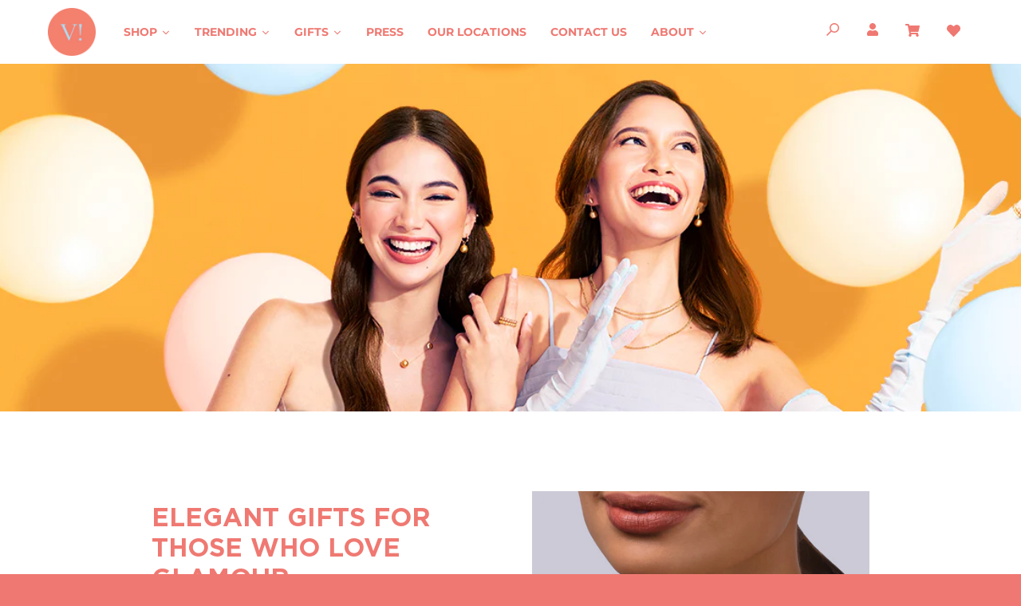

--- FILE ---
content_type: text/html; charset=utf-8
request_url: https://vjewelryshop.com/pages/mothers-day-gift-guide
body_size: 44431
content:


  <!doctype html>
  <html class="supports-no-js " lang="en">
  <head>

    <script>
  var rd = Object.assign({},{ c: "", u: "", o: "" });
</script>

    <meta charset="utf-8">

    <meta http-equiv="X-UA-Compatible" content="IE=edge,chrome=1">
    <meta name="viewport" content="width=device-width,initial-scale=1">
    <meta name="theme-color" content="#ef7972">
    <link rel="canonical" href="https://vjewelryshop.com/pages/mothers-day-gift-guide">
    <link href="https://cdn.shopify.com/s/files/1/0453/4881/5006/files/font-gotham.css?v=1599219838" rel="stylesheet">
    <link rel="stylesheet" href="//maxcdn.bootstrapcdn.com/font-awesome/4.3.0/css/font-awesome.min.css">
    <link rel="preconnect" href="https://fonts.gstatic.com">
    <link href="https://fonts.googleapis.com/css2?family=Montserrat:wght@400;700&display=swap" rel="stylesheet">
    
    <link rel="shortcut icon" href="//vjewelryshop.com/cdn/shop/files/favicon_32x32.png?v=1614303535" type="image/png">
    

    <title>
      Mother&#39;s Day Gift Guide &ndash; V!
    </title>

    
    <meta name="description" content="Elegant Gifts for Those Who Love Glamour Charlotte is a pendant born out of royalty that exudes a regal elegance once worn. Its exquisite diamond stone charm resembles a crown that sits atop a precious South Sea pearl. An eye-catching pendant with an alluring appeal that&#39;s perfect for lavish events or formal occasions.">
    

    <!-- /snippets/social-meta-tags.liquid -->




<meta property="og:site_name" content="V!">
<meta property="og:url" content="https://vjewelryshop.com/pages/mothers-day-gift-guide">
<meta property="og:title" content="Mother&#39;s Day Gift Guide">
<meta property="og:type" content="website">
<meta property="og:description" content="Elegant Gifts for Those Who Love Glamour Charlotte is a pendant born out of royalty that exudes a regal elegance once worn. Its exquisite diamond stone charm resembles a crown that sits atop a precious South Sea pearl. An eye-catching pendant with an alluring appeal that&#39;s perfect for lavish events or formal occasions.">





<meta name="twitter:card" content="summary_large_image">
<meta name="twitter:title" content="Mother&#39;s Day Gift Guide">
<meta name="twitter:description" content="Elegant Gifts for Those Who Love Glamour Charlotte is a pendant born out of royalty that exudes a regal elegance once worn. Its exquisite diamond stone charm resembles a crown that sits atop a precious South Sea pearl. An eye-catching pendant with an alluring appeal that&#39;s perfect for lavish events or formal occasions.">


    <script>window.performance && window.performance.mark && window.performance.mark('shopify.content_for_header.start');</script><meta name="google-site-verification" content="rdl2yO8agUrxP0VD2RaEIT6LqxGP_WXbm82FYmlYOWE">
<meta id="shopify-digital-wallet" name="shopify-digital-wallet" content="/45348815006/digital_wallets/dialog">
<meta name="shopify-checkout-api-token" content="d8c5bbf4d371bdf0fe3989802fbf70fd">
<meta id="in-context-paypal-metadata" data-shop-id="45348815006" data-venmo-supported="false" data-environment="production" data-locale="en_US" data-paypal-v4="true" data-currency="PHP">
<script async="async" src="/checkouts/internal/preloads.js?locale=en-PH"></script>
<script id="shopify-features" type="application/json">{"accessToken":"d8c5bbf4d371bdf0fe3989802fbf70fd","betas":["rich-media-storefront-analytics"],"domain":"vjewelryshop.com","predictiveSearch":true,"shopId":45348815006,"locale":"en"}</script>
<script>var Shopify = Shopify || {};
Shopify.shop = "v-jewelry-shop.myshopify.com";
Shopify.locale = "en";
Shopify.currency = {"active":"PHP","rate":"1.0"};
Shopify.country = "PH";
Shopify.theme = {"name":"V! Online Store (Feb 28, 2025)","id":143915286686,"schema_name":"Narrative","schema_version":"9.0.5","theme_store_id":829,"role":"main"};
Shopify.theme.handle = "null";
Shopify.theme.style = {"id":null,"handle":null};
Shopify.cdnHost = "vjewelryshop.com/cdn";
Shopify.routes = Shopify.routes || {};
Shopify.routes.root = "/";</script>
<script type="module">!function(o){(o.Shopify=o.Shopify||{}).modules=!0}(window);</script>
<script>!function(o){function n(){var o=[];function n(){o.push(Array.prototype.slice.apply(arguments))}return n.q=o,n}var t=o.Shopify=o.Shopify||{};t.loadFeatures=n(),t.autoloadFeatures=n()}(window);</script>
<script id="shop-js-analytics" type="application/json">{"pageType":"page"}</script>
<script defer="defer" async type="module" src="//vjewelryshop.com/cdn/shopifycloud/shop-js/modules/v2/client.init-shop-cart-sync_BT-GjEfc.en.esm.js"></script>
<script defer="defer" async type="module" src="//vjewelryshop.com/cdn/shopifycloud/shop-js/modules/v2/chunk.common_D58fp_Oc.esm.js"></script>
<script defer="defer" async type="module" src="//vjewelryshop.com/cdn/shopifycloud/shop-js/modules/v2/chunk.modal_xMitdFEc.esm.js"></script>
<script type="module">
  await import("//vjewelryshop.com/cdn/shopifycloud/shop-js/modules/v2/client.init-shop-cart-sync_BT-GjEfc.en.esm.js");
await import("//vjewelryshop.com/cdn/shopifycloud/shop-js/modules/v2/chunk.common_D58fp_Oc.esm.js");
await import("//vjewelryshop.com/cdn/shopifycloud/shop-js/modules/v2/chunk.modal_xMitdFEc.esm.js");

  window.Shopify.SignInWithShop?.initShopCartSync?.({"fedCMEnabled":true,"windoidEnabled":true});

</script>
<script>(function() {
  var isLoaded = false;
  function asyncLoad() {
    if (isLoaded) return;
    isLoaded = true;
    var urls = ["\/\/www.powr.io\/powr.js?powr-token=v-jewelry-shop.myshopify.com\u0026external-type=shopify\u0026shop=v-jewelry-shop.myshopify.com","https:\/\/cdn.jsdelivr.net\/gh\/apphq\/slidecart-dist@master\/slidecarthq-forward.js?4\u0026shop=v-jewelry-shop.myshopify.com","https:\/\/load.csell.co\/assets\/js\/cross-sell.js?shop=v-jewelry-shop.myshopify.com","https:\/\/load.csell.co\/assets\/v2\/js\/core\/xsell.js?shop=v-jewelry-shop.myshopify.com","https:\/\/cdn.one.store\/javascript\/dist\/1.0\/jcr-widget.js?account_id=shopify:v-jewelry-shop.myshopify.com\u0026shop=v-jewelry-shop.myshopify.com","https:\/\/cdn.nfcube.com\/instafeed-7fbf636aaa54645932ac7acb51fb1e7d.js?shop=v-jewelry-shop.myshopify.com"];
    for (var i = 0; i < urls.length; i++) {
      var s = document.createElement('script');
      s.type = 'text/javascript';
      s.async = true;
      s.src = urls[i];
      var x = document.getElementsByTagName('script')[0];
      x.parentNode.insertBefore(s, x);
    }
  };
  if(window.attachEvent) {
    window.attachEvent('onload', asyncLoad);
  } else {
    window.addEventListener('load', asyncLoad, false);
  }
})();</script>
<script id="__st">var __st={"a":45348815006,"offset":28800,"reqid":"e3d335ba-497f-4182-849d-8253de61b516-1769351127","pageurl":"vjewelryshop.com\/pages\/mothers-day-gift-guide","s":"pages-81800331422","u":"883dc85fcdca","p":"page","rtyp":"page","rid":81800331422};</script>
<script>window.ShopifyPaypalV4VisibilityTracking = true;</script>
<script id="captcha-bootstrap">!function(){'use strict';const t='contact',e='account',n='new_comment',o=[[t,t],['blogs',n],['comments',n],[t,'customer']],c=[[e,'customer_login'],[e,'guest_login'],[e,'recover_customer_password'],[e,'create_customer']],r=t=>t.map((([t,e])=>`form[action*='/${t}']:not([data-nocaptcha='true']) input[name='form_type'][value='${e}']`)).join(','),a=t=>()=>t?[...document.querySelectorAll(t)].map((t=>t.form)):[];function s(){const t=[...o],e=r(t);return a(e)}const i='password',u='form_key',d=['recaptcha-v3-token','g-recaptcha-response','h-captcha-response',i],f=()=>{try{return window.sessionStorage}catch{return}},m='__shopify_v',_=t=>t.elements[u];function p(t,e,n=!1){try{const o=window.sessionStorage,c=JSON.parse(o.getItem(e)),{data:r}=function(t){const{data:e,action:n}=t;return t[m]||n?{data:e,action:n}:{data:t,action:n}}(c);for(const[e,n]of Object.entries(r))t.elements[e]&&(t.elements[e].value=n);n&&o.removeItem(e)}catch(o){console.error('form repopulation failed',{error:o})}}const l='form_type',E='cptcha';function T(t){t.dataset[E]=!0}const w=window,h=w.document,L='Shopify',v='ce_forms',y='captcha';let A=!1;((t,e)=>{const n=(g='f06e6c50-85a8-45c8-87d0-21a2b65856fe',I='https://cdn.shopify.com/shopifycloud/storefront-forms-hcaptcha/ce_storefront_forms_captcha_hcaptcha.v1.5.2.iife.js',D={infoText:'Protected by hCaptcha',privacyText:'Privacy',termsText:'Terms'},(t,e,n)=>{const o=w[L][v],c=o.bindForm;if(c)return c(t,g,e,D).then(n);var r;o.q.push([[t,g,e,D],n]),r=I,A||(h.body.append(Object.assign(h.createElement('script'),{id:'captcha-provider',async:!0,src:r})),A=!0)});var g,I,D;w[L]=w[L]||{},w[L][v]=w[L][v]||{},w[L][v].q=[],w[L][y]=w[L][y]||{},w[L][y].protect=function(t,e){n(t,void 0,e),T(t)},Object.freeze(w[L][y]),function(t,e,n,w,h,L){const[v,y,A,g]=function(t,e,n){const i=e?o:[],u=t?c:[],d=[...i,...u],f=r(d),m=r(i),_=r(d.filter((([t,e])=>n.includes(e))));return[a(f),a(m),a(_),s()]}(w,h,L),I=t=>{const e=t.target;return e instanceof HTMLFormElement?e:e&&e.form},D=t=>v().includes(t);t.addEventListener('submit',(t=>{const e=I(t);if(!e)return;const n=D(e)&&!e.dataset.hcaptchaBound&&!e.dataset.recaptchaBound,o=_(e),c=g().includes(e)&&(!o||!o.value);(n||c)&&t.preventDefault(),c&&!n&&(function(t){try{if(!f())return;!function(t){const e=f();if(!e)return;const n=_(t);if(!n)return;const o=n.value;o&&e.removeItem(o)}(t);const e=Array.from(Array(32),(()=>Math.random().toString(36)[2])).join('');!function(t,e){_(t)||t.append(Object.assign(document.createElement('input'),{type:'hidden',name:u})),t.elements[u].value=e}(t,e),function(t,e){const n=f();if(!n)return;const o=[...t.querySelectorAll(`input[type='${i}']`)].map((({name:t})=>t)),c=[...d,...o],r={};for(const[a,s]of new FormData(t).entries())c.includes(a)||(r[a]=s);n.setItem(e,JSON.stringify({[m]:1,action:t.action,data:r}))}(t,e)}catch(e){console.error('failed to persist form',e)}}(e),e.submit())}));const S=(t,e)=>{t&&!t.dataset[E]&&(n(t,e.some((e=>e===t))),T(t))};for(const o of['focusin','change'])t.addEventListener(o,(t=>{const e=I(t);D(e)&&S(e,y())}));const B=e.get('form_key'),M=e.get(l),P=B&&M;t.addEventListener('DOMContentLoaded',(()=>{const t=y();if(P)for(const e of t)e.elements[l].value===M&&p(e,B);[...new Set([...A(),...v().filter((t=>'true'===t.dataset.shopifyCaptcha))])].forEach((e=>S(e,t)))}))}(h,new URLSearchParams(w.location.search),n,t,e,['guest_login'])})(!0,!0)}();</script>
<script integrity="sha256-4kQ18oKyAcykRKYeNunJcIwy7WH5gtpwJnB7kiuLZ1E=" data-source-attribution="shopify.loadfeatures" defer="defer" src="//vjewelryshop.com/cdn/shopifycloud/storefront/assets/storefront/load_feature-a0a9edcb.js" crossorigin="anonymous"></script>
<script data-source-attribution="shopify.dynamic_checkout.dynamic.init">var Shopify=Shopify||{};Shopify.PaymentButton=Shopify.PaymentButton||{isStorefrontPortableWallets:!0,init:function(){window.Shopify.PaymentButton.init=function(){};var t=document.createElement("script");t.src="https://vjewelryshop.com/cdn/shopifycloud/portable-wallets/latest/portable-wallets.en.js",t.type="module",document.head.appendChild(t)}};
</script>
<script data-source-attribution="shopify.dynamic_checkout.buyer_consent">
  function portableWalletsHideBuyerConsent(e){var t=document.getElementById("shopify-buyer-consent"),n=document.getElementById("shopify-subscription-policy-button");t&&n&&(t.classList.add("hidden"),t.setAttribute("aria-hidden","true"),n.removeEventListener("click",e))}function portableWalletsShowBuyerConsent(e){var t=document.getElementById("shopify-buyer-consent"),n=document.getElementById("shopify-subscription-policy-button");t&&n&&(t.classList.remove("hidden"),t.removeAttribute("aria-hidden"),n.addEventListener("click",e))}window.Shopify?.PaymentButton&&(window.Shopify.PaymentButton.hideBuyerConsent=portableWalletsHideBuyerConsent,window.Shopify.PaymentButton.showBuyerConsent=portableWalletsShowBuyerConsent);
</script>
<script data-source-attribution="shopify.dynamic_checkout.cart.bootstrap">document.addEventListener("DOMContentLoaded",(function(){function t(){return document.querySelector("shopify-accelerated-checkout-cart, shopify-accelerated-checkout")}if(t())Shopify.PaymentButton.init();else{new MutationObserver((function(e,n){t()&&(Shopify.PaymentButton.init(),n.disconnect())})).observe(document.body,{childList:!0,subtree:!0})}}));
</script>
<link id="shopify-accelerated-checkout-styles" rel="stylesheet" media="screen" href="https://vjewelryshop.com/cdn/shopifycloud/portable-wallets/latest/accelerated-checkout-backwards-compat.css" crossorigin="anonymous">
<style id="shopify-accelerated-checkout-cart">
        #shopify-buyer-consent {
  margin-top: 1em;
  display: inline-block;
  width: 100%;
}

#shopify-buyer-consent.hidden {
  display: none;
}

#shopify-subscription-policy-button {
  background: none;
  border: none;
  padding: 0;
  text-decoration: underline;
  font-size: inherit;
  cursor: pointer;
}

#shopify-subscription-policy-button::before {
  box-shadow: none;
}

      </style>

<script>window.performance && window.performance.mark && window.performance.mark('shopify.content_for_header.end');</script>

    



<style>@font-face {
  font-family: "Josefin Sans";
  font-weight: 400;
  font-style: normal;
  src: url("//vjewelryshop.com/cdn/fonts/josefin_sans/josefinsans_n4.70f7efd699799949e6d9f99bc20843a2c86a2e0f.woff2") format("woff2"),
       url("//vjewelryshop.com/cdn/fonts/josefin_sans/josefinsans_n4.35d308a1bdf56e5556bc2ac79702c721e4e2e983.woff") format("woff");
}

  @font-face {
  font-family: Montserrat;
  font-weight: 400;
  font-style: normal;
  src: url("//vjewelryshop.com/cdn/fonts/montserrat/montserrat_n4.81949fa0ac9fd2021e16436151e8eaa539321637.woff2") format("woff2"),
       url("//vjewelryshop.com/cdn/fonts/montserrat/montserrat_n4.a6c632ca7b62da89c3594789ba828388aac693fe.woff") format("woff");
}

/* ------------------------ Critical Helper Classes ------------------------- */
.critical-hide {
  display: none;
}

.critical-clear {
  opacity: 0;
  visibility: hidden;
}

.drawer-cover {
  opacity: 0;
}

.main-content .shopify-section {
  display: none;
}

.main-content .shopify-section:first-child {
  display: inherit;
}

body:not(.template-index) .main-content {
  opacity: 0;
}


/* ----------------------------- Global Styles ------------------------------ */
*, *::before, *::after {
  box-sizing: border-box;
}

html {
  font-size: 62.5%;
  background-color: #ffffff;
}

body {
  margin: 0;
  font-size: 1.6rem;
  font-family: Montserrat, sans-serif;
  font-style: normal;
  font-weight: 400;
  color: #4f4f4f;
  line-height: 1.625;
}

.page-width {
  max-width: 980px;
  padding: 0 20px;
  margin: 0 auto;
}

/* ---------------------------- Helper Classes ------------------------------ */
.visually-hidden,
.icon__fallback-text {
  position: absolute !important;
  overflow: hidden;
  clip: rect(0 0 0 0);
  height: 1px;
  width: 1px;
  padding: 0;
  border: 0;
}

/* ----------------------------- Typography --------------------------------- */
body {
  -webkit-font-smoothing: antialiased;
  -webkit-text-size-adjust: 100%;
}

.h4 {
  letter-spacing: inherit;
  text-transform: inherit;
  font-family: "Josefin Sans", sans-serif;
  font-style: normal;
  font-weight: 400;
}


.h4 a {
  color: inherit;
  text-decoration: none;
  font-weight: inherit;
}

.h4 {
  font-size: 2.2rem;
}

@media only screen and (min-width: 750px) {
  .h4 {
    font-size: 2.4rem;
    line-height: 1.5;
  }
}

/* ------------------------------ Buttons ----------------------------------- */
.btn,
.btn--secondary {
  -moz-user-select: "none";
  -ms-user-select: "none";
  -webkit-user-select: "none";
  user-select: "none";
  -webkit-appearance: none;
  -moz-appearance: none;
  appearance: none;
  display: inline-block;
  position: relative;
  width: auto;
  background-color: #ef7972;
  border-radius: 0;
  color: #ffffff;
  border: 2px solid #ef7972;
  font-size: 1.4rem;
  font-weight: 700;
  letter-spacing: 1.5px;
  text-decoration: none;
  text-align: center;
  text-transform: uppercase;
  padding: 10px 30px;
  line-height: 2.2;
  vertical-align: middle;
  cursor: pointer;
  transition: outline 0.1s linear;
  box-sizing: border-box;
}

.btn--square {
  width: 50px;
  height: 50px;
  padding: 0;
  text-align: center;
  line-height: 50px;
}

.btn--clear {
  position: relative;
  background-color: transparent;
  border: 0;
  color: #4f4f4f;
  transition: 0.15s opacity ease-out;
}

.btn--clear:hover::after,
.btn--clear::after {
  outline: 0 !important;
}

.btn::after,
.btn--secondary::after {
  content: '';
  display: block;
  position: absolute;
  top: 0;
  left: 0;
  width: 100%;
  height: 100%;
  outline: 2px solid #ef7972;
  transition: outline 0.1s linear;
}

/* -------------------------------- Icons ----------------------------------- */
.icon {
  display: inline-block;
  width: 20px;
  height: 20px;
  vertical-align: middle;
}

/* ----------------------------- Site Header -------------------------------- */
.site-header {
  position: relative;
  transition: transform 0.25s ease-out;
  z-index: 10;
}

.site-header--transparent {
  position: absolute;
  top: 0;
  left: 0;
  right: 0;
  z-index: 10;
}

.site-header__wrapper {
  position: relative;
  min-height: 60px;
  width: 100%;
  background-color: #f9f6f2;
  z-index: 10;
}

.site-header--transparent .site-header__wrapper {
  background-color: transparent;
}

.site-header__wrapper svg {
  fill: #ef7972;
}

.site-header__wrapper--transitioning {
  transition: background-color 0.25s ease-out, margin-top 0.25s ease-out;
}

.announcement-bar {
  display: none;
  text-align: center;
  position: relative;
  text-decoration: none;
  z-index: 10;
}

.announcement-bar--visible {
  display: block;
}

.announcement-bar__message {
  font-size: 16px;
  font-weight: 400;
  padding: 10px 20px;
  margin-bottom: 0;
}

.announcement-bar__message .icon {
  fill: currentColor;
}

.announcement-bar__close {
  position: absolute;
  right: 20px;
  padding: 0;
  width: 30px;
  height: 30px;
  line-height: 100%;
  top: 50%;
  -ms-transform: translateY(-50%);
  -webkit-transform: translateY(-50%);
  transform: translateY(-50%);
}

.announcement-bar__close .icon {
  width: 12px;
  height: 12px;
  fill: currentColor;
}

.site-header-sections {
  display: -webkit-flex;
  display: -ms-flexbox;
  display: flex;
  width: 100%;
  -ms-flex-align: center;
  -webkit-align-items: center;
  -moz-align-items: center;
  -ms-align-items: center;
  -o-align-items: center;
  align-items: center;
  min-height: 60px;
}

.site-header__section--title {
  display: -webkit-flex;
  display: -ms-flexbox;
  display: flex;
  width: 100%;
  -webkit-justify-content: center;
  -ms-justify-content: center;
  justify-content: center;
}

.site-header__logo-wrapper {
  display: inline-block;
  margin: 0;
  padding: 10px 0;
  text-align: center;
  line-height: 1.2;
}

.site-header__logo {
  display: block;
}

.site-header__logo-image {
  display: block;
  margin: 0 auto;
}

.site-header--transparent .site-header__logo-image {
  display: none;
}

@media only screen and (max-width: 749px) {
  .site-header__logo-image {
    max-height: 30px;
  }
}

.site-header__logo-image--transparent {
  display: none;
}

.site-header--transparent .site-header__logo-image--transparent {
  display: block;
}

.navigation-open .site-header__logo-image--transparent,
html.supports-no-js .site-header__logo-image--transparent {
  display: none;
}

.site-header__cart svg {
  width: 22px;
  height: 30px;
  margin: -2px 0 0 -2px;
}

@media only screen and (min-width: 750px) {
  .site-header__cart svg {
    width: 26px;
  }
}

.site-header__cart::after {
  border-color: #4f4f4f;
}

.site-header__cart-bubble {
  position: absolute;
  top: 15px;
  right: 10px;
  width: 10px;
  height: 10px;
  background-color: #ef7972;
  border-radius: 50%;
  opacity: 0;
  transition: all 0.25s ease-out;
  -ms-transform: scale(0);
  -webkit-transform: scale(0);
  transform: scale(0);
}

@media only screen and (min-width: 750px) {
  .site-header__cart-bubble {
    top:15px;
    right: 9px;
  }
}

.site-header__cart .site-header__cart-bubble {
  top: 13px;
}

@media only screen and (min-width: 750px) {
  .site-header__cart .site-header__cart-bubble {
    top: 12px;
  }
}

.site-header__cart-bubble--visible {
  opacity: 1;
  -ms-transform: scale(1);
  -webkit-transform: scale(1);
  transform: scale(1);
}

.burger-icon {
  display: block;
  height: 2px;
  width: 16px;
  left: 50%;
  margin-left: -8px;
  background: #ef7972;
  position: absolute;
  transition: all 0.25s ease-out;
}

@media only screen and (min-width: 750px) {
  .burger-icon {
    height:2px;
    width: 24px;
    left: 50%;
    margin-left: -12px;
  }
}

.burger-icon--top {
  top: 18px;
}

@media only screen and (min-width: 750px) {
  .burger-icon--top {
    top: 16px;
  }
}

.site-header__navigation--active .burger-icon--top {
  top: 25px;
  transform: rotate(45deg);
}

.burger-icon--mid {
  top: 24px;
}

@media only screen and (min-width: 750px) {
  .burger-icon--mid {
    top: 24px;
  }
}

.site-header__navigation--active .burger-icon--mid {
  opacity: 0;
}

.burger-icon--bottom {
  top: 30px;
}

@media only screen and (min-width: 750px) {
  .burger-icon--bottom {
    top: 32px;
  }
}

.site-header__navigation--active .burger-icon--bottom {
  top: 25px;
  transform: rotate(-45deg);
}

.site-header__navigation {
  position: relative;
}

.site-header__navigation svg {
  width: 20px;
  height: 30px;
}

.site-header__navigation::after {
  border-color: #4a4a4a;
}

/* ----------------------------- Slideshow --------------------------------- */
.slideshow {
  display: -webkit-flex;
  display: -ms-flexbox;
  display: flex;
  width: 100%;
  position: relative;
  overflow: hidden;
  min-height: 300px;
  max-height: calc(100vh - 35px);
  background-color: #d9d9d9;
}

.slideshow--full .slideshow {
  height: calc(100vh - 35px);
}

@media only screen and (max-width: 749px) {
  .slideshow--adapt .slideshow {
    max-height: 125vw;
    min-height: 75vw;
  }
}

.slideshow__slides {
  margin: 0;
  padding: 0;
  list-style: none;
}

.slideshow__slide {
  position: absolute;
  height: 100%;
  width: 100%;
  opacity: 0;
  z-index: 0;
  transition: all 0.5s cubic-bezier(0, 0, 0, 1);
}

.slideshow__slide--active {
  transition: all 0.5s cubic-bezier(0, 0, 0, 1);
  opacity: 1;
  z-index: 2;
}

.slideshow__overlay::before {
  content: '';
  position: absolute;
  top: 0;
  right: 0;
  bottom: 0;
  left: 0;
  z-index: 3;
}

.slideshow__image {
  height: 100%;
  width: 100%;
  object-fit: cover;
  z-index: 1;
  transition: opacity 0.8s cubic-bezier(0.44, 0.13, 0.48, 0.87),filter 400ms,-webkit-filter 400ms;
  font-family: "object-fit: cover";
}

.slideshow__image .placeholder-svg {
  display: block;
  fill: rgba(74,74,74,0.35);
  background-color: #f1eee6;
  position: absolute;
  top: 50%;
  left: 50%;
  height: 100%;
  width: auto;
  max-height: none;
  max-width: none;
  -ms-transform: translate(-50%, -50%);
  -webkit-transform: translate(-50%, -50%);
  transform: translate(-50%, -50%);
}

.slideshow__image .placeholder-background {
  background-color: #faf9f6;
  position: absolute;
  top: 0;
  right: 0;
  bottom: 0;
  left: 0;
}

.slideshow__navigation {
  margin: 0;
  padding: 0;
  list-style: none;
}

.slideshow__text-content-mobile,
.slideshow__button-cta-single {
  display: none;
}

.slideshow__indicators {
  margin: 0;
  padding: 0;
  list-style: none;
}
</style>

    


<link title="theme" rel="preload" href="//vjewelryshop.com/cdn/shop/t/14/assets/theme.scss.css?v=43598021444697326151762414699" as="style">
<noscript><link rel="stylesheet" href="//vjewelryshop.com/cdn/shop/t/14/assets/theme.scss.css?v=43598021444697326151762414699"></noscript>

<link title="custom" rel="preload" href="//vjewelryshop.com/cdn/shop/t/14/assets/custom.css?v=109158952865387406271767756263" as="style">
<noscript><link rel="stylesheet" href="//vjewelryshop.com/cdn/shop/t/14/assets/custom.css?v=109158952865387406271767756263"></noscript>

<script>
/*! loadCSS. [c]2017 Filament Group, Inc. MIT License */
!function(a){"use strict";var b=function(b,c,d){function e(a){return h.body?a():void setTimeout(function(){e(a)})}function f(){i.addEventListener&&i.removeEventListener("load",f);if(!Shopify.designMode)i.media=d||"all"}var g,h=a.document,i=h.createElement("link");if(c)g=c;else{var j=(h.body||h.getElementsByTagName("head")[0]).childNodes;g=j[j.length-1]}var k=h.styleSheets;i.rel="stylesheet",i.href=b,i.media=Shopify.designMode?d||"all":"only x",e(function(){g.parentNode.insertBefore(i,c?g:g.nextSibling)});var l=function(a){for(var b=i.href,c=k.length;c--;)if(k[c].href===b)return a();setTimeout(function(){l(a)})};return i.addEventListener&&i.addEventListener("load",f),i.onloadcssdefined=l,l(f),i};"undefined"!=typeof exports?exports.loadCSS=b:a.loadCSS=b}("undefined"!=typeof global?global:this);
/*! onloadCSS. (onload callback for loadCSS) [c]2017 Filament Group, Inc. MIT License */
function onloadCSS(a,b){function c(){!d&&b&&(d=!0,b.call(a))}var d;a.addEventListener&&a.addEventListener("load",c),a.attachEvent&&a.attachEvent("onload",c),"isApplicationInstalled"in navigator&&"onloadcssdefined"in a&&a.onloadcssdefined(c)}

// Insert our stylesheet before our preload <link> tag
var preload = document.querySelector('link[href="//vjewelryshop.com/cdn/shop/t/14/assets/theme.scss.css?v=43598021444697326151762414699"]');
var stylesheet = loadCSS('//vjewelryshop.com/cdn/shop/t/14/assets/theme.scss.css?v=43598021444697326151762414699', preload);
// Create a property to easily detect if the stylesheet is done loading


// Insert our stylesheet before our preload <link> tag
var preload1 = document.querySelector('link[href="//vjewelryshop.com/cdn/shop/t/14/assets/custom.css?v=109158952865387406271767756263"]');
var stylesheet1 = loadCSS('//vjewelryshop.com/cdn/shop/t/14/assets/custom.css?v=109158952865387406271767756263', preload1);
// Create a property to easily detect if the stylesheet is done loading

document.getElementsByTagName("html")[0].style.opacity = "0";

Promise.all([
  new Promise(function(resolve, reject){
    onloadCSS(stylesheet, function() { stylesheet.loaded = true; resolve(stylesheet); });
  }),
  new Promise(function(resolve, reject){
    onloadCSS(stylesheet1, function() { stylesheet1.loaded = true; resolve(stylesheet1); });
  })]).then(function(valkues){

    document.getElementsByTagName("html")[0].style.opacity = "1";

  });

  </script>


    <script>
    var theme = {
      stylesheet: "//vjewelryshop.com/cdn/shop/t/14/assets/theme.scss.css?v=43598021444697326151762414699",
      modelViewerUiSprite: "//vjewelryshop.com/cdn/shop/t/14/assets/model-viewer-ui-sprite.svg?v=51012726060321609211740744182",
      plyrSprite: "//vjewelryshop.com/cdn/shop/t/14/assets/plyr-sprite.svg?v=50389300931231853141740744182",
      strings: {
        addToCart: "Add to Bag →",
        soldOut: "Translation missing: en.products.product.expandedsold_out",
        unavailable: "Unavailable",
        addItemSuccess: "Item added to bag!",
        viewCart: "View bag",
        cartError: "There was an error while updating your bag. Please try again.",
        cartQuantityError: "You can only add [quantity] [title] to your bag.",
        regularPrice: "Regular price",
        salePrice: "Sale price",
        unitPrice: "Unit price",
        unitPriceSeparator: "per",
        newsletter: {
          blankError: "Email can\u0026#39;t be blank.",
          invalidError: "Please enter a valid email address."
        },
        map: {
          zeroResults: "No results for that address",
          overQueryLimit: "You have exceeded the Google API usage limit. Consider upgrading to a \u003ca href=\"https:\/\/developers.google.com\/maps\/premium\/usage-limits\"\u003ePremium Plan\u003c\/a\u003e.",
          authError: "There was a problem authenticating your Google Maps API Key.",
          addressError: "Error looking up that address"
        },
        slideshow: {
          loadSlideA11yString: "Load slide [slide_number]",
          activeSlideA11yString: "Slide [slide_number], current"
        }
      },
      isOnline: true,
      moneyFormat: "₱{{amount}}",
      mediaQuerySmall: 750,
      mediaQueryMedium: 990
    };

    

    document.documentElement.className = document.documentElement.className.replace('supports-no-js', '');
    </script>

    <script src="//vjewelryshop.com/cdn/shop/t/14/assets/lazysizes.min.js?v=41644173127543473891740744182" async="async"></script>
    <script src="//vjewelryshop.com/cdn/shop/t/14/assets/vendor.min.js?v=80505636303242466691740744182" defer="defer"></script>
    <script src="//vjewelryshop.com/cdn/shop/t/14/assets/theme.js?v=109584738257331313261740744182" defer="defer"></script>

    

    

    <script src="//vjewelryshop.com/cdn/shop/t/14/assets/custom.js?v=50211665522586699921767755690" defer="defer"></script>

      
   

    

    
    <!-- css for carousel -->
    

    
    <link rel="stylesheet" href="https://owlcarousel2.github.io/OwlCarousel2/assets/owlcarousel/assets/owl.carousel.min.css">
    <link rel="stylesheet" href="https://owlcarousel2.github.io/OwlCarousel2/assets/owlcarousel/assets/owl.theme.default.min.css">
    <link rel="stylesheet" href="https://owlcarousel2.github.io/OwlCarousel2/assets/owlcarousel/assets/owl.carousel.min.css">
    <link rel="stylesheet" href="https://owlcarousel2.github.io/OwlCarousel2/assets/owlcarousel/assets/owl.theme.default.min.css">
      
  
  










<meta property="og:image" content="https://cdn.shopify.com/s/files/1/0453/4881/5006/files/logo.png?height=628&pad_color=ffffff&v=1614305617&width=1200" />
<meta property="og:image:secure_url" content="https://cdn.shopify.com/s/files/1/0453/4881/5006/files/logo.png?height=628&pad_color=ffffff&v=1614305617&width=1200" />
<meta property="og:image:width" content="1200" />
<meta property="og:image:height" content="628" />
<link href="https://monorail-edge.shopifysvc.com" rel="dns-prefetch">
<script>(function(){if ("sendBeacon" in navigator && "performance" in window) {try {var session_token_from_headers = performance.getEntriesByType('navigation')[0].serverTiming.find(x => x.name == '_s').description;} catch {var session_token_from_headers = undefined;}var session_cookie_matches = document.cookie.match(/_shopify_s=([^;]*)/);var session_token_from_cookie = session_cookie_matches && session_cookie_matches.length === 2 ? session_cookie_matches[1] : "";var session_token = session_token_from_headers || session_token_from_cookie || "";function handle_abandonment_event(e) {var entries = performance.getEntries().filter(function(entry) {return /monorail-edge.shopifysvc.com/.test(entry.name);});if (!window.abandonment_tracked && entries.length === 0) {window.abandonment_tracked = true;var currentMs = Date.now();var navigation_start = performance.timing.navigationStart;var payload = {shop_id: 45348815006,url: window.location.href,navigation_start,duration: currentMs - navigation_start,session_token,page_type: "page"};window.navigator.sendBeacon("https://monorail-edge.shopifysvc.com/v1/produce", JSON.stringify({schema_id: "online_store_buyer_site_abandonment/1.1",payload: payload,metadata: {event_created_at_ms: currentMs,event_sent_at_ms: currentMs}}));}}window.addEventListener('pagehide', handle_abandonment_event);}}());</script>
<script id="web-pixels-manager-setup">(function e(e,d,r,n,o){if(void 0===o&&(o={}),!Boolean(null===(a=null===(i=window.Shopify)||void 0===i?void 0:i.analytics)||void 0===a?void 0:a.replayQueue)){var i,a;window.Shopify=window.Shopify||{};var t=window.Shopify;t.analytics=t.analytics||{};var s=t.analytics;s.replayQueue=[],s.publish=function(e,d,r){return s.replayQueue.push([e,d,r]),!0};try{self.performance.mark("wpm:start")}catch(e){}var l=function(){var e={modern:/Edge?\/(1{2}[4-9]|1[2-9]\d|[2-9]\d{2}|\d{4,})\.\d+(\.\d+|)|Firefox\/(1{2}[4-9]|1[2-9]\d|[2-9]\d{2}|\d{4,})\.\d+(\.\d+|)|Chrom(ium|e)\/(9{2}|\d{3,})\.\d+(\.\d+|)|(Maci|X1{2}).+ Version\/(15\.\d+|(1[6-9]|[2-9]\d|\d{3,})\.\d+)([,.]\d+|)( \(\w+\)|)( Mobile\/\w+|) Safari\/|Chrome.+OPR\/(9{2}|\d{3,})\.\d+\.\d+|(CPU[ +]OS|iPhone[ +]OS|CPU[ +]iPhone|CPU IPhone OS|CPU iPad OS)[ +]+(15[._]\d+|(1[6-9]|[2-9]\d|\d{3,})[._]\d+)([._]\d+|)|Android:?[ /-](13[3-9]|1[4-9]\d|[2-9]\d{2}|\d{4,})(\.\d+|)(\.\d+|)|Android.+Firefox\/(13[5-9]|1[4-9]\d|[2-9]\d{2}|\d{4,})\.\d+(\.\d+|)|Android.+Chrom(ium|e)\/(13[3-9]|1[4-9]\d|[2-9]\d{2}|\d{4,})\.\d+(\.\d+|)|SamsungBrowser\/([2-9]\d|\d{3,})\.\d+/,legacy:/Edge?\/(1[6-9]|[2-9]\d|\d{3,})\.\d+(\.\d+|)|Firefox\/(5[4-9]|[6-9]\d|\d{3,})\.\d+(\.\d+|)|Chrom(ium|e)\/(5[1-9]|[6-9]\d|\d{3,})\.\d+(\.\d+|)([\d.]+$|.*Safari\/(?![\d.]+ Edge\/[\d.]+$))|(Maci|X1{2}).+ Version\/(10\.\d+|(1[1-9]|[2-9]\d|\d{3,})\.\d+)([,.]\d+|)( \(\w+\)|)( Mobile\/\w+|) Safari\/|Chrome.+OPR\/(3[89]|[4-9]\d|\d{3,})\.\d+\.\d+|(CPU[ +]OS|iPhone[ +]OS|CPU[ +]iPhone|CPU IPhone OS|CPU iPad OS)[ +]+(10[._]\d+|(1[1-9]|[2-9]\d|\d{3,})[._]\d+)([._]\d+|)|Android:?[ /-](13[3-9]|1[4-9]\d|[2-9]\d{2}|\d{4,})(\.\d+|)(\.\d+|)|Mobile Safari.+OPR\/([89]\d|\d{3,})\.\d+\.\d+|Android.+Firefox\/(13[5-9]|1[4-9]\d|[2-9]\d{2}|\d{4,})\.\d+(\.\d+|)|Android.+Chrom(ium|e)\/(13[3-9]|1[4-9]\d|[2-9]\d{2}|\d{4,})\.\d+(\.\d+|)|Android.+(UC? ?Browser|UCWEB|U3)[ /]?(15\.([5-9]|\d{2,})|(1[6-9]|[2-9]\d|\d{3,})\.\d+)\.\d+|SamsungBrowser\/(5\.\d+|([6-9]|\d{2,})\.\d+)|Android.+MQ{2}Browser\/(14(\.(9|\d{2,})|)|(1[5-9]|[2-9]\d|\d{3,})(\.\d+|))(\.\d+|)|K[Aa][Ii]OS\/(3\.\d+|([4-9]|\d{2,})\.\d+)(\.\d+|)/},d=e.modern,r=e.legacy,n=navigator.userAgent;return n.match(d)?"modern":n.match(r)?"legacy":"unknown"}(),u="modern"===l?"modern":"legacy",c=(null!=n?n:{modern:"",legacy:""})[u],f=function(e){return[e.baseUrl,"/wpm","/b",e.hashVersion,"modern"===e.buildTarget?"m":"l",".js"].join("")}({baseUrl:d,hashVersion:r,buildTarget:u}),m=function(e){var d=e.version,r=e.bundleTarget,n=e.surface,o=e.pageUrl,i=e.monorailEndpoint;return{emit:function(e){var a=e.status,t=e.errorMsg,s=(new Date).getTime(),l=JSON.stringify({metadata:{event_sent_at_ms:s},events:[{schema_id:"web_pixels_manager_load/3.1",payload:{version:d,bundle_target:r,page_url:o,status:a,surface:n,error_msg:t},metadata:{event_created_at_ms:s}}]});if(!i)return console&&console.warn&&console.warn("[Web Pixels Manager] No Monorail endpoint provided, skipping logging."),!1;try{return self.navigator.sendBeacon.bind(self.navigator)(i,l)}catch(e){}var u=new XMLHttpRequest;try{return u.open("POST",i,!0),u.setRequestHeader("Content-Type","text/plain"),u.send(l),!0}catch(e){return console&&console.warn&&console.warn("[Web Pixels Manager] Got an unhandled error while logging to Monorail."),!1}}}}({version:r,bundleTarget:l,surface:e.surface,pageUrl:self.location.href,monorailEndpoint:e.monorailEndpoint});try{o.browserTarget=l,function(e){var d=e.src,r=e.async,n=void 0===r||r,o=e.onload,i=e.onerror,a=e.sri,t=e.scriptDataAttributes,s=void 0===t?{}:t,l=document.createElement("script"),u=document.querySelector("head"),c=document.querySelector("body");if(l.async=n,l.src=d,a&&(l.integrity=a,l.crossOrigin="anonymous"),s)for(var f in s)if(Object.prototype.hasOwnProperty.call(s,f))try{l.dataset[f]=s[f]}catch(e){}if(o&&l.addEventListener("load",o),i&&l.addEventListener("error",i),u)u.appendChild(l);else{if(!c)throw new Error("Did not find a head or body element to append the script");c.appendChild(l)}}({src:f,async:!0,onload:function(){if(!function(){var e,d;return Boolean(null===(d=null===(e=window.Shopify)||void 0===e?void 0:e.analytics)||void 0===d?void 0:d.initialized)}()){var d=window.webPixelsManager.init(e)||void 0;if(d){var r=window.Shopify.analytics;r.replayQueue.forEach((function(e){var r=e[0],n=e[1],o=e[2];d.publishCustomEvent(r,n,o)})),r.replayQueue=[],r.publish=d.publishCustomEvent,r.visitor=d.visitor,r.initialized=!0}}},onerror:function(){return m.emit({status:"failed",errorMsg:"".concat(f," has failed to load")})},sri:function(e){var d=/^sha384-[A-Za-z0-9+/=]+$/;return"string"==typeof e&&d.test(e)}(c)?c:"",scriptDataAttributes:o}),m.emit({status:"loading"})}catch(e){m.emit({status:"failed",errorMsg:(null==e?void 0:e.message)||"Unknown error"})}}})({shopId: 45348815006,storefrontBaseUrl: "https://vjewelryshop.com",extensionsBaseUrl: "https://extensions.shopifycdn.com/cdn/shopifycloud/web-pixels-manager",monorailEndpoint: "https://monorail-edge.shopifysvc.com/unstable/produce_batch",surface: "storefront-renderer",enabledBetaFlags: ["2dca8a86"],webPixelsConfigList: [{"id":"963018910","configuration":"{\"config\":\"{\\\"google_tag_ids\\\":[\\\"G-F0XQGQ927J\\\",\\\"GT-P8V2PWGD\\\"],\\\"target_country\\\":\\\"PH\\\",\\\"gtag_events\\\":[{\\\"type\\\":\\\"search\\\",\\\"action_label\\\":\\\"G-F0XQGQ927J\\\"},{\\\"type\\\":\\\"begin_checkout\\\",\\\"action_label\\\":\\\"G-F0XQGQ927J\\\"},{\\\"type\\\":\\\"view_item\\\",\\\"action_label\\\":[\\\"G-F0XQGQ927J\\\",\\\"MC-H1XH6GMK67\\\"]},{\\\"type\\\":\\\"purchase\\\",\\\"action_label\\\":[\\\"G-F0XQGQ927J\\\",\\\"MC-H1XH6GMK67\\\"]},{\\\"type\\\":\\\"page_view\\\",\\\"action_label\\\":[\\\"G-F0XQGQ927J\\\",\\\"MC-H1XH6GMK67\\\"]},{\\\"type\\\":\\\"add_payment_info\\\",\\\"action_label\\\":\\\"G-F0XQGQ927J\\\"},{\\\"type\\\":\\\"add_to_cart\\\",\\\"action_label\\\":\\\"G-F0XQGQ927J\\\"}],\\\"enable_monitoring_mode\\\":false}\"}","eventPayloadVersion":"v1","runtimeContext":"OPEN","scriptVersion":"b2a88bafab3e21179ed38636efcd8a93","type":"APP","apiClientId":1780363,"privacyPurposes":[],"dataSharingAdjustments":{"protectedCustomerApprovalScopes":["read_customer_address","read_customer_email","read_customer_name","read_customer_personal_data","read_customer_phone"]}},{"id":"613908638","configuration":"{\"swymApiEndpoint\":\"https:\/\/swymstore-v3free-01.swymrelay.com\",\"swymTier\":\"v3free-01\"}","eventPayloadVersion":"v1","runtimeContext":"STRICT","scriptVersion":"5b6f6917e306bc7f24523662663331c0","type":"APP","apiClientId":1350849,"privacyPurposes":["ANALYTICS","MARKETING","PREFERENCES"],"dataSharingAdjustments":{"protectedCustomerApprovalScopes":["read_customer_email","read_customer_name","read_customer_personal_data","read_customer_phone"]}},{"id":"184549534","configuration":"{\"pixel_id\":\"687423539334060\",\"pixel_type\":\"facebook_pixel\",\"metaapp_system_user_token\":\"-\"}","eventPayloadVersion":"v1","runtimeContext":"OPEN","scriptVersion":"ca16bc87fe92b6042fbaa3acc2fbdaa6","type":"APP","apiClientId":2329312,"privacyPurposes":["ANALYTICS","MARKETING","SALE_OF_DATA"],"dataSharingAdjustments":{"protectedCustomerApprovalScopes":["read_customer_address","read_customer_email","read_customer_name","read_customer_personal_data","read_customer_phone"]}},{"id":"shopify-app-pixel","configuration":"{}","eventPayloadVersion":"v1","runtimeContext":"STRICT","scriptVersion":"0450","apiClientId":"shopify-pixel","type":"APP","privacyPurposes":["ANALYTICS","MARKETING"]},{"id":"shopify-custom-pixel","eventPayloadVersion":"v1","runtimeContext":"LAX","scriptVersion":"0450","apiClientId":"shopify-pixel","type":"CUSTOM","privacyPurposes":["ANALYTICS","MARKETING"]}],isMerchantRequest: false,initData: {"shop":{"name":"V!","paymentSettings":{"currencyCode":"PHP"},"myshopifyDomain":"v-jewelry-shop.myshopify.com","countryCode":"PH","storefrontUrl":"https:\/\/vjewelryshop.com"},"customer":null,"cart":null,"checkout":null,"productVariants":[],"purchasingCompany":null},},"https://vjewelryshop.com/cdn","fcfee988w5aeb613cpc8e4bc33m6693e112",{"modern":"","legacy":""},{"shopId":"45348815006","storefrontBaseUrl":"https:\/\/vjewelryshop.com","extensionBaseUrl":"https:\/\/extensions.shopifycdn.com\/cdn\/shopifycloud\/web-pixels-manager","surface":"storefront-renderer","enabledBetaFlags":"[\"2dca8a86\"]","isMerchantRequest":"false","hashVersion":"fcfee988w5aeb613cpc8e4bc33m6693e112","publish":"custom","events":"[[\"page_viewed\",{}]]"});</script><script>
  window.ShopifyAnalytics = window.ShopifyAnalytics || {};
  window.ShopifyAnalytics.meta = window.ShopifyAnalytics.meta || {};
  window.ShopifyAnalytics.meta.currency = 'PHP';
  var meta = {"page":{"pageType":"page","resourceType":"page","resourceId":81800331422,"requestId":"e3d335ba-497f-4182-849d-8253de61b516-1769351127"}};
  for (var attr in meta) {
    window.ShopifyAnalytics.meta[attr] = meta[attr];
  }
</script>
<script class="analytics">
  (function () {
    var customDocumentWrite = function(content) {
      var jquery = null;

      if (window.jQuery) {
        jquery = window.jQuery;
      } else if (window.Checkout && window.Checkout.$) {
        jquery = window.Checkout.$;
      }

      if (jquery) {
        jquery('body').append(content);
      }
    };

    var hasLoggedConversion = function(token) {
      if (token) {
        return document.cookie.indexOf('loggedConversion=' + token) !== -1;
      }
      return false;
    }

    var setCookieIfConversion = function(token) {
      if (token) {
        var twoMonthsFromNow = new Date(Date.now());
        twoMonthsFromNow.setMonth(twoMonthsFromNow.getMonth() + 2);

        document.cookie = 'loggedConversion=' + token + '; expires=' + twoMonthsFromNow;
      }
    }

    var trekkie = window.ShopifyAnalytics.lib = window.trekkie = window.trekkie || [];
    if (trekkie.integrations) {
      return;
    }
    trekkie.methods = [
      'identify',
      'page',
      'ready',
      'track',
      'trackForm',
      'trackLink'
    ];
    trekkie.factory = function(method) {
      return function() {
        var args = Array.prototype.slice.call(arguments);
        args.unshift(method);
        trekkie.push(args);
        return trekkie;
      };
    };
    for (var i = 0; i < trekkie.methods.length; i++) {
      var key = trekkie.methods[i];
      trekkie[key] = trekkie.factory(key);
    }
    trekkie.load = function(config) {
      trekkie.config = config || {};
      trekkie.config.initialDocumentCookie = document.cookie;
      var first = document.getElementsByTagName('script')[0];
      var script = document.createElement('script');
      script.type = 'text/javascript';
      script.onerror = function(e) {
        var scriptFallback = document.createElement('script');
        scriptFallback.type = 'text/javascript';
        scriptFallback.onerror = function(error) {
                var Monorail = {
      produce: function produce(monorailDomain, schemaId, payload) {
        var currentMs = new Date().getTime();
        var event = {
          schema_id: schemaId,
          payload: payload,
          metadata: {
            event_created_at_ms: currentMs,
            event_sent_at_ms: currentMs
          }
        };
        return Monorail.sendRequest("https://" + monorailDomain + "/v1/produce", JSON.stringify(event));
      },
      sendRequest: function sendRequest(endpointUrl, payload) {
        // Try the sendBeacon API
        if (window && window.navigator && typeof window.navigator.sendBeacon === 'function' && typeof window.Blob === 'function' && !Monorail.isIos12()) {
          var blobData = new window.Blob([payload], {
            type: 'text/plain'
          });

          if (window.navigator.sendBeacon(endpointUrl, blobData)) {
            return true;
          } // sendBeacon was not successful

        } // XHR beacon

        var xhr = new XMLHttpRequest();

        try {
          xhr.open('POST', endpointUrl);
          xhr.setRequestHeader('Content-Type', 'text/plain');
          xhr.send(payload);
        } catch (e) {
          console.log(e);
        }

        return false;
      },
      isIos12: function isIos12() {
        return window.navigator.userAgent.lastIndexOf('iPhone; CPU iPhone OS 12_') !== -1 || window.navigator.userAgent.lastIndexOf('iPad; CPU OS 12_') !== -1;
      }
    };
    Monorail.produce('monorail-edge.shopifysvc.com',
      'trekkie_storefront_load_errors/1.1',
      {shop_id: 45348815006,
      theme_id: 143915286686,
      app_name: "storefront",
      context_url: window.location.href,
      source_url: "//vjewelryshop.com/cdn/s/trekkie.storefront.8d95595f799fbf7e1d32231b9a28fd43b70c67d3.min.js"});

        };
        scriptFallback.async = true;
        scriptFallback.src = '//vjewelryshop.com/cdn/s/trekkie.storefront.8d95595f799fbf7e1d32231b9a28fd43b70c67d3.min.js';
        first.parentNode.insertBefore(scriptFallback, first);
      };
      script.async = true;
      script.src = '//vjewelryshop.com/cdn/s/trekkie.storefront.8d95595f799fbf7e1d32231b9a28fd43b70c67d3.min.js';
      first.parentNode.insertBefore(script, first);
    };
    trekkie.load(
      {"Trekkie":{"appName":"storefront","development":false,"defaultAttributes":{"shopId":45348815006,"isMerchantRequest":null,"themeId":143915286686,"themeCityHash":"552867393751623703","contentLanguage":"en","currency":"PHP","eventMetadataId":"9b32b18d-0175-4c99-b1e7-9918e4ef6c48"},"isServerSideCookieWritingEnabled":true,"monorailRegion":"shop_domain","enabledBetaFlags":["65f19447"]},"Session Attribution":{},"S2S":{"facebookCapiEnabled":true,"source":"trekkie-storefront-renderer","apiClientId":580111}}
    );

    var loaded = false;
    trekkie.ready(function() {
      if (loaded) return;
      loaded = true;

      window.ShopifyAnalytics.lib = window.trekkie;

      var originalDocumentWrite = document.write;
      document.write = customDocumentWrite;
      try { window.ShopifyAnalytics.merchantGoogleAnalytics.call(this); } catch(error) {};
      document.write = originalDocumentWrite;

      window.ShopifyAnalytics.lib.page(null,{"pageType":"page","resourceType":"page","resourceId":81800331422,"requestId":"e3d335ba-497f-4182-849d-8253de61b516-1769351127","shopifyEmitted":true});

      var match = window.location.pathname.match(/checkouts\/(.+)\/(thank_you|post_purchase)/)
      var token = match? match[1]: undefined;
      if (!hasLoggedConversion(token)) {
        setCookieIfConversion(token);
        
      }
    });


        var eventsListenerScript = document.createElement('script');
        eventsListenerScript.async = true;
        eventsListenerScript.src = "//vjewelryshop.com/cdn/shopifycloud/storefront/assets/shop_events_listener-3da45d37.js";
        document.getElementsByTagName('head')[0].appendChild(eventsListenerScript);

})();</script>
<script
  defer
  src="https://vjewelryshop.com/cdn/shopifycloud/perf-kit/shopify-perf-kit-3.0.4.min.js"
  data-application="storefront-renderer"
  data-shop-id="45348815006"
  data-render-region="gcp-us-east1"
  data-page-type="page"
  data-theme-instance-id="143915286686"
  data-theme-name="Narrative"
  data-theme-version="9.0.5"
  data-monorail-region="shop_domain"
  data-resource-timing-sampling-rate="10"
  data-shs="true"
  data-shs-beacon="true"
  data-shs-export-with-fetch="true"
  data-shs-logs-sample-rate="1"
  data-shs-beacon-endpoint="https://vjewelryshop.com/api/collect"
></script>
</head>

  <body id="mother-39-s-day-gift-guide" class="template-page data-animations">

    <a class="visually-hidden skip-link" href="#MainContent">Skip to content</a>

    <div id="shopify-section-header" class="shopify-section">
<!-- camweara Code starts -->
  <div>
    <iframe id="iFrameID" allow="camera *;" src="about:blank" style="display:none;"
            ></iframe>
  </div>
  <!-- camweara Code ends -->
<div class="site-header" data-section-id="header" data-section-type="header-section" data-drawer-push >
  <header class="site-header__wrapper" role="banner">
    

    <div class="site-header-sections site-header-sections--top page-width">
      <nav class="site-header__section site-header__section--button btn--nav"
      data-site-navigation role="navigation"
      >
      <button class="btn--burger site-header__navigation btn btn--clear btn--square"
      aria-expanded="false"
      data-navigation-button
      >
      <span class="burger-icon burger-icon--top"></span>
      <span class="burger-icon burger-icon--mid"></span>
      <span class="burger-icon burger-icon--bottom"></span>
      <span class="icon__fallback-text">Menu</span>
    </button>
    <div class="navigation supports-no-js critical-hide" data-section-id="header" data-section-type="navigation" aria-hidden=true>
      <div class="navigation__container">
        <img class="site-header__logo-image" src="//vjewelryshop.com/cdn/shop/files/logo_x124.png?v=1614305617" alt="V!" itemprop="logo">
        
        <img class="site-header__logo-image-mobile" src="//vjewelryshop.com/cdn/shop/files/logo_x124.png?v=1614305617" alt="V!" itemprop="logo">
        

        
        
        <ul id="MobileNav" class="navigation__links">
          
          
          
          <li class="navigation__link navigation__has-sublinks navigation__has-sublinks--collapsed navigation__entrance-animation">
            <button class="navigation__expand-sublinks" aria-expanded="false">
              <span aria-hidden="true">Shop</span>
              <span class="visually-hidden">Shop menu</span>
              <svg aria-hidden="true" focusable="false" role="presentation" class="icon icon-arrow-down" viewBox="0 0 20 20"><path fill="#444" d="M3.2 6l6.4 8.4c.4 0 6.8-8.4 6.8-8.4H3.2z"/></svg>
            </button>
            <div class="navigation__sublinks-container">
              <ul class="navigation__sublinks">
                
                <li class="navigation__sublink navigation__has-sublinks navigation__has-sublinks--collapsed">
                  
                  <button class="navigation__expand-sublinks navigation__expand-sublinks--third-level" aria-expanded="false">
                    <span aria-hidden="true">Collections</span>
                    <span class="visually-hidden">Collections menu</span>
                    <svg aria-hidden="true" focusable="false" role="presentation" class="icon icon-arrow-down" viewBox="0 0 20 20"><path fill="#444" d="M3.2 6l6.4 8.4c.4 0 6.8-8.4 6.8-8.4H3.2z"/></svg>
                  </button>
                  <div class="navigation__sublinks-container">
                    <ul class="navigation__sublinks navigation__sublinks--third-level">
                      
                      <li class="navigation__sublink--third-level">
                        <a href="/collections">Shop All Collections</a>
                      </li>
                      
                      <li class="navigation__sublink--third-level">
                        <a href="/collections/i-am-collection">I AM Collection</a>
                      </li>
                      
                      <li class="navigation__sublink--third-level">
                        <a href="/collections/margarita-collection">Margarita Collection</a>
                      </li>
                      
                      <li class="navigation__sublink--third-level">
                        <a href="/collections/celestial-collection">Celestial Collection</a>
                      </li>
                      
                      <li class="navigation__sublink--third-level">
                        <a href="/collections/forever-collection">Forever Collection</a>
                      </li>
                      
                      <li class="navigation__sublink--third-level">
                        <a href="/collections/goddess-collection">Goddess Collection</a>
                      </li>
                      
                      <li class="navigation__sublink--third-level">
                        <a href="/collections/visionary-collection">Visionary Collection</a>
                      </li>
                      
                    </ul>
                  </div>
                  
                </li>
                
                <li class="navigation__sublink navigation__has-sublinks navigation__has-sublinks--collapsed">
                  
                  <button class="navigation__expand-sublinks navigation__expand-sublinks--third-level" aria-expanded="false">
                    <span aria-hidden="true">Earrings</span>
                    <span class="visually-hidden">Earrings menu</span>
                    <svg aria-hidden="true" focusable="false" role="presentation" class="icon icon-arrow-down" viewBox="0 0 20 20"><path fill="#444" d="M3.2 6l6.4 8.4c.4 0 6.8-8.4 6.8-8.4H3.2z"/></svg>
                  </button>
                  <div class="navigation__sublinks-container">
                    <ul class="navigation__sublinks navigation__sublinks--third-level">
                      
                      <li class="navigation__sublink--third-level">
                        <a href="/collections/earrings">Shop All Earrings</a>
                      </li>
                      
                      <li class="navigation__sublink--third-level">
                        <a href="/collections/stud-earrings">Stud Earrings</a>
                      </li>
                      
                      <li class="navigation__sublink--third-level">
                        <a href="/collections/hoop-earrings">Hoop Earrings</a>
                      </li>
                      
                      <li class="navigation__sublink--third-level">
                        <a href="/collections/ear-cuffs">Huggies and Ear Cuffs</a>
                      </li>
                      
                      <li class="navigation__sublink--third-level">
                        <a href="/collections/dangling-earrings">Dangling Earrings</a>
                      </li>
                      
                      <li class="navigation__sublink--third-level">
                        <a href="/collections/alt-earrings">Alt Earrings</a>
                      </li>
                      
                    </ul>
                  </div>
                  
                </li>
                
                <li class="navigation__sublink navigation__has-sublinks navigation__has-sublinks--collapsed">
                  
                  <button class="navigation__expand-sublinks navigation__expand-sublinks--third-level" aria-expanded="false">
                    <span aria-hidden="true">Necklaces & Pendants</span>
                    <span class="visually-hidden">Necklaces &amp; Pendants menu</span>
                    <svg aria-hidden="true" focusable="false" role="presentation" class="icon icon-arrow-down" viewBox="0 0 20 20"><path fill="#444" d="M3.2 6l6.4 8.4c.4 0 6.8-8.4 6.8-8.4H3.2z"/></svg>
                  </button>
                  <div class="navigation__sublinks-container">
                    <ul class="navigation__sublinks navigation__sublinks--third-level">
                      
                      <li class="navigation__sublink--third-level">
                        <a href="/collections/necklaces">Shop All Necklaces</a>
                      </li>
                      
                      <li class="navigation__sublink--third-level">
                        <a href="/collections/pendants">Shop All Pendants</a>
                      </li>
                      
                      <li class="navigation__sublink--third-level">
                        <a href="/collections/chains">Chains</a>
                      </li>
                      
                      <li class="navigation__sublink--third-level">
                        <a href="/collections/leather-necklaces">Leather Necklaces</a>
                      </li>
                      
                      <li class="navigation__sublink--third-level">
                        <a href="/collections/cord-necklace">Cord Necklaces</a>
                      </li>
                      
                    </ul>
                  </div>
                  
                </li>
                
                <li class="navigation__sublink navigation__has-sublinks navigation__has-sublinks--collapsed">
                  
                  <button class="navigation__expand-sublinks navigation__expand-sublinks--third-level" aria-expanded="false">
                    <span aria-hidden="true">Bracelets</span>
                    <span class="visually-hidden">Bracelets menu</span>
                    <svg aria-hidden="true" focusable="false" role="presentation" class="icon icon-arrow-down" viewBox="0 0 20 20"><path fill="#444" d="M3.2 6l6.4 8.4c.4 0 6.8-8.4 6.8-8.4H3.2z"/></svg>
                  </button>
                  <div class="navigation__sublinks-container">
                    <ul class="navigation__sublinks navigation__sublinks--third-level">
                      
                      <li class="navigation__sublink--third-level">
                        <a href="/collections/bracelets">Shop All Bracelets</a>
                      </li>
                      
                      <li class="navigation__sublink--third-level">
                        <a href="/collections/leather-bracelets">Leather Bracelets</a>
                      </li>
                      
                      <li class="navigation__sublink--third-level">
                        <a href="/collections/cord-bracelet">Cord Bracelets</a>
                      </li>
                      
                    </ul>
                  </div>
                  
                </li>
                
                <li class="navigation__sublink">
                  
                  <a href="/collections/rings">Rings</a>
                  
                </li>
                
                <li class="navigation__sublink">
                  
                  <a href="/collections/anklet">Anklets</a>
                  
                </li>
                
                <li class="navigation__sublink">
                  
                  <a href="/collections/all-products">Shop All Products</a>
                  
                </li>
                
              </ul>
            </div>
          </li>
          
          
          
          
          <li class="navigation__link navigation__has-sublinks navigation__has-sublinks--collapsed navigation__entrance-animation">
            <button class="navigation__expand-sublinks" aria-expanded="false">
              <span aria-hidden="true">Trending</span>
              <span class="visually-hidden">Trending menu</span>
              <svg aria-hidden="true" focusable="false" role="presentation" class="icon icon-arrow-down" viewBox="0 0 20 20"><path fill="#444" d="M3.2 6l6.4 8.4c.4 0 6.8-8.4 6.8-8.4H3.2z"/></svg>
            </button>
            <div class="navigation__sublinks-container">
              <ul class="navigation__sublinks">
                
                <li class="navigation__sublink navigation__has-sublinks navigation__has-sublinks--collapsed">
                  
                  <button class="navigation__expand-sublinks navigation__expand-sublinks--third-level" aria-expanded="false">
                    <span aria-hidden="true">Trending</span>
                    <span class="visually-hidden">Trending menu</span>
                    <svg aria-hidden="true" focusable="false" role="presentation" class="icon icon-arrow-down" viewBox="0 0 20 20"><path fill="#444" d="M3.2 6l6.4 8.4c.4 0 6.8-8.4 6.8-8.4H3.2z"/></svg>
                  </button>
                  <div class="navigation__sublinks-container">
                    <ul class="navigation__sublinks navigation__sublinks--third-level">
                      
                      <li class="navigation__sublink--third-level">
                        <a href="/collections/new-arrivals">New Arrivals</a>
                      </li>
                      
                      <li class="navigation__sublink--third-level">
                        <a href="/collections/must-haves">Must Haves</a>
                      </li>
                      
                      <li class="navigation__sublink--third-level">
                        <a href="/collections/christmas-bundles">Christmas Bundles</a>
                      </li>
                      
                      <li class="navigation__sublink--third-level">
                        <a href="/collections/glow-up-with-v">Glow Up With V!</a>
                      </li>
                      
                    </ul>
                  </div>
                  
                </li>
                
                <li class="navigation__sublink">
                  
                  <a href="/products/coco-earrings">Coco Earrings</a>
                  
                </li>
                
                <li class="navigation__sublink">
                  
                  <a href="/products/bloom-pendant">Bloom Pendant</a>
                  
                </li>
                
                <li class="navigation__sublink">
                  
                  <a href="/products/margarita-link-earrings">Margarita Link Earrings</a>
                  
                </li>
                
              </ul>
            </div>
          </li>
          
          
          
          
          <li class="navigation__link navigation__has-sublinks navigation__has-sublinks--collapsed navigation__entrance-animation">
            <button class="navigation__expand-sublinks" aria-expanded="false">
              <span aria-hidden="true">Gifts</span>
              <span class="visually-hidden">Gifts menu</span>
              <svg aria-hidden="true" focusable="false" role="presentation" class="icon icon-arrow-down" viewBox="0 0 20 20"><path fill="#444" d="M3.2 6l6.4 8.4c.4 0 6.8-8.4 6.8-8.4H3.2z"/></svg>
            </button>
            <div class="navigation__sublinks-container">
              <ul class="navigation__sublinks">
                
                <li class="navigation__sublink navigation__has-sublinks navigation__has-sublinks--collapsed">
                  
                  <button class="navigation__expand-sublinks navigation__expand-sublinks--third-level" aria-expanded="false">
                    <span aria-hidden="true">Easy Gifting Options</span>
                    <span class="visually-hidden">Easy Gifting Options menu</span>
                    <svg aria-hidden="true" focusable="false" role="presentation" class="icon icon-arrow-down" viewBox="0 0 20 20"><path fill="#444" d="M3.2 6l6.4 8.4c.4 0 6.8-8.4 6.8-8.4H3.2z"/></svg>
                  </button>
                  <div class="navigation__sublinks-container">
                    <ul class="navigation__sublinks navigation__sublinks--third-level">
                      
                      <li class="navigation__sublink--third-level">
                        <a href="/collections/crowd-favorites">Crowd Favorites</a>
                      </li>
                      
                      <li class="navigation__sublink--third-level">
                        <a href="/">Gifts For You</a>
                      </li>
                      
                      <li class="navigation__sublink--third-level">
                        <a href="/collections/gifts-for-her">Gifts For Her</a>
                      </li>
                      
                      <li class="navigation__sublink--third-level">
                        <a href="/collections/gifts-for-him">Gifts For Him</a>
                      </li>
                      
                      <li class="navigation__sublink--third-level">
                        <a href="/collections/unisex-gifts">Unisex Gifts</a>
                      </li>
                      
                      <li class="navigation__sublink--third-level">
                        <a href="/products/gift-card">Digital Gift Cards</a>
                      </li>
                      
                    </ul>
                  </div>
                  
                </li>
                
                <li class="navigation__sublink navigation__has-sublinks navigation__has-sublinks--collapsed">
                  
                  <button class="navigation__expand-sublinks navigation__expand-sublinks--third-level" aria-expanded="false">
                    <span aria-hidden="true">Gifts By Occasion</span>
                    <span class="visually-hidden">Gifts By Occasion menu</span>
                    <svg aria-hidden="true" focusable="false" role="presentation" class="icon icon-arrow-down" viewBox="0 0 20 20"><path fill="#444" d="M3.2 6l6.4 8.4c.4 0 6.8-8.4 6.8-8.4H3.2z"/></svg>
                  </button>
                  <div class="navigation__sublinks-container">
                    <ul class="navigation__sublinks navigation__sublinks--third-level">
                      
                      <li class="navigation__sublink--third-level">
                        <a href="/collections/milestone-gifts">Milestone Gifts</a>
                      </li>
                      
                      <li class="navigation__sublink--third-level">
                        <a href="/collections/romantic-gifts">Romantic Gifts</a>
                      </li>
                      
                      <li class="navigation__sublink--third-level">
                        <a href="/collections/birthday-gifts">Birthday Gifts</a>
                      </li>
                      
                    </ul>
                  </div>
                  
                </li>
                
                <li class="navigation__sublink navigation__has-sublinks navigation__has-sublinks--collapsed">
                  
                  <button class="navigation__expand-sublinks navigation__expand-sublinks--third-level" aria-expanded="false">
                    <span aria-hidden="true">Gifts For Any Budget</span>
                    <span class="visually-hidden">Gifts For Any Budget menu</span>
                    <svg aria-hidden="true" focusable="false" role="presentation" class="icon icon-arrow-down" viewBox="0 0 20 20"><path fill="#444" d="M3.2 6l6.4 8.4c.4 0 6.8-8.4 6.8-8.4H3.2z"/></svg>
                  </button>
                  <div class="navigation__sublinks-container">
                    <ul class="navigation__sublinks navigation__sublinks--third-level">
                      
                      <li class="navigation__sublink--third-level">
                        <a href="/collections/under-php-25-000">Under P25,000</a>
                      </li>
                      
                      <li class="navigation__sublink--third-level">
                        <a href="/collections/under-php-20-000">Under P20,000</a>
                      </li>
                      
                      <li class="navigation__sublink--third-level">
                        <a href="/collections/under-php-15-000">Under P15,000</a>
                      </li>
                      
                      <li class="navigation__sublink--third-level">
                        <a href="/collections/under-php-10-000">Under P10,000</a>
                      </li>
                      
                      <li class="navigation__sublink--third-level">
                        <a href="/collections/under-php-5-000">Under P5,000</a>
                      </li>
                      
                    </ul>
                  </div>
                  
                </li>
                
                <li class="navigation__sublink">
                  
                  <a href="/">Monthly Gift Guide</a>
                  
                </li>
                
              </ul>
            </div>
          </li>
          
          
          
          
          <li class="navigation__link navigation__entrance-animation">
            <a href="/pages/press">Press</a>
          </li>
          
          
          
          
          <li class="navigation__link navigation__entrance-animation">
            <a href="/pages/our-shops">Our Locations</a>
          </li>
          
          
          
          
          <li class="navigation__link navigation__entrance-animation">
            <a href="/pages/contact-us">Contact Us</a>
          </li>
          
          
          
          
          <li class="navigation__link navigation__has-sublinks navigation__has-sublinks--collapsed navigation__entrance-animation">
            <button class="navigation__expand-sublinks" aria-expanded="false">
              <span aria-hidden="true">About</span>
              <span class="visually-hidden">About menu</span>
              <svg aria-hidden="true" focusable="false" role="presentation" class="icon icon-arrow-down" viewBox="0 0 20 20"><path fill="#444" d="M3.2 6l6.4 8.4c.4 0 6.8-8.4 6.8-8.4H3.2z"/></svg>
            </button>
            <div class="navigation__sublinks-container">
              <ul class="navigation__sublinks">
                
                <li class="navigation__sublink navigation__has-sublinks navigation__has-sublinks--collapsed">
                  
                  <button class="navigation__expand-sublinks navigation__expand-sublinks--third-level" aria-expanded="false">
                    <span aria-hidden="true">About Us</span>
                    <span class="visually-hidden">About Us menu</span>
                    <svg aria-hidden="true" focusable="false" role="presentation" class="icon icon-arrow-down" viewBox="0 0 20 20"><path fill="#444" d="M3.2 6l6.4 8.4c.4 0 6.8-8.4 6.8-8.4H3.2z"/></svg>
                  </button>
                  <div class="navigation__sublinks-container">
                    <ul class="navigation__sublinks navigation__sublinks--third-level">
                      
                      <li class="navigation__sublink--third-level">
                        <a href="/pages/our-story">Our Story</a>
                      </li>
                      
                      <li class="navigation__sublink--third-level">
                        <a href="/pages/our-advocacy">Our Advocacy</a>
                      </li>
                      
                      <li class="navigation__sublink--third-level">
                        <a href="/pages/our-materials">Our Materials</a>
                      </li>
                      
                      <li class="navigation__sublink--third-level">
                        <a href="/pages/care">Jewelry Care</a>
                      </li>
                      
                    </ul>
                  </div>
                  
                </li>
                
                <li class="navigation__sublink">
                  
                  <a href="/pages/v-faqs">FAQ</a>
                  
                </li>
                
              </ul>
            </div>
          </li>
          
          
        </ul>

        <ul class="navigation__links">
          
          
          <li class="navigation__link navigation__link--secondary navigation__entrance-animation">
            <a href="https://shopify.com/45348815006/account?locale=en&region_country=PH">Log in</a>
          </li>
          <li class="navigation__link navigation__link--secondary navigation__entrance-animation">
            <a href="https://shopify.com/45348815006/account?locale=en">Create account</a>
          </li>
          
          
          
        </ul>

        
      </div>
    </div>
  </nav>

  <div class="site-header__section site-header__section--title">
    <div class="site-header__logo-wrapper h4" itemscope itemtype="http://schema.org/Organization">
      <a href="/" itemprop="url" class="site-header__logo">
        <img class="site-header__logo-image" src="//vjewelryshop.com/cdn/shop/files/logo_x124.png?v=1614305617" alt="V!" itemprop="logo">
        
        <img class="site-header__logo-image-mobile" src="//vjewelryshop.com/cdn/shop/files/logo_x124.png?v=1614305617" alt="V!" itemprop="logo">
        

        
        
      </a>
    </div>
  </div>
  <div class="site-header__section site-header__section--button site-header__section--button-icon" style="margin-top: 14px;">
    <a href="/search" class="btn btn--clear btn--square btn--hover-scale site-header__cart">
      <svg aria-hidden="true" focusable="false" role="presentation" class="icon icon-search" viewBox="0 0 21.4 21.4"><path fill="#444" d="M13.4 0c-4.4 0-8 3.6-8 8 0 1.8.6 3.5 1.7 4.9L0 20l1.4 1.4 7.1-7.1c1.4 1.1 3.1 1.7 4.9 1.7 4.4 0 8-3.6 8-8s-3.6-8-8-8zm0 14c-3.3 0-6-2.7-6-6s2.7-6 6-6 6 2.7 6 6-2.7 6-6 6z"/></svg>
    </a>
  </div>
  <div class="site-header__section site-header__section--button site-header__section--button-icon">
    <a href="/account/login" class="btn btn--clear btn--square btn--hover-scale site-header__cart">
      <span style="position:relative;top:5px;">
      <svg class="icon" width="14" height="16" viewBox="0 0 14 16" fill="none" xmlns="http://www.w3.org/2000/svg">
<path d="M7 8C6.25 8 5.59375 7.84375 4.96875 7.46875C4.34375 7.125 3.875 6.65625 3.53125 6.03125C3.15625 5.40625 3 4.75 3 4C3 3.28125 3.15625 2.625 3.53125 2C3.875 1.375 4.34375 0.90625 4.96875 0.53125C5.59375 0.1875 6.25 0 7 0C7.71875 0 8.375 0.1875 9 0.53125C9.625 0.90625 10.0938 1.375 10.4688 2C10.8125 2.625 11 3.28125 11 4C11 4.75 10.8125 5.40625 10.4688 6.03125C10.0938 6.65625 9.625 7.125 9 7.46875C8.375 7.84375 7.71875 8 7 8ZM9.8125 9C10.5625 9 11.25 9.1875 11.9062 9.5625C12.5312 9.9375 13.0625 10.4688 13.4375 11.0938C13.8125 11.75 14 12.4375 14 13.1875V14.5C14 14.9375 13.8438 15.2812 13.5625 15.5625C13.25 15.875 12.9062 16 12.5 16H1.5C1.0625 16 0.71875 15.875 0.4375 15.5625C0.125 15.2812 0 14.9375 0 14.5V13.1875C0 12.4375 0.1875 11.75 0.5625 11.0938C0.9375 10.4688 1.4375 9.9375 2.09375 9.5625C2.71875 9.1875 3.4375 9 4.1875 9H4.71875C5.4375 9.34375 6.1875 9.5 7 9.5C7.78125 9.5 8.53125 9.34375 9.28125 9H9.8125Z" fill="#EF7972"/>
</svg>
      </span>
    </a>
  </div>
  
  <div class="site-header__section site-header__section--button site-header__section--button-icon">
    <a href="/cart" class="btn btn--clear btn--square btn--hover-scale site-header__cart ajax-cart__toggle" aria-expanded="false">
      <span style="position:relative;top:8px;"><svg width="18" height="16" viewBox="0 0 18 16" fill="none" xmlns="http://www.w3.org/2000/svg">
<path d="M16.5 9.40625C16.4375 9.59375 16.3438 9.75 16.2188 9.84375C16.0938 9.96875 15.9375 10 15.7812 10H6.625L6.8125 11H15.2188C15.4375 11 15.625 11.0938 15.7812 11.2812C15.9062 11.4688 15.9688 11.6875 15.9375 11.9062L15.75 12.6875C16.0625 12.8438 16.2812 13.0625 16.4688 13.3438C16.6562 13.625 16.75 13.9375 16.75 14.25C16.75 14.75 16.5625 15.1562 16.2188 15.5C15.875 15.8438 15.4688 16 15 16C14.5 16 14.0938 15.8438 13.75 15.5C13.4062 15.1562 13.25 14.75 13.25 14.25C13.25 13.75 13.4062 13.3438 13.7812 13H7.21875C7.5625 13.3438 7.75 13.75 7.75 14.25C7.75 14.75 7.5625 15.1562 7.21875 15.5C6.875 15.8438 6.46875 16 6 16C5.5 16 5.09375 15.8438 4.75 15.5C4.40625 15.1562 4.25 14.75 4.25 14.25C4.25 13.9375 4.3125 13.6562 4.46875 13.375C4.625 13.125 4.84375 12.9062 5.125 12.7188L2.9375 2H0.75C0.53125 2 0.34375 1.9375 0.21875 1.78125C0.0625 1.65625 0 1.46875 0 1.25V0.75C0 0.5625 0.0625 0.375 0.21875 0.21875C0.34375 0.09375 0.53125 0 0.75 0H3.96875C4.125 0 4.28125 0.0625 4.40625 0.1875C4.53125 0.3125 4.625 0.4375 4.6875 0.59375L4.96875 2H17.25C17.5 2 17.6875 2.09375 17.8438 2.28125C17.9688 2.46875 18.0312 2.6875 17.9688 2.90625L16.5 9.40625Z" fill="#EF7972"/>
</svg></span>
      <span class="icon__fallback-text">View bag</span>
      <span class="site-header__cart-bubble site-header__cart-bubble-count ">0</span>
    </a>
  </div>
  <div class="site-header__section site-header__section--button site-header__section--button-icon">
    <a href="#swym-wishlist" class="swym-wishlist btn btn--clear btn--square btn--hover-scale">
      <span style="position:relative;top:4px;">
        <svg class="icon" width="17" height="15" viewBox="0 0 17 15" fill="none" xmlns="http://www.w3.org/2000/svg">
<path d="M15.4375 1.96875C16.0625 2.53125 16.5312 3.1875 16.7812 3.96875C17.0312 4.78125 17.0625 5.5625 16.875 6.375C16.6875 7.1875 16.3125 7.875 15.75 8.4375L9.71875 14.6875C9.5 14.9062 9.25 15 9 15C8.71875 15 8.46875 14.9062 8.28125 14.6875L2.25 8.46875C1.65625 7.875 1.28125 7.1875 1.09375 6.375C0.90625 5.5625 0.96875 4.78125 1.21875 3.96875C1.46875 3.1875 1.90625 2.53125 2.5625 1.96875C3.125 1.5 3.75 1.1875 4.46875 1.0625C5.15625 0.9375 5.875 1 6.5625 1.21875C7.25 1.46875 7.84375 1.84375 8.375 2.375L9 3L9.625 2.375C10.125 1.84375 10.75 1.46875 11.4375 1.21875C12.125 1 12.8125 0.9375 13.5312 1.0625C14.2188 1.1875 14.875 1.5 15.4375 1.96875Z" fill="#EF7972"/>
</svg>
      </span>
    </a>
  </div>
</div> 
<style>
@media only screen and (max-width: 989px) { .site-header-sections--main-menu { display:none } } .site-header__section--menu { display: -webkit-flex; display: -ms-flexbox; display: flex; width: 100%; -webkit-justify-content: center; -ms-justify-content: center; justify-content: center; -ms-flex-align: center; -webkit-align-items: center; -moz-align-items: center; -ms-align-items: center; -o-align-items: center; align-items: center } .site-header__section--menu .menu__container .menu__links { list-style: none; padding: 0; margin: 0 } .site-header__section--menu .menu__container .menu__links .menu__link { display: inline-block; position: relative; height: 74px; vertical-align: top } .site-header__section--menu .menu__container .menu__links .menu__link a { font-size: 1.4rem; line-height: 1.4rem; font-weight: 700; letter-spacing: 0.25rem; color: #ef7972; padding: 35px 20px 20px; text-decoration: none; text-transform: uppercase; opacity: 1; margin: 0 25px; border-bottom: 5px solid transparent; position: relative; display: block } .site-header__section--menu .menu__container .menu__links .menu__link.menu__link--active a,.site-header__section--menu .menu__container .menu__links .menu__link:hover a { border-bottom: 5px solid #84754E }
</style>
<div class="site-header-sections site-header-sections--main-menu page-width">
  <div class="site-header__section site-header__section--title">
    <div class="site-header__logo-wrapper h4" itemscope itemtype="http://schema.org/Organization">
      <a href="/" itemprop="url" class="site-header__logo"> 
        <img class="site-header__logo-image" src="//vjewelryshop.com/cdn/shop/files/logo_x124.png?v=1614305617" alt="V!" itemprop="logo">
        
        <img class="site-header__logo-image-mobile" src="//vjewelryshop.com/cdn/shop/files/logo_x124.png?v=1614305617" alt="V!" itemprop="logo">
        

        
        
      </a>
    </div>
  </div>
  <div class="site-header__section site-header__section--menu">
    <div class="menu__container">
      <ul id="SiteNav" class="menu__links">
        
        
        
        <li class="menu__link menu__has-sublinks menu__has-sublinks--collapsed">
          <a href="/" class="menu__expand-sublinks" aria-expanded="false">
            <span>Shop</span>
          </a>
          <div class="menu__sublinks-container">
            <ul class="menu__sublinks">
              
              <li class="menu__sublink menu__has-sublinks menu__has-sublinks--collapsed">
                
                <button class="menu__expand-sublinks menu__expand-sublinks--third-level" aria-expanded="false">
                  <span>Collections</span>
                </button>
                <div class="menu__sublinks-container">
                  <ul class="menu__sublinks menu__sublinks--third-level">
                    
                    <li class="menu__sublink--third-level">
                      <a href="/collections">Shop All Collections</a>
                    </li>
                    
                    <li class="menu__sublink--third-level">
                      <a href="/collections/i-am-collection">I AM Collection</a>
                    </li>
                    
                    <li class="menu__sublink--third-level">
                      <a href="/collections/margarita-collection">Margarita Collection</a>
                    </li>
                    
                    <li class="menu__sublink--third-level">
                      <a href="/collections/celestial-collection">Celestial Collection</a>
                    </li>
                    
                    <li class="menu__sublink--third-level">
                      <a href="/collections/forever-collection">Forever Collection</a>
                    </li>
                    
                    <li class="menu__sublink--third-level">
                      <a href="/collections/goddess-collection">Goddess Collection</a>
                    </li>
                    
                    <li class="menu__sublink--third-level">
                      <a href="/collections/visionary-collection">Visionary Collection</a>
                    </li>
                    
                  </ul>
                </div>
                
              </li>
              
              <li class="menu__sublink menu__has-sublinks menu__has-sublinks--collapsed">
                
                <button class="menu__expand-sublinks menu__expand-sublinks--third-level" aria-expanded="false">
                  <span>Earrings</span>
                </button>
                <div class="menu__sublinks-container">
                  <ul class="menu__sublinks menu__sublinks--third-level">
                    
                    <li class="menu__sublink--third-level">
                      <a href="/collections/earrings">Shop All Earrings</a>
                    </li>
                    
                    <li class="menu__sublink--third-level">
                      <a href="/collections/stud-earrings">Stud Earrings</a>
                    </li>
                    
                    <li class="menu__sublink--third-level">
                      <a href="/collections/hoop-earrings">Hoop Earrings</a>
                    </li>
                    
                    <li class="menu__sublink--third-level">
                      <a href="/collections/ear-cuffs">Huggies and Ear Cuffs</a>
                    </li>
                    
                    <li class="menu__sublink--third-level">
                      <a href="/collections/dangling-earrings">Dangling Earrings</a>
                    </li>
                    
                    <li class="menu__sublink--third-level">
                      <a href="/collections/alt-earrings">Alt Earrings</a>
                    </li>
                    
                  </ul>
                </div>
                
              </li>
              
              <li class="menu__sublink menu__has-sublinks menu__has-sublinks--collapsed">
                
                <button class="menu__expand-sublinks menu__expand-sublinks--third-level" aria-expanded="false">
                  <span>Necklaces & Pendants</span>
                </button>
                <div class="menu__sublinks-container">
                  <ul class="menu__sublinks menu__sublinks--third-level">
                    
                    <li class="menu__sublink--third-level">
                      <a href="/collections/necklaces">Shop All Necklaces</a>
                    </li>
                    
                    <li class="menu__sublink--third-level">
                      <a href="/collections/pendants">Shop All Pendants</a>
                    </li>
                    
                    <li class="menu__sublink--third-level">
                      <a href="/collections/chains">Chains</a>
                    </li>
                    
                    <li class="menu__sublink--third-level">
                      <a href="/collections/leather-necklaces">Leather Necklaces</a>
                    </li>
                    
                    <li class="menu__sublink--third-level">
                      <a href="/collections/cord-necklace">Cord Necklaces</a>
                    </li>
                    
                  </ul>
                </div>
                
              </li>
              
              <li class="menu__sublink menu__has-sublinks menu__has-sublinks--collapsed">
                
                <button class="menu__expand-sublinks menu__expand-sublinks--third-level" aria-expanded="false">
                  <span>Bracelets</span>
                </button>
                <div class="menu__sublinks-container">
                  <ul class="menu__sublinks menu__sublinks--third-level">
                    
                    <li class="menu__sublink--third-level">
                      <a href="/collections/bracelets">Shop All Bracelets</a>
                    </li>
                    
                    <li class="menu__sublink--third-level">
                      <a href="/collections/leather-bracelets">Leather Bracelets</a>
                    </li>
                    
                    <li class="menu__sublink--third-level">
                      <a href="/collections/cord-bracelet">Cord Bracelets</a>
                    </li>
                    
                  </ul>
                </div>
                
              </li>
              
              <li class="menu__sublink">
                
                <a href="/collections/rings">Rings</a>
                
              </li>
              
              <li class="menu__sublink">
                
                <a href="/collections/anklet">Anklets</a>
                
              </li>
              
              <li class="menu__sublink">
                
                <a href="/collections/all-products">Shop All Products</a>
                
              </li>
              
            </ul>
          </div>
        </li>
        
        
        
        
        <li class="menu__link menu__has-sublinks menu__has-sublinks--collapsed">
          <a href="/" class="menu__expand-sublinks" aria-expanded="false">
            <span>Trending</span>
          </a>
          <div class="menu__sublinks-container">
            <ul class="menu__sublinks">
              
              <li class="menu__sublink menu__has-sublinks menu__has-sublinks--collapsed">
                
                <button class="menu__expand-sublinks menu__expand-sublinks--third-level" aria-expanded="false">
                  <span>Trending</span>
                </button>
                <div class="menu__sublinks-container">
                  <ul class="menu__sublinks menu__sublinks--third-level">
                    
                    <li class="menu__sublink--third-level">
                      <a href="/collections/new-arrivals">New Arrivals</a>
                    </li>
                    
                    <li class="menu__sublink--third-level">
                      <a href="/collections/must-haves">Must Haves</a>
                    </li>
                    
                    <li class="menu__sublink--third-level">
                      <a href="/collections/christmas-bundles">Christmas Bundles</a>
                    </li>
                    
                    <li class="menu__sublink--third-level">
                      <a href="/collections/glow-up-with-v">Glow Up With V!</a>
                    </li>
                    
                  </ul>
                </div>
                
              </li>
              
              <li class="menu__sublink">
                
                <a href="/products/coco-earrings">Coco Earrings</a>
                
              </li>
              
              <li class="menu__sublink">
                
                <a href="/products/bloom-pendant">Bloom Pendant</a>
                
              </li>
              
              <li class="menu__sublink">
                
                <a href="/products/margarita-link-earrings">Margarita Link Earrings</a>
                
              </li>
              
            </ul>
          </div>
        </li>
        
        
        
        
        <li class="menu__link menu__has-sublinks menu__has-sublinks--collapsed">
          <a href="/collections/gifts" class="menu__expand-sublinks" aria-expanded="false">
            <span>Gifts</span>
          </a>
          <div class="menu__sublinks-container">
            <ul class="menu__sublinks">
              
              <li class="menu__sublink menu__has-sublinks menu__has-sublinks--collapsed">
                
                <button class="menu__expand-sublinks menu__expand-sublinks--third-level" aria-expanded="false">
                  <span>Easy Gifting Options</span>
                </button>
                <div class="menu__sublinks-container">
                  <ul class="menu__sublinks menu__sublinks--third-level">
                    
                    <li class="menu__sublink--third-level">
                      <a href="/collections/crowd-favorites">Crowd Favorites</a>
                    </li>
                    
                    <li class="menu__sublink--third-level">
                      <a href="/">Gifts For You</a>
                    </li>
                    
                    <li class="menu__sublink--third-level">
                      <a href="/collections/gifts-for-her">Gifts For Her</a>
                    </li>
                    
                    <li class="menu__sublink--third-level">
                      <a href="/collections/gifts-for-him">Gifts For Him</a>
                    </li>
                    
                    <li class="menu__sublink--third-level">
                      <a href="/collections/unisex-gifts">Unisex Gifts</a>
                    </li>
                    
                    <li class="menu__sublink--third-level">
                      <a href="/products/gift-card">Digital Gift Cards</a>
                    </li>
                    
                  </ul>
                </div>
                
              </li>
              
              <li class="menu__sublink menu__has-sublinks menu__has-sublinks--collapsed">
                
                <button class="menu__expand-sublinks menu__expand-sublinks--third-level" aria-expanded="false">
                  <span>Gifts By Occasion</span>
                </button>
                <div class="menu__sublinks-container">
                  <ul class="menu__sublinks menu__sublinks--third-level">
                    
                    <li class="menu__sublink--third-level">
                      <a href="/collections/milestone-gifts">Milestone Gifts</a>
                    </li>
                    
                    <li class="menu__sublink--third-level">
                      <a href="/collections/romantic-gifts">Romantic Gifts</a>
                    </li>
                    
                    <li class="menu__sublink--third-level">
                      <a href="/collections/birthday-gifts">Birthday Gifts</a>
                    </li>
                    
                  </ul>
                </div>
                
              </li>
              
              <li class="menu__sublink menu__has-sublinks menu__has-sublinks--collapsed">
                
                <button class="menu__expand-sublinks menu__expand-sublinks--third-level" aria-expanded="false">
                  <span>Gifts For Any Budget</span>
                </button>
                <div class="menu__sublinks-container">
                  <ul class="menu__sublinks menu__sublinks--third-level">
                    
                    <li class="menu__sublink--third-level">
                      <a href="/collections/under-php-25-000">Under P25,000</a>
                    </li>
                    
                    <li class="menu__sublink--third-level">
                      <a href="/collections/under-php-20-000">Under P20,000</a>
                    </li>
                    
                    <li class="menu__sublink--third-level">
                      <a href="/collections/under-php-15-000">Under P15,000</a>
                    </li>
                    
                    <li class="menu__sublink--third-level">
                      <a href="/collections/under-php-10-000">Under P10,000</a>
                    </li>
                    
                    <li class="menu__sublink--third-level">
                      <a href="/collections/under-php-5-000">Under P5,000</a>
                    </li>
                    
                  </ul>
                </div>
                
              </li>
              
              <li class="menu__sublink">
                
                <a href="/">Monthly Gift Guide</a>
                
              </li>
              
            </ul>
          </div>
        </li>
        
        
        
        
        <li class="menu__link ">
          <a href="/pages/press">Press</a>
        </li>
        
        
        
        
        <li class="menu__link ">
          <a href="/pages/our-shops">Our Locations</a>
        </li>
        
        
        
        
        <li class="menu__link ">
          <a href="/pages/contact-us">Contact Us</a>
        </li>
        
        
        
        
        <li class="menu__link menu__has-sublinks menu__has-sublinks--collapsed">
          <a href="/pages/our-story" class="menu__expand-sublinks" aria-expanded="false">
            <span>About</span>
          </a>
          <div class="menu__sublinks-container">
            <ul class="menu__sublinks">
              
              <li class="menu__sublink menu__has-sublinks menu__has-sublinks--collapsed">
                
                <button class="menu__expand-sublinks menu__expand-sublinks--third-level" aria-expanded="false">
                  <span>About Us</span>
                </button>
                <div class="menu__sublinks-container">
                  <ul class="menu__sublinks menu__sublinks--third-level">
                    
                    <li class="menu__sublink--third-level">
                      <a href="/pages/our-story">Our Story</a>
                    </li>
                    
                    <li class="menu__sublink--third-level">
                      <a href="/pages/our-advocacy">Our Advocacy</a>
                    </li>
                    
                    <li class="menu__sublink--third-level">
                      <a href="/pages/our-materials">Our Materials</a>
                    </li>
                    
                    <li class="menu__sublink--third-level">
                      <a href="/pages/care">Jewelry Care</a>
                    </li>
                    
                  </ul>
                </div>
                
              </li>
              
              <li class="menu__sublink">
                
                <a href="/pages/v-faqs">FAQ</a>
                
              </li>
              
            </ul>
          </div>
        </li>
        
        
      </ul>
    </div>
  </div>
  <div id="header-icons">
    <div class="site-header__section site-header__section--button site-header__section--button-icon" style="width: 50px; height: 55px; float: left;">
      <a href="/search" class="btn btn--clear btn--square btn--hover-scale site-header__cart">
        <svg aria-hidden="true" focusable="false" role="presentation" class="icon icon-search" viewBox="0 0 21.4 21.4"><path fill="#444" d="M13.4 0c-4.4 0-8 3.6-8 8 0 1.8.6 3.5 1.7 4.9L0 20l1.4 1.4 7.1-7.1c1.4 1.1 3.1 1.7 4.9 1.7 4.4 0 8-3.6 8-8s-3.6-8-8-8zm0 14c-3.3 0-6-2.7-6-6s2.7-6 6-6 6 2.7 6 6-2.7 6-6 6z"/></svg>
      </a>
    </div>
    <div class="site-header__section site-header__section--button site-header__section--button-icon">
      <a href="/account/login" class="btn btn--clear btn--square btn--hover-scale site-header__cart">
        <svg class="icon" width="14" height="16" viewBox="0 0 14 16" fill="none" xmlns="http://www.w3.org/2000/svg">
<path d="M7 8C6.25 8 5.59375 7.84375 4.96875 7.46875C4.34375 7.125 3.875 6.65625 3.53125 6.03125C3.15625 5.40625 3 4.75 3 4C3 3.28125 3.15625 2.625 3.53125 2C3.875 1.375 4.34375 0.90625 4.96875 0.53125C5.59375 0.1875 6.25 0 7 0C7.71875 0 8.375 0.1875 9 0.53125C9.625 0.90625 10.0938 1.375 10.4688 2C10.8125 2.625 11 3.28125 11 4C11 4.75 10.8125 5.40625 10.4688 6.03125C10.0938 6.65625 9.625 7.125 9 7.46875C8.375 7.84375 7.71875 8 7 8ZM9.8125 9C10.5625 9 11.25 9.1875 11.9062 9.5625C12.5312 9.9375 13.0625 10.4688 13.4375 11.0938C13.8125 11.75 14 12.4375 14 13.1875V14.5C14 14.9375 13.8438 15.2812 13.5625 15.5625C13.25 15.875 12.9062 16 12.5 16H1.5C1.0625 16 0.71875 15.875 0.4375 15.5625C0.125 15.2812 0 14.9375 0 14.5V13.1875C0 12.4375 0.1875 11.75 0.5625 11.0938C0.9375 10.4688 1.4375 9.9375 2.09375 9.5625C2.71875 9.1875 3.4375 9 4.1875 9H4.71875C5.4375 9.34375 6.1875 9.5 7 9.5C7.78125 9.5 8.53125 9.34375 9.28125 9H9.8125Z" fill="#EF7972"/>
</svg>
      </a>
    </div>
    
    <div class="site-header__section site-header__section--button site-header__section--button-icon">
      <a href="/cart" class="btn btn--clear btn--square btn--hover-scale site-header__cart ajax-cart__toggle" aria-expanded="false">
        <span style="position:relative;top:5px;"><svg width="18" height="16" viewBox="0 0 18 16" fill="none" xmlns="http://www.w3.org/2000/svg">
<path d="M16.5 9.40625C16.4375 9.59375 16.3438 9.75 16.2188 9.84375C16.0938 9.96875 15.9375 10 15.7812 10H6.625L6.8125 11H15.2188C15.4375 11 15.625 11.0938 15.7812 11.2812C15.9062 11.4688 15.9688 11.6875 15.9375 11.9062L15.75 12.6875C16.0625 12.8438 16.2812 13.0625 16.4688 13.3438C16.6562 13.625 16.75 13.9375 16.75 14.25C16.75 14.75 16.5625 15.1562 16.2188 15.5C15.875 15.8438 15.4688 16 15 16C14.5 16 14.0938 15.8438 13.75 15.5C13.4062 15.1562 13.25 14.75 13.25 14.25C13.25 13.75 13.4062 13.3438 13.7812 13H7.21875C7.5625 13.3438 7.75 13.75 7.75 14.25C7.75 14.75 7.5625 15.1562 7.21875 15.5C6.875 15.8438 6.46875 16 6 16C5.5 16 5.09375 15.8438 4.75 15.5C4.40625 15.1562 4.25 14.75 4.25 14.25C4.25 13.9375 4.3125 13.6562 4.46875 13.375C4.625 13.125 4.84375 12.9062 5.125 12.7188L2.9375 2H0.75C0.53125 2 0.34375 1.9375 0.21875 1.78125C0.0625 1.65625 0 1.46875 0 1.25V0.75C0 0.5625 0.0625 0.375 0.21875 0.21875C0.34375 0.09375 0.53125 0 0.75 0H3.96875C4.125 0 4.28125 0.0625 4.40625 0.1875C4.53125 0.3125 4.625 0.4375 4.6875 0.59375L4.96875 2H17.25C17.5 2 17.6875 2.09375 17.8438 2.28125C17.9688 2.46875 18.0312 2.6875 17.9688 2.90625L16.5 9.40625Z" fill="#EF7972"/>
</svg></span>
        <span class="icon__fallback-text">View bag</span>
        <span class="site-header__cart-bubble site-header__cart-bubble-count ">0</span>
      </a>
    </div>
    <div class="site-header__section site-header__section--button site-header__section--button-icon">
      <a href="#swym-wishlist" class="swym-wishlist btn btn--clear btn--square btn--hover-scale">
        <span style="position:relative;top:px;">
          <svg class="icon" width="17" height="15" viewBox="0 0 17 15" fill="none" xmlns="http://www.w3.org/2000/svg">
<path d="M15.4375 1.96875C16.0625 2.53125 16.5312 3.1875 16.7812 3.96875C17.0312 4.78125 17.0625 5.5625 16.875 6.375C16.6875 7.1875 16.3125 7.875 15.75 8.4375L9.71875 14.6875C9.5 14.9062 9.25 15 9 15C8.71875 15 8.46875 14.9062 8.28125 14.6875L2.25 8.46875C1.65625 7.875 1.28125 7.1875 1.09375 6.375C0.90625 5.5625 0.96875 4.78125 1.21875 3.96875C1.46875 3.1875 1.90625 2.53125 2.5625 1.96875C3.125 1.5 3.75 1.1875 4.46875 1.0625C5.15625 0.9375 5.875 1 6.5625 1.21875C7.25 1.46875 7.84375 1.84375 8.375 2.375L9 3L9.625 2.375C10.125 1.84375 10.75 1.46875 11.4375 1.21875C12.125 1 12.8125 0.9375 13.5312 1.0625C14.2188 1.1875 14.875 1.5 15.4375 1.96875Z" fill="#EF7972"/>
</svg>
        </span>
      </a>
    </div>
  </div>
</div>
</header>
</div>


</div>

    <div class="main-content" data-drawer-push>
      <div class="main-content__wrapper">
        <main class="content-for-layout" id="MainContent" role="main">

          <div id="shopify-section-page-banner" class="shopify-section">
























































<section id="page-banner" data-handle="mothers-day-gift-guide" style="background-image: url(//vjewelryshop.com/cdn/shop/files/Main_Banner2_1440x400_9eace128-2e26-4182-b692-e6148737f2fe.jpg?v=1669014293)"></section>



</div>

<div class="page-width pt-10">

  

  
  
  

  <div class="rte">
    <div class="content--featured">
<div class="content--image" style="text-align: start;">
<img src="https://cdn.shopify.com/s/files/1/0453/4881/5006/files/3_480x480.jpg?v=1620306462" alt="Elegant Gifts for Those Who Love Glamour">
</div>
<div class="content--description">
<h2>Elegant Gifts for Those Who Love Glamour</h2>
<br><br>
<p><i>Charlotte is a pendant born out of royalty that exudes a regal elegance once worn. Its exquisite diamond stone charm resembles a crown that sits atop a precious South Sea pearl. An eye-catching pendant with an alluring appeal that's perfect for lavish events or formal occasions.</i><br><br> This sparkling <b>Charlotte pendant</b> will elevate any parent’s stylish ensemble, emphasizing a newfound air of cosmopolitan sophistication to the wearer. <br><br> The Charlotte pendant comes in 3 different precious stones: <a href="/products/charlotte-pendant-with-diamond"><b>diamond</b></a>, <a href="/products/charlotte-pendant-with-ruby"><b>ruby</b></a> or <a href="/products/charlotte-pendant-with-sapphire"><b>sapphire</b></a>. Pick your favorite stone or have all three colors for your collection</p>
</div>
</div>
<br><br>
<div class="content--featured content--featured--reverse">
<div class="content--image" style="text-align: start;"><img src="https://cdn.shopify.com/s/files/1/0453/4881/5006/files/2_480x480.jpg?v=1620306622" alt="Versatile Gifts for the Mom that is Always Multi-tasking" width="480x480" height="480x480" style="float: none;"></div>
<div class="content--description">
<h2>Versatile Gifts for the Mom that is Always Multi-tasking</h2>
<p><i>The Louise collection is the essence of versatility, consisting of a South Sea pearl sitting atop of twisted yellow or white gold ring. An effervescent gift in every piece, this collection demonstrates V's bold spirit. </i><br><br> Sometimes a pendant, sometimes a ring. Anything goes with <a href="/products/louise-two-way-pendant-ring"><b>the Louise</b></a>. A piece that’s ready to go from day to night.<br><br> Mom can flaunt the South Sea pearl on her finger for lunch, and on her neckline for a fancy evening out. Whichever way, this will definitely catch anyone's attention.</p>
</div>
</div>
<br><br>
<div class="content--featured">
<div class="content--image" style="text-align: start;"><img src="https://cdn.shopify.com/s/files/1/0453/4881/5006/files/1_480x480.jpg?v=1620307018" alt="Coco Pearl Hoops"></div>
<div class="content--description" style="text-align: left;">
<h2>Gifts For Moms Who Love Classics</h2>
<h3>Coco Pearl Hoops</h3>
<p><i>The Coco line is reserved for when life tastes sweet. Each piece is a remnant of childhood delight and is shaped by the interplay of classical and innovative design elements.</i><br><br> Say hello to <a href="/products/coco-pearl-earring"><b>Coco</b></a>, your new go-to pearl hoops for everyday wear.<br><br> The pearl drop hoops you'll never get tired of wearing, plus it never goes out of style. Surprise Mom with a pair of Coco Pearl Hoops that will surely add a little sunshine to her day.</p>
</div>
</div>
<br><br>
<div class="content--featured content--featured--reverse">
<div class="content--image" style="text-align: start;"><img src="https://cdn.shopify.com/s/files/1/0453/4881/5006/files/7_480x480.jpg?v=1620307626" alt="Margarita Studs"></div>
<div class="content--description">
<h3>Margarita Studs</h3>
<p><i>Jewelry is a universal form of adornment. Our Margarita line is an exploration of roots. It is a lense in which you look through to see the origins and foundations of our pieces. By combining classical elements with intricate and complex designs, something beautiful can emerge.</i><br><br> The <a href="/products/margarita-pearl-stud-earrings"><b>Margarita Studs</b></a> are the ultimate pearl studs with the most desirable South Sea pearl as the star of the show. Here’s why she’ll love them: they’re perfect for days when Mom wants to dress up or dress down, from day to night.<br><br> Give your loved ones a gift that tells them how much they mean to you with these classic, enchanting studs.</p>
</div>
</div>
<br><br>
<div class="content--featured">
<div class="content--image" style="text-align: start;"><img src="https://cdn.shopify.com/s/files/1/0453/4881/5006/files/9_480x480.jpg?v=1620307916" alt="Bianca Pendant"></div>
<div class="content--description" style="text-align: left;">
<h3>Bianca Pendant</h3>
<p><i>The <a href="/products/bianca-pearl-pendant"><b>Bianca</b></a> is the ideal pearl pendant every Mom must own. It’s a beautiful pendant that goes perfectly well with almost any piece of jewelry.</i></p>
</div>
</div>
<br>
<div class="content--featured content--featured--reverse">
<div class="content--image" style="text-align: start;"><img src="https://cdn.shopify.com/s/files/1/0453/4881/5006/files/8_480x480.jpg?v=1620307675" alt="Beautiful Gifts for the Sentimental Type"></div>
<div class="content--description">
<h2>Beautiful Gifts for the Sentimental Type</h2>
<p>Interested in sentimental treasures? Voilà, the Sierra Heart Collection. The Sierra Heart collection is an endearing set, embellished with hanging heart pendants. It is a symbol of love with a modern twist. <br><br> <i>When two souls are intertwined, the moments they share seem to be suspended in time. The Sierra Heart line is a reminder of these significant moments. </i><br><br> Wear your heart on your sleeve with the charming <b><a href="/products/sierra-heart-bracelet">Sierra Heart Bracelet</a></b>.</p>
</div>
</div>
<p align="center">It tugs on your heartstrings and is exactly that - a stainless steel heart hanging on a delicate chain. Heartstrings that create a pondering sense of wonder for every wearer, this piece is impactful and contemporary. <br><br> Emotion takes shape with our <b><a href="/products/sierra-heart-ring">Sierra Heart Ring</a></b>. A dainty heart pendant hangs from an unfolding grasp. <br><br> The Sierra Heart collection encapsulates the timeless idea of a bond so powerful and strong that not even the slightest test of troubles can intervene.</p><br><br>

<p>For those seeking Mother’s Day gifts that will surely add sunshine to Mom’s special day,<br>V! welcomes you to our special Mother’s Day sale. <br><br> From May 5-May 31, 2021, <b>receive P500 off on all purchases above P5000</b>. Discover meaningful gifts with V!</p>
  </div>

  
  <nav class="page__nav">
    
    
  </nav>
  

  <div class="section-divider">
    <div class="page-width">
      <div class="bar"></div>
    </div>
  </div>

</div>

          
        </main>

        <div id="shopify-section-footer" class="shopify-section">
<footer class="site-footer" role="contentinfo" data-section-type="footer" data-section-id="footer"  data-section-id="footer" data-section-type="footer">
    <div class="page-width-full">
      
      <div class="flex-footer flex-footer--full">
        
        
        <div class="flex-footer__item flex-footer__item--menu" >
          
<ul class="site-footer__linklist">
            
            <li class="site-footer__linklist-item h6">
              <a href="/collections/gifts">Gifts</a>
            </li>
            
            <li class="site-footer__linklist-item h6">
              <a href="/collections">Shop All</a>
            </li>
            
            <li class="site-footer__linklist-item h6">
              <a href="/pages/exchange-policy">Refund Policy</a>
            </li>
            
            <li class="site-footer__linklist-item h6">
              <a href="/pages/v-faqs">FAQ</a>
            </li>
            
            <li class="site-footer__linklist-item h6">
              <a href="/pages/terms-of-use">Terms of Service</a>
            </li>
            
            <li class="site-footer__linklist-item h6">
              <a href="/pages/contact-us">Contact Us</a>
            </li>
            
          </ul>
          
        </div>
        
        <div class="flex-footer__item flex-footer__item--menu" >
          
<ul class="site-footer__linklist">
            
            <li class="site-footer__linklist-item h6">
              <a href="/pages/our-story">Our Story</a>
            </li>
            
            <li class="site-footer__linklist-item h6">
              <a href="/pages/vera">Our Advocacies</a>
            </li>
            
            <li class="site-footer__linklist-item h6">
              <a href="/pages/our-materials">Our Materials</a>
            </li>
            
            <li class="site-footer__linklist-item h6">
              <a href="/pages/our-shops">Our Locations</a>
            </li>
            
          </ul>
          
        </div>
        
        <div class="flex-footer__item flex-footer__item--menu" >
          
<ul class="site-footer__linklist">
            
            <li class="site-footer__linklist-item h6">
              <a href="/">© 2023 V! Jewelry</a>
            </li>
            
            <li class="site-footer__linklist-item h6">
              <a href="/pages/terms-of-use">Terms of Use</a>
            </li>
            
            <li class="site-footer__linklist-item h6">
              <a href="/pages/privacy-policy">Privacy Policy</a>
            </li>
            
            <li class="site-footer__linklist-item h6">
              <a href="/pages/cookie-policy">Cookie Policy</a>
            </li>
            
          </ul>
          
        </div>
        
        <div class="flex-footer__item flex-footer__item--menu" >
          
<ul class="site-footer__linklist">
            
            <li class="site-footer__linklist-item h6">
              <a href="https://www.facebook.com/vjewelryofficial/">Facebook</a>
            </li>
            
            <li class="site-footer__linklist-item h6">
              <a href="http://instagram.com/vjewelryofficial">Instagram</a>
            </li>
            
          </ul>
          
        </div>
        
        <!-- section.settings.show_newsletter -->
        
        <div class="flex-footer__item flex-footer__item--newsletter">
          <div class="site-footer__newsletter">
            <form method="post" action="/contact#contact_form" id="contact_form" accept-charset="UTF-8" class="contact-form"><input type="hidden" name="form_type" value="customer" /><input type="hidden" name="utf8" value="✓" />
            <input type="hidden" name="contact[tags]" value="newsletter">
            <label for="NewsletterEmail" class="site-footer__newsletter-label">Let's Keep in Touch</label>
            <div class="site-footer__newsletter-subheading"><p>Be the first to know about promotions, new products, and sales. Straight to your inbox.</p></div>
            <div class="input-group">
              <input type="email" value="" placeholder="YOUR EMAIL, PLEASE" name="contact[email]" id="NewsletterEmail" class="input-group__field site-footer__newsletter-input" aria-label="YOUR EMAIL, PLEASE" autocorrect="off" autocapitalize="off">
              <div class="input-group__btn input-group__btn--newsletter">
                <button type="submit" class="btn--newsletter__submit">
                  &#62;
                </button>
<!--                 <button type="submit" class="btn--newsletter__submit">
                  
                </button> -->
                
              </div>
            </div>
            <div class="site-footer__newsletter-message" aria-role="alert">
              
              </div>
              </form>
            </div>
            <!--
          	<div id="footer-socials" style="text-align: right;">
          		<a href="https://www.instagram.com/vjewelryofficial/?hl=en" target="_blank" style="text-decoration:none; margin-right: 15px;">
                  <i class="fa fa-instagram" style="color: #fff;"></i>
                </a>
                <a href="https://www.facebook.com/vjewelryofficial/" target="_blank" style="text-decoration:none; margin-right: 15px;">
                  <i class="fa fa-facebook-f" style="color: #fff;"></i>
                </a>
                <a href="https://www.youtube.com/channel/UCB3it1OuF5-NRqjPeRDB8YA" target="_blank" style="text-decoration:none; margin-right: 15px;">
                  <i class="fa fa-youtube-play" style="color: #fff;"></i>
                </a>
          	</div>
            -->
          </div>
          
        </div>
        
        

        </div>
      <div id="copyright-payment-container">
          <div id="copyright">&copy; 2023 V! Jewelry.</div>
          <div id="payment-options">
            Secure Checkout Options
            <ul>
              <!-- <li><img src="https://cdn.shopify.com/s/files/1/0453/4881/5006/files/GCash_Logo_101122.png?v=1665458123" alt="gcash" style="width: 80px;"></li> -->
              <li><img src="https://cdn.shopify.com/s/files/1/0453/4881/5006/files/JCB_Logo_101122.png?v=1665458123" alt="jcb" style="width: 35px;"></li>
              <li><img src="https://cdn.shopify.com/s/files/1/0453/4881/5006/files/Mastercard_Logo_101122.png?v=1665458123" alt="mastercard" style="width: 30px;"></li>
              <li><img src="https://cdn.shopify.com/s/files/1/0453/4881/5006/files/PayMaya_Logo_101122.png?v=1665458123" alt="paymaya" style="width: 75px;"></li>
              <li><img src="https://cdn.shopify.com/s/files/1/0453/4881/5006/files/PayPal_Logo_101122.png?v=1665458123" alt="paypal" style="width: 80px;"></li>
              <li><img src="https://cdn.shopify.com/s/files/1/0453/4881/5006/files/Visa_Logo_101122.png?v=1665458123" alt="visa" style="width: 60px;"></li>
            </ul>
          </div>
        </div>
      
    </footer>
    
    
</div>
      </div>
    </div>




    

    <ul hidden>
      <li id="a11y-refresh-page-message">Choosing a selection results in a full page refresh.</li>
      <li id="a11y-selection-message">Press the space key then arrow keys to make a selection.</li>
    </ul>

    
<link rel="dns-prefetch" href="https://swymstore-v3free-01.swymrelay.com" crossorigin>
<link rel="dns-prefetch" href="//swymv3free-01.azureedge.net/code/swym-shopify.js">
<link rel="preconnect" href="//swymv3free-01.azureedge.net/code/swym-shopify.js">
<script id="swym-snippet">
  window.swymLandingURL = document.URL;
  window.swymCart = {"note":null,"attributes":{},"original_total_price":0,"total_price":0,"total_discount":0,"total_weight":0.0,"item_count":0,"items":[],"requires_shipping":false,"currency":"PHP","items_subtotal_price":0,"cart_level_discount_applications":[],"checkout_charge_amount":0};
  window.swymPageLoad = function(){
    window.SwymProductVariants = window.SwymProductVariants || {};
    window.SwymHasCartItems = 0 > 0;
    window.SwymPageData = {}, window.SwymProductInfo = {};
    var unknown = {et: 0};
    window.SwymPageData = unknown;
    
    window.SwymPageData.uri = window.swymLandingURL;
  };

  if(window.selectCallback){
    (function(){
      // Variant select override
      var originalSelectCallback = window.selectCallback;
      window.selectCallback = function(variant){
        originalSelectCallback.apply(this, arguments);
        try{
          if(window.triggerSwymVariantEvent){
            window.triggerSwymVariantEvent(variant.id);
          }
        }catch(err){
          console.warn("Swym selectCallback", err);
        }
      };
    })();
  }
  window.swymCustomerId = null;
  window.swymCustomerExtraCheck = null;

  var swappName = ("Wishlist" || "Wishlist");
  var swymJSObject = {
    pid: "ztHDTgTz9NkR5xFCo4R3Mgezkd3Fnr7v\/zYETb50bbc=" || "ztHDTgTz9NkR5xFCo4R3Mgezkd3Fnr7v/zYETb50bbc=",
    interface: "/apps/swym" + swappName + "/interfaces/interfaceStore.php?appname=" + swappName
  };
  window.swymJSShopifyLoad = function(){
    if(window.swymPageLoad) swymPageLoad();
    if(!window._swat) {
      (function (s, w, r, e, l, a, y) {
        r['SwymRetailerConfig'] = s;
        r[s] = r[s] || function (k, v) {
          r[s][k] = v;
        };
      })('_swrc', '', window);
      _swrc('RetailerId', swymJSObject.pid);
      _swrc('Callback', function(){initSwymShopify();});
    }else if(window._swat.postLoader){
      _swrc = window._swat.postLoader;
      _swrc('RetailerId', swymJSObject.pid);
      _swrc('Callback', function(){initSwymShopify();});
    }else{
      initSwymShopify();
    }
  }
  if(!window._SwymPreventAutoLoad) {
    swymJSShopifyLoad();
  }
  window.swymGetCartCookies = function(){
    var RequiredCookies = ["cart", "swym-session-id", "swym-swymRegid", "swym-email"];
    var reqdCookies = {};
    RequiredCookies.forEach(function(k){
      reqdCookies[k] = _swat.storage.getRaw(k);
    });
    var cart_token = window.swymCart.token;
    var data = {
        action:'cart',
        token:cart_token,
        cookies:reqdCookies
    };
    return data;
  }

  window.swymGetCustomerData = function(){
    
    return {status:1};
    
  }
</script>

<style id="safari-flasher-pre"></style>
<script>
  if (navigator.userAgent.indexOf('Safari') != -1 && navigator.userAgent.indexOf('Chrome') == -1) {
    document.getElementById("safari-flasher-pre").innerHTML = ''
      + '#swym-plugin,#swym-hosted-plugin{display: none;}'
      + '.swym-button.swym-add-to-wishlist{display: none;}'
      + '.swym-button.swym-add-to-watchlist{display: none;}'
      + '#swym-plugin  #swym-notepad, #swym-hosted-plugin  #swym-notepad{opacity: 0; visibility: hidden;}'
      + '#swym-plugin  #swym-notepad, #swym-plugin  #swym-overlay, #swym-plugin  #swym-notification,'
      + '#swym-hosted-plugin  #swym-notepad, #swym-hosted-plugin  #swym-overlay, #swym-hosted-plugin  #swym-notification'
      + '{-webkit-transition: none; transition: none;}'
      + '';
    window.SwymCallbacks = window.SwymCallbacks || [];
    window.SwymCallbacks.push(function(tracker){
      tracker.evtLayer.addEventListener(tracker.JSEvents.configLoaded, function(){
        // flash-preventer
        var x = function(){
          SwymUtils.onDOMReady(function() {
            var d = document.createElement("div");
            d.innerHTML = "<style id='safari-flasher-post'>"
              + "#swym-plugin:not(.swym-ready),#swym-hosted-plugin:not(.swym-ready){display: none;}"
              + ".swym-button.swym-add-to-wishlist:not(.swym-loaded){display: none;}"
              + ".swym-button.swym-add-to-watchlist:not(.swym-loaded){display: none;}"
              + "#swym-plugin.swym-ready  #swym-notepad, #swym-plugin.swym-ready  #swym-overlay, #swym-plugin.swym-ready  #swym-notification,"
              + "#swym-hosted-plugin.swym-ready  #swym-notepad, #swym-hosted-plugin.swym-ready  #swym-overlay, #swym-hosted-plugin.swym-ready  #swym-notification"
              + "{-webkit-transition: opacity 0.3s, visibility 0.3ms, -webkit-transform 0.3ms !important;-moz-transition: opacity 0.3s, visibility 0.3ms, -moz-transform 0.3ms !important;-ms-transition: opacity 0.3s, visibility 0.3ms, -ms-transform 0.3ms !important;-o-transition: opacity 0.3s, visibility 0.3ms, -o-transform 0.3ms !important;transition: opacity 0.3s, visibility 0.3ms, transform 0.3ms !important;}"
              + "</style>";
            document.head.appendChild(d);
          });
        };
        setTimeout(x, 10);
      });
    });
  }
</script>
<style id="swym-product-view-defaults">
  /* Hide when not loaded */
  .swym-button.swym-add-to-wishlist-view-product:not(.swym-loaded){
    display: none;
  }
</style>


    
    

    




    <script src="https://cdnjs.cloudflare.com/ajax/libs/jquery/3.6.0/jquery.min.js" integrity="sha512-894YE6QWD5I59HgZOGReFYm4dnWc1Qt5NtvYSaNcOP+u1T9qYdvdihz0PPSiiqn/+/3e7Jo4EaG7TubfWGUrMQ==" crossorigin="anonymous" referrerpolicy="no-referrer"></script>
    <!-- <script src="https://code.jquery.com/jquery-3.6.0.min.js" integrity="sha256-/xUj+3OJU5yExlq6GSYGSHk7tPXikynS7ogEvDej/m4=" crossorigin="anonymous" defer async></script> -->
    <script src="https://cdnjs.cloudflare.com/ajax/libs/OwlCarousel2/2.3.4/owl.carousel.min.js" defer async></script>
 <script>
      !function(a,b,c,d){function e(b,c){this.settings=null,this.options=a.extend({},e.Defaults,c),this.$element=a(b),this._handlers={},this._plugins={},this._supress={},this._current=null,this._speed=null,this._coordinates=[],this._breakpoint=null,this._width=null,this._items=[],this._clones=[],this._mergers=[],this._widths=[],this._invalidated={},this._pipe=[],this._drag={time:null,target:null,pointer:null,stage:{start:null,current:null},direction:null},this._states={current:{},tags:{initializing:["busy"],animating:["busy"],dragging:["interacting"]}},a.each(["onResize","onThrottledResize"],a.proxy(function(b,c){this._handlers[c]=a.proxy(this[c],this)},this)),a.each(e.Plugins,a.proxy(function(a,b){this._plugins[a.charAt(0).toLowerCase()+a.slice(1)]=new b(this)},this)),a.each(e.Workers,a.proxy(function(b,c){this._pipe.push({filter:c.filter,run:a.proxy(c.run,this)})},this)),this.setup(),this.initialize()}e.Defaults={items:3,loop:!1,center:!1,rewind:!1,checkVisibility:!0,mouseDrag:!0,touchDrag:!0,pullDrag:!0,freeDrag:!1,margin:0,stagePadding:0,merge:!1,mergeFit:!0,autoWidth:!1,startPosition:0,rtl:!1,smartSpeed:250,fluidSpeed:!1,dragEndSpeed:!1,responsive:{},responsiveRefreshRate:200,responsiveBaseElement:b,fallbackEasing:"swing",slideTransition:"",info:!1,nestedItemSelector:!1,itemElement:"div",stageElement:"div",refreshClass:"owl-refresh",loadedClass:"owl-loaded",loadingClass:"owl-loading",rtlClass:"owl-rtl",responsiveClass:"owl-responsive",dragClass:"owl-drag",itemClass:"owl-item",stageClass:"owl-stage",stageOuterClass:"owl-stage-outer",grabClass:"owl-grab"},e.Width={Default:"default",Inner:"inner",Outer:"outer"},e.Type={Event:"event",State:"state"},e.Plugins={},e.Workers=[{filter:["width","settings"],run:function(){this._width=this.$element.width()}},{filter:["width","items","settings"],run:function(a){a.current=this._items&&this._items[this.relative(this._current)]}},{filter:["items","settings"],run:function(){this.$stage.children(".cloned").remove()}},{filter:["width","items","settings"],run:function(a){var b=this.settings.margin||"",c=!this.settings.autoWidth,d=this.settings.rtl,e={width:"auto","margin-left":d?b:"","margin-right":d?"":b};!c&&this.$stage.children().css(e),a.css=e}},{filter:["width","items","settings"],run:function(a){var b=(this.width()/this.settings.items).toFixed(3)-this.settings.margin,c=null,d=this._items.length,e=!this.settings.autoWidth,f=[];for(a.items={merge:!1,width:b};d--;)c=this._mergers[d],c=this.settings.mergeFit&&Math.min(c,this.settings.items)||c,a.items.merge=c>1||a.items.merge,f[d]=e?b*c:this._items[d].width();this._widths=f}},{filter:["items","settings"],run:function(){var b=[],c=this._items,d=this.settings,e=Math.max(2*d.items,4),f=2*Math.ceil(c.length/2),g=d.loop&&c.length?d.rewind?e:Math.max(e,f):0,h="",i="";for(g/=2;g>0;)b.push(this.normalize(b.length/2,!0)),h+=c[b[b.length-1]][0].outerHTML,b.push(this.normalize(c.length-1-(b.length-1)/2,!0)),i=c[b[b.length-1]][0].outerHTML+i,g-=1;this._clones=b,a(h).addClass("cloned").appendTo(this.$stage),a(i).addClass("cloned").prependTo(this.$stage)}},{filter:["width","items","settings"],run:function(){for(var a=this.settings.rtl?1:-1,b=this._clones.length+this._items.length,c=-1,d=0,e=0,f=[];++c<b;)d=f[c-1]||0,e=this._widths[this.relative(c)]+this.settings.margin,f.push(d+e*a);this._coordinates=f}},{filter:["width","items","settings"],run:function(){var a=this.settings.stagePadding,b=this._coordinates,c={width:Math.ceil(Math.abs(b[b.length-1]))+2*a,"padding-left":a||"","padding-right":a||""};this.$stage.css(c)}},{filter:["width","items","settings"],run:function(a){var b=this._coordinates.length,c=!this.settings.autoWidth,d=this.$stage.children();if(c&&a.items.merge)for(;b--;)a.css.width=this._widths[this.relative(b)],d.eq(b).css(a.css);else c&&(a.css.width=a.items.width,d.css(a.css))}},{filter:["items"],run:function(){this._coordinates.length<1&&this.$stage.removeAttr("style")}},{filter:["width","items","settings"],run:function(a){a.current=a.current?this.$stage.children().index(a.current):0,a.current=Math.max(this.minimum(),Math.min(this.maximum(),a.current)),this.reset(a.current)}},{filter:["position"],run:function(){this.animate(this.coordinates(this._current))}},{filter:["width","position","items","settings"],run:function(){var a,b,c,d,e=this.settings.rtl?1:-1,f=2*this.settings.stagePadding,g=this.coordinates(this.current())+f,h=g+this.width()*e,i=[];for(c=0,d=this._coordinates.length;c<d;c++)a=this._coordinates[c-1]||0,b=Math.abs(this._coordinates[c])+f*e,(this.op(a,"<=",g)&&this.op(a,">",h)||this.op(b,"<",g)&&this.op(b,">",h))&&i.push(c);this.$stage.children(".active").removeClass("active"),this.$stage.children(":eq("+i.join("), :eq(")+")").addClass("active"),this.$stage.children(".center").removeClass("center"),this.settings.center&&this.$stage.children().eq(this.current()).addClass("center")}}],e.prototype.initializeStage=function(){this.$stage=this.$element.find("."+this.settings.stageClass),this.$stage.length||(this.$element.addClass(this.options.loadingClass),this.$stage=a("<"+this.settings.stageElement+">",{class:this.settings.stageClass}).wrap(a("<div/>",{class:this.settings.stageOuterClass})),this.$element.append(this.$stage.parent()))},e.prototype.initializeItems=function(){var b=this.$element.find(".owl-item");if(b.length)return this._items=b.get().map(function(b){return a(b)}),this._mergers=this._items.map(function(){return 1}),void this.refresh();this.replace(this.$element.children().not(this.$stage.parent())),this.isVisible()?this.refresh():this.invalidate("width"),this.$element.removeClass(this.options.loadingClass).addClass(this.options.loadedClass)},e.prototype.initialize=function(){if(this.enter("initializing"),this.trigger("initialize"),this.$element.toggleClass(this.settings.rtlClass,this.settings.rtl),this.settings.autoWidth&&!this.is("pre-loading")){var a,b,c;a=this.$element.find("img"),b=this.settings.nestedItemSelector?"."+this.settings.nestedItemSelector:d,c=this.$element.children(b).width(),a.length&&c<=0&&this.preloadAutoWidthImages(a)}this.initializeStage(),this.initializeItems(),this.registerEventHandlers(),this.leave("initializing"),this.trigger("initialized")},e.prototype.isVisible=function(){return!this.settings.checkVisibility||this.$element.is(":visible")},e.prototype.setup=function(){var b=this.viewport(),c=this.options.responsive,d=-1,e=null;c?(a.each(c,function(a){a<=b&&a>d&&(d=Number(a))}),e=a.extend({},this.options,c[d]),"function"==typeof e.stagePadding&&(e.stagePadding=e.stagePadding()),delete e.responsive,e.responsiveClass&&this.$element.attr("class",this.$element.attr("class").replace(new RegExp("("+this.options.responsiveClass+"-)\\S+\\s","g"),"$1"+d))):e=a.extend({},this.options),this.trigger("change",{property:{name:"settings",value:e}}),this._breakpoint=d,this.settings=e,this.invalidate("settings"),this.trigger("changed",{property:{name:"settings",value:this.settings}})},e.prototype.optionsLogic=function(){this.settings.autoWidth&&(this.settings.stagePadding=!1,this.settings.merge=!1)},e.prototype.prepare=function(b){var c=this.trigger("prepare",{content:b});return c.data||(c.data=a("<"+this.settings.itemElement+"/>").addClass(this.options.itemClass).append(b)),this.trigger("prepared",{content:c.data}),c.data},e.prototype.update=function(){for(var b=0,c=this._pipe.length,d=a.proxy(function(a){return this[a]},this._invalidated),e={};b<c;)(this._invalidated.all||a.grep(this._pipe[b].filter,d).length>0)&&this._pipe[b].run(e),b++;this._invalidated={},!this.is("valid")&&this.enter("valid")},e.prototype.width=function(a){switch(a=a||e.Width.Default){case e.Width.Inner:case e.Width.Outer:return this._width;default:return this._width-2*this.settings.stagePadding+this.settings.margin}},e.prototype.refresh=function(){this.enter("refreshing"),this.trigger("refresh"),this.setup(),this.optionsLogic(),this.$element.addClass(this.options.refreshClass),this.update(),this.$element.removeClass(this.options.refreshClass),this.leave("refreshing"),this.trigger("refreshed")},e.prototype.onThrottledResize=function(){b.clearTimeout(this.resizeTimer),this.resizeTimer=b.setTimeout(this._handlers.onResize,this.settings.responsiveRefreshRate)},e.prototype.onResize=function(){return!!this._items.length&&(this._width!==this.$element.width()&&(!!this.isVisible()&&(this.enter("resizing"),this.trigger("resize").isDefaultPrevented()?(this.leave("resizing"),!1):(this.invalidate("width"),this.refresh(),this.leave("resizing"),void this.trigger("resized")))))},e.prototype.registerEventHandlers=function(){a.support.transition&&this.$stage.on(a.support.transition.end+".owl.core",a.proxy(this.onTransitionEnd,this)),!1!==this.settings.responsive&&this.on(b,"resize",this._handlers.onThrottledResize),this.settings.mouseDrag&&(this.$element.addClass(this.options.dragClass),this.$stage.on("mousedown.owl.core",a.proxy(this.onDragStart,this)),this.$stage.on("dragstart.owl.core selectstart.owl.core",function(){return!1})),this.settings.touchDrag&&(this.$stage.on("touchstart.owl.core",a.proxy(this.onDragStart,this)),this.$stage.on("touchcancel.owl.core",a.proxy(this.onDragEnd,this)))},e.prototype.onDragStart=function(b){var d=null;3!==b.which&&(a.support.transform?(d=this.$stage.css("transform").replace(/.*\(|\)| /g,"").split(","),d={x:d[16===d.length?12:4],y:d[16===d.length?13:5]}):(d=this.$stage.position(),d={x:this.settings.rtl?d.left+this.$stage.width()-this.width()+this.settings.margin:d.left,y:d.top}),this.is("animating")&&(a.support.transform?this.animate(d.x):this.$stage.stop(),this.invalidate("position")),this.$element.toggleClass(this.options.grabClass,"mousedown"===b.type),this.speed(0),this._drag.time=(new Date).getTime(),this._drag.target=a(b.target),this._drag.stage.start=d,this._drag.stage.current=d,this._drag.pointer=this.pointer(b),a(c).on("mouseup.owl.core touchend.owl.core",a.proxy(this.onDragEnd,this)),a(c).one("mousemove.owl.core touchmove.owl.core",a.proxy(function(b){var d=this.difference(this._drag.pointer,this.pointer(b));a(c).on("mousemove.owl.core touchmove.owl.core",a.proxy(this.onDragMove,this)),Math.abs(d.x)<Math.abs(d.y)&&this.is("valid")||(b.preventDefault(),this.enter("dragging"),this.trigger("drag"))},this)))},e.prototype.onDragMove=function(a){var b=null,c=null,d=null,e=this.difference(this._drag.pointer,this.pointer(a)),f=this.difference(this._drag.stage.start,e);this.is("dragging")&&(a.preventDefault(),this.settings.loop?(b=this.coordinates(this.minimum()),c=this.coordinates(this.maximum()+1)-b,f.x=((f.x-b)%c+c)%c+b):(b=this.settings.rtl?this.coordinates(this.maximum()):this.coordinates(this.minimum()),c=this.settings.rtl?this.coordinates(this.minimum()):this.coordinates(this.maximum()),d=this.settings.pullDrag?-1*e.x/5:0,f.x=Math.max(Math.min(f.x,b+d),c+d)),this._drag.stage.current=f,this.animate(f.x))},e.prototype.onDragEnd=function(b){var d=this.difference(this._drag.pointer,this.pointer(b)),e=this._drag.stage.current,f=d.x>0^this.settings.rtl?"left":"right";a(c).off(".owl.core"),this.$element.removeClass(this.options.grabClass),(0!==d.x&&this.is("dragging")||!this.is("valid"))&&(this.speed(this.settings.dragEndSpeed||this.settings.smartSpeed),this.current(this.closest(e.x,0!==d.x?f:this._drag.direction)),this.invalidate("position"),this.update(),this._drag.direction=f,(Math.abs(d.x)>3||(new Date).getTime()-this._drag.time>300)&&this._drag.target.one("click.owl.core",function(){return!1})),this.is("dragging")&&(this.leave("dragging"),this.trigger("dragged"))},e.prototype.closest=function(b,c){var e=-1,f=30,g=this.width(),h=this.coordinates();return this.settings.freeDrag||a.each(h,a.proxy(function(a,i){return"left"===c&&b>i-f&&b<i+f?e=a:"right"===c&&b>i-g-f&&b<i-g+f?e=a+1:this.op(b,"<",i)&&this.op(b,">",h[a+1]!==d?h[a+1]:i-g)&&(e="left"===c?a+1:a),-1===e},this)),this.settings.loop||(this.op(b,">",h[this.minimum()])?e=b=this.minimum():this.op(b,"<",h[this.maximum()])&&(e=b=this.maximum())),e},e.prototype.animate=function(b){var c=this.speed()>0;this.is("animating")&&this.onTransitionEnd(),c&&(this.enter("animating"),this.trigger("translate")),a.support.transform3d&&a.support.transition?this.$stage.css({transform:"translate3d("+b+"px,0px,0px)",transition:this.speed()/1e3+"s"+(this.settings.slideTransition?" "+this.settings.slideTransition:"")}):c?this.$stage.animate({left:b+"px"},this.speed(),this.settings.fallbackEasing,a.proxy(this.onTransitionEnd,this)):this.$stage.css({left:b+"px"})},e.prototype.is=function(a){return this._states.current[a]&&this._states.current[a]>0},e.prototype.current=function(a){if(a===d)return this._current;if(0===this._items.length)return d;if(a=this.normalize(a),this._current!==a){var b=this.trigger("change",{property:{name:"position",value:a}});b.data!==d&&(a=this.normalize(b.data)),this._current=a,this.invalidate("position"),this.trigger("changed",{property:{name:"position",value:this._current}})}return this._current},e.prototype.invalidate=function(b){return"string"===a.type(b)&&(this._invalidated[b]=!0,this.is("valid")&&this.leave("valid")),a.map(this._invalidated,function(a,b){return b})},e.prototype.reset=function(a){(a=this.normalize(a))!==d&&(this._speed=0,this._current=a,this.suppress(["translate","translated"]),this.animate(this.coordinates(a)),this.release(["translate","translated"]))},e.prototype.normalize=function(a,b){var c=this._items.length,e=b?0:this._clones.length;return!this.isNumeric(a)||c<1?a=d:(a<0||a>=c+e)&&(a=((a-e/2)%c+c)%c+e/2),a},e.prototype.relative=function(a){return a-=this._clones.length/2,this.normalize(a,!0)},e.prototype.maximum=function(a){var b,c,d,e=this.settings,f=this._coordinates.length;if(e.loop)f=this._clones.length/2+this._items.length-1;else if(e.autoWidth||e.merge){if(b=this._items.length)for(c=this._items[--b].width(),d=this.$element.width();b--&&!((c+=this._items[b].width()+this.settings.margin)>d););f=b+1}else f=e.center?this._items.length-1:this._items.length-e.items;return a&&(f-=this._clones.length/2),Math.max(f,0)},e.prototype.minimum=function(a){return a?0:this._clones.length/2},e.prototype.items=function(a){return a===d?this._items.slice():(a=this.normalize(a,!0),this._items[a])},e.prototype.mergers=function(a){return a===d?this._mergers.slice():(a=this.normalize(a,!0),this._mergers[a])},e.prototype.clones=function(b){var c=this._clones.length/2,e=c+this._items.length,f=function(a){return a%2==0?e+a/2:c-(a+1)/2};return b===d?a.map(this._clones,function(a,b){return f(b)}):a.map(this._clones,function(a,c){return a===b?f(c):null})},e.prototype.speed=function(a){return a!==d&&(this._speed=a),this._speed},e.prototype.coordinates=function(b){var c,e=1,f=b-1;return b===d?a.map(this._coordinates,a.proxy(function(a,b){return this.coordinates(b)},this)):(this.settings.center?(this.settings.rtl&&(e=-1,f=b+1),c=this._coordinates[b],c+=(this.width()-c+(this._coordinates[f]||0))/2*e):c=this._coordinates[f]||0,c=Math.ceil(c))},e.prototype.duration=function(a,b,c){return 0===c?0:Math.min(Math.max(Math.abs(b-a),1),6)*Math.abs(c||this.settings.smartSpeed)},e.prototype.to=function(a,b){var c=this.current(),d=null,e=a-this.relative(c),f=(e>0)-(e<0),g=this._items.length,h=this.minimum(),i=this.maximum();this.settings.loop?(!this.settings.rewind&&Math.abs(e)>g/2&&(e+=-1*f*g),a=c+e,(d=((a-h)%g+g)%g+h)!==a&&d-e<=i&&d-e>0&&(c=d-e,a=d,this.reset(c))):this.settings.rewind?(i+=1,a=(a%i+i)%i):a=Math.max(h,Math.min(i,a)),this.speed(this.duration(c,a,b)),this.current(a),this.isVisible()&&this.update()},e.prototype.next=function(a){a=a||!1,this.to(this.relative(this.current())+1,a)},e.prototype.prev=function(a){a=a||!1,this.to(this.relative(this.current())-1,a)},e.prototype.onTransitionEnd=function(a){if(a!==d&&(a.stopPropagation(),(a.target||a.srcElement||a.originalTarget)!==this.$stage.get(0)))return!1;this.leave("animating"),this.trigger("translated")},e.prototype.viewport=function(){var d;return this.options.responsiveBaseElement!==b?d=a(this.options.responsiveBaseElement).width():b.innerWidth?d=b.innerWidth:c.documentElement&&c.documentElement.clientWidth?d=c.documentElement.clientWidth:console.warn("Can not detect viewport width."),d},e.prototype.replace=function(b){this.$stage.empty(),this._items=[],b&&(b=b instanceof jQuery?b:a(b)),this.settings.nestedItemSelector&&(b=b.find("."+this.settings.nestedItemSelector)),b.filter(function(){return 1===this.nodeType}).each(a.proxy(function(a,b){b=this.prepare(b),this.$stage.append(b),this._items.push(b),this._mergers.push(1*b.find("[data-merge]").addBack("[data-merge]").attr("data-merge")||1)},this)),this.reset(this.isNumeric(this.settings.startPosition)?this.settings.startPosition:0),this.invalidate("items")},e.prototype.add=function(b,c){var e=this.relative(this._current);c=c===d?this._items.length:this.normalize(c,!0),b=b instanceof jQuery?b:a(b),this.trigger("add",{content:b,position:c}),b=this.prepare(b),0===this._items.length||c===this._items.length?(0===this._items.length&&this.$stage.append(b),0!==this._items.length&&this._items[c-1].after(b),this._items.push(b),this._mergers.push(1*b.find("[data-merge]").addBack("[data-merge]").attr("data-merge")||1)):(this._items[c].before(b),this._items.splice(c,0,b),this._mergers.splice(c,0,1*b.find("[data-merge]").addBack("[data-merge]").attr("data-merge")||1)),this._items[e]&&this.reset(this._items[e].index()),this.invalidate("items"),this.trigger("added",{content:b,position:c})},e.prototype.remove=function(a){(a=this.normalize(a,!0))!==d&&(this.trigger("remove",{content:this._items[a],position:a}),this._items[a].remove(),this._items.splice(a,1),this._mergers.splice(a,1),this.invalidate("items"),this.trigger("removed",{content:null,position:a}))},e.prototype.preloadAutoWidthImages=function(b){b.each(a.proxy(function(b,c){this.enter("pre-loading"),c=a(c),a(new Image).one("load",a.proxy(function(a){c.attr("src",a.target.src),c.css("opacity",1),this.leave("pre-loading"),!this.is("pre-loading")&&!this.is("initializing")&&this.refresh()},this)).attr("src",c.attr("src")||c.attr("data-src")||c.attr("data-src-retina"))},this))},e.prototype.destroy=function(){this.$element.off(".owl.core"),this.$stage.off(".owl.core"),a(c).off(".owl.core"),!1!==this.settings.responsive&&(b.clearTimeout(this.resizeTimer),this.off(b,"resize",this._handlers.onThrottledResize));for(var d in this._plugins)this._plugins[d].destroy();this.$stage.children(".cloned").remove(),this.$stage.unwrap(),this.$stage.children().contents().unwrap(),this.$stage.children().unwrap(),this.$stage.remove(),this.$element.removeClass(this.options.refreshClass).removeClass(this.options.loadingClass).removeClass(this.options.loadedClass).removeClass(this.options.rtlClass).removeClass(this.options.dragClass).removeClass(this.options.grabClass).attr("class",this.$element.attr("class").replace(new RegExp(this.options.responsiveClass+"-\\S+\\s","g"),"")).removeData("owl.carousel")},e.prototype.op=function(a,b,c){var d=this.settings.rtl;switch(b){case"<":return d?a>c:a<c;case">":return d?a<c:a>c;case">=":return d?a<=c:a>=c;case"<=":return d?a>=c:a<=c}},e.prototype.on=function(a,b,c,d){a.addEventListener?a.addEventListener(b,c,d):a.attachEvent&&a.attachEvent("on"+b,c)},e.prototype.off=function(a,b,c,d){a.removeEventListener?a.removeEventListener(b,c,d):a.detachEvent&&a.detachEvent("on"+b,c)},e.prototype.trigger=function(b,c,d,f,g){var h={item:{count:this._items.length,index:this.current()}},i=a.camelCase(a.grep(["on",b,d],function(a){return a}).join("-").toLowerCase()),j=a.Event([b,"owl",d||"carousel"].join(".").toLowerCase(),a.extend({relatedTarget:this},h,c));return this._supress[b]||(a.each(this._plugins,function(a,b){b.onTrigger&&b.onTrigger(j)}),this.register({type:e.Type.Event,name:b}),this.$element.trigger(j),this.settings&&"function"==typeof this.settings[i]&&this.settings[i].call(this,j)),j},e.prototype.enter=function(b){a.each([b].concat(this._states.tags[b]||[]),a.proxy(function(a,b){this._states.current[b]===d&&(this._states.current[b]=0),this._states.current[b]++},this))},e.prototype.leave=function(b){a.each([b].concat(this._states.tags[b]||[]),a.proxy(function(a,b){this._states.current[b]--},this))},e.prototype.register=function(b){if(b.type===e.Type.Event){if(a.event.special[b.name]||(a.event.special[b.name]={}),!a.event.special[b.name].owl){var c=a.event.special[b.name]._default;a.event.special[b.name]._default=function(a){return!c||!c.apply||a.namespace&&-1!==a.namespace.indexOf("owl")?a.namespace&&a.namespace.indexOf("owl")>-1:c.apply(this,arguments)},a.event.special[b.name].owl=!0}}else b.type===e.Type.State&&(this._states.tags[b.name]?this._states.tags[b.name]=this._states.tags[b.name].concat(b.tags):this._states.tags[b.name]=b.tags,this._states.tags[b.name]=a.grep(this._states.tags[b.name],a.proxy(function(c,d){return a.inArray(c,this._states.tags[b.name])===d},this)))},e.prototype.suppress=function(b){a.each(b,a.proxy(function(a,b){this._supress[b]=!0},this))},e.prototype.release=function(b){a.each(b,a.proxy(function(a,b){delete this._supress[b]},this))},e.prototype.pointer=function(a){var c={x:null,y:null};return a=a.originalEvent||a||b.event,a=a.touches&&a.touches.length?a.touches[0]:a.changedTouches&&a.changedTouches.length?a.changedTouches[0]:a,a.pageX?(c.x=a.pageX,c.y=a.pageY):(c.x=a.clientX,c.y=a.clientY),c},e.prototype.isNumeric=function(a){return!isNaN(parseFloat(a))},e.prototype.difference=function(a,b){return{x:a.x-b.x,y:a.y-b.y}},a.fn.owlCarousel=function(b){var c=Array.prototype.slice.call(arguments,1);return this.each(function(){var d=a(this),f=d.data("owl.carousel");f||(f=new e(this,"object"==typeof b&&b),d.data("owl.carousel",f),a.each(["next","prev","to","destroy","refresh","replace","add","remove"],function(b,c){f.register({type:e.Type.Event,name:c}),f.$element.on(c+".owl.carousel.core",a.proxy(function(a){a.namespace&&a.relatedTarget!==this&&(this.suppress([c]),f[c].apply(this,[].slice.call(arguments,1)),this.release([c]))},f))})),"string"==typeof b&&"_"!==b.charAt(0)&&f[b].apply(f,c)})},a.fn.owlCarousel.Constructor=e}(window.Zepto||window.jQuery,window,document),function(a,b,c,d){var e=function(b){this._core=b,this._interval=null,this._visible=null,this._handlers={"initialized.owl.carousel":a.proxy(function(a){a.namespace&&this._core.settings.autoRefresh&&this.watch()},this)},this._core.options=a.extend({},e.Defaults,this._core.options),this._core.$element.on(this._handlers)};e.Defaults={autoRefresh:!0,autoRefreshInterval:500},e.prototype.watch=function(){this._interval||(this._visible=this._core.isVisible(),this._interval=b.setInterval(a.proxy(this.refresh,this),this._core.settings.autoRefreshInterval))},e.prototype.refresh=function(){this._core.isVisible()!==this._visible&&(this._visible=!this._visible,this._core.$element.toggleClass("owl-hidden",!this._visible),this._visible&&this._core.invalidate("width")&&this._core.refresh())},e.prototype.destroy=function(){var a,c;b.clearInterval(this._interval);for(a in this._handlers)this._core.$element.off(a,this._handlers[a]);for(c in Object.getOwnPropertyNames(this))"function"!=typeof this[c]&&(this[c]=null)},a.fn.owlCarousel.Constructor.Plugins.AutoRefresh=e}(window.Zepto||window.jQuery,window,document),function(a,b,c,d){var e=function(b){this._core=b,this._loaded=[],this._handlers={"initialized.owl.carousel change.owl.carousel resized.owl.carousel":a.proxy(function(b){if(b.namespace&&this._core.settings&&this._core.settings.lazyLoad&&(b.property&&"position"==b.property.name||"initialized"==b.type)){var c=this._core.settings,e=c.center&&Math.ceil(c.items/2)||c.items,f=c.center&&-1*e||0,g=(b.property&&b.property.value!==d?b.property.value:this._core.current())+f,h=this._core.clones().length,i=a.proxy(function(a,b){this.load(b)},this);for(c.lazyLoadEager>0&&(e+=c.lazyLoadEager,c.loop&&(g-=c.lazyLoadEager,e++));f++<e;)this.load(h/2+this._core.relative(g)),h&&a.each(this._core.clones(this._core.relative(g)),i),g++}},this)},this._core.options=a.extend({},e.Defaults,this._core.options),this._core.$element.on(this._handlers)};e.Defaults={lazyLoad:!1,lazyLoadEager:0},e.prototype.load=function(c){var d=this._core.$stage.children().eq(c),e=d&&d.find(".owl-lazy");!e||a.inArray(d.get(0),this._loaded)>-1||(e.each(a.proxy(function(c,d){var e,f=a(d),g=b.devicePixelRatio>1&&f.attr("data-src-retina")||f.attr("data-src")||f.attr("data-srcset");this._core.trigger("load",{element:f,url:g},"lazy"),f.is("img")?f.one("load.owl.lazy",a.proxy(function(){f.css("opacity",1),this._core.trigger("loaded",{element:f,url:g},"lazy")},this)).attr("src",g):f.is("source")?f.one("load.owl.lazy",a.proxy(function(){this._core.trigger("loaded",{element:f,url:g},"lazy")},this)).attr("srcset",g):(e=new Image,e.onload=a.proxy(function(){f.css({"background-image":'url("'+g+'")',opacity:"1"}),this._core.trigger("loaded",{element:f,url:g},"lazy")},this),e.src=g)},this)),this._loaded.push(d.get(0)))},e.prototype.destroy=function(){var a,b;for(a in this.handlers)this._core.$element.off(a,this.handlers[a]);for(b in Object.getOwnPropertyNames(this))"function"!=typeof this[b]&&(this[b]=null)},a.fn.owlCarousel.Constructor.Plugins.Lazy=e}(window.Zepto||window.jQuery,window,document),function(a,b,c,d){var e=function(c){this._core=c,this._previousHeight=null,this._handlers={"initialized.owl.carousel refreshed.owl.carousel":a.proxy(function(a){a.namespace&&this._core.settings.autoHeight&&this.update()},this),"changed.owl.carousel":a.proxy(function(a){a.namespace&&this._core.settings.autoHeight&&"position"===a.property.name&&this.update()},this),"loaded.owl.lazy":a.proxy(function(a){a.namespace&&this._core.settings.autoHeight&&a.element.closest("."+this._core.settings.itemClass).index()===this._core.current()&&this.update()},this)},this._core.options=a.extend({},e.Defaults,this._core.options),this._core.$element.on(this._handlers),this._intervalId=null;var d=this;a(b).on("load",function(){d._core.settings.autoHeight&&d.update()}),a(b).resize(function(){d._core.settings.autoHeight&&(null!=d._intervalId&&clearTimeout(d._intervalId),d._intervalId=setTimeout(function(){d.update()},250))})};e.Defaults={autoHeight:!1,autoHeightClass:"owl-height"},e.prototype.update=function(){var b=this._core._current,c=b+this._core.settings.items,d=this._core.settings.lazyLoad,e=this._core.$stage.children().toArray().slice(b,c),f=[],g=0;a.each(e,function(b,c){f.push(a(c).height())}),g=Math.max.apply(null,f),g<=1&&d&&this._previousHeight&&(g=this._previousHeight),this._previousHeight=g,this._core.$stage.parent().height(g).addClass(this._core.settings.autoHeightClass)},e.prototype.destroy=function(){var a,b;for(a in this._handlers)this._core.$element.off(a,this._handlers[a]);for(b in Object.getOwnPropertyNames(this))"function"!=typeof this[b]&&(this[b]=null)},a.fn.owlCarousel.Constructor.Plugins.AutoHeight=e}(window.Zepto||window.jQuery,window,document),function(a,b,c,d){var e=function(b){this._core=b,this._videos={},this._playing=null,this._handlers={"initialized.owl.carousel":a.proxy(function(a){a.namespace&&this._core.register({type:"state",name:"playing",tags:["interacting"]})},this),"resize.owl.carousel":a.proxy(function(a){a.namespace&&this._core.settings.video&&this.isInFullScreen()&&a.preventDefault()},this),"refreshed.owl.carousel":a.proxy(function(a){a.namespace&&this._core.is("resizing")&&this._core.$stage.find(".cloned .owl-video-frame").remove()},this),"changed.owl.carousel":a.proxy(function(a){a.namespace&&"position"===a.property.name&&this._playing&&this.stop()},this),"prepared.owl.carousel":a.proxy(function(b){if(b.namespace){var c=a(b.content).find(".owl-video");c.length&&(c.css("display","none"),this.fetch(c,a(b.content)))}},this)},this._core.options=a.extend({},e.Defaults,this._core.options),this._core.$element.on(this._handlers),this._core.$element.on("click.owl.video",".owl-video-play-icon",a.proxy(function(a){this.play(a)},this))};e.Defaults={video:!1,videoHeight:!1,videoWidth:!1},e.prototype.fetch=function(a,b){var c=function(){return a.attr("data-vimeo-id")?"vimeo":a.attr("data-vzaar-id")?"vzaar":"youtube"}(),d=a.attr("data-vimeo-id")||a.attr("data-youtube-id")||a.attr("data-vzaar-id"),e=a.attr("data-width")||this._core.settings.videoWidth,f=a.attr("data-height")||this._core.settings.videoHeight,g=a.attr("href");if(!g)throw new Error("Missing video URL.");if(d=g.match(/(http:|https:|)\/\/(player.|www.|app.)?(vimeo\.com|youtu(be\.com|\.be|be\.googleapis\.com|be\-nocookie\.com)|vzaar\.com)\/(video\/|videos\/|embed\/|channels\/.+\/|groups\/.+\/|watch\?v=|v\/)?([A-Za-z0-9._%-]*)(\&\S+)?/),d[3].indexOf("youtu")>-1)c="youtube";else if(d[3].indexOf("vimeo")>-1)c="vimeo";else{if(!(d[3].indexOf("vzaar")>-1))throw new Error("Video URL not supported.");c="vzaar"}d=d[6],this._videos[g]={type:c,id:d,width:e,height:f},b.attr("data-video",g),this.thumbnail(a,this._videos[g])},e.prototype.thumbnail=function(b,c){var d,e,f,g=c.width&&c.height?"width:"+c.width+"px;height:"+c.height+"px;":"",h=b.find("img"),i="src",j="",k=this._core.settings,l=function(c){e='<div class="owl-video-play-icon"></div>',d=k.lazyLoad?a("<div/>",{class:"owl-video-tn "+j,srcType:c}):a("<div/>",{class:"owl-video-tn",style:"opacity:1;background-image:url("+c+")"}),b.after(d),b.after(e)};if(b.wrap(a("<div/>",{class:"owl-video-wrapper",style:g})),this._core.settings.lazyLoad&&(i="data-src",j="owl-lazy"),h.length)return l(h.attr(i)),h.remove(),!1;"youtube"===c.type?(f="//img.youtube.com/vi/"+c.id+"/hqdefault.jpg",l(f)):"vimeo"===c.type?a.ajax({type:"GET",url:"//vimeo.com/api/v2/video/"+c.id+".json",jsonp:"callback",dataType:"jsonp",success:function(a){f=a[0].thumbnail_large,l(f)}}):"vzaar"===c.type&&a.ajax({type:"GET",url:"//vzaar.com/api/videos/"+c.id+".json",jsonp:"callback",dataType:"jsonp",success:function(a){f=a.framegrab_url,l(f)}})},e.prototype.stop=function(){this._core.trigger("stop",null,"video"),this._playing.find(".owl-video-frame").remove(),this._playing.removeClass("owl-video-playing"),this._playing=null,this._core.leave("playing"),this._core.trigger("stopped",null,"video")},e.prototype.play=function(b){var c,d=a(b.target),e=d.closest("."+this._core.settings.itemClass),f=this._videos[e.attr("data-video")],g=f.width||"100%",h=f.height||this._core.$stage.height();this._playing||(this._core.enter("playing"),this._core.trigger("play",null,"video"),e=this._core.items(this._core.relative(e.index())),this._core.reset(e.index()),c=a('<iframe frameborder="0" allowfullscreen mozallowfullscreen webkitAllowFullScreen ></iframe>'),c.attr("height",h),c.attr("width",g),"youtube"===f.type?c.attr("src","//www.youtube.com/embed/"+f.id+"?autoplay=1&rel=0&v="+f.id):"vimeo"===f.type?c.attr("src","//player.vimeo.com/video/"+f.id+"?autoplay=1"):"vzaar"===f.type&&c.attr("src","//view.vzaar.com/"+f.id+"/player?autoplay=true"),a(c).wrap('<div class="owl-video-frame" />').insertAfter(e.find(".owl-video")),this._playing=e.addClass("owl-video-playing"))},e.prototype.isInFullScreen=function(){var b=c.fullscreenElement||c.mozFullScreenElement||c.webkitFullscreenElement;return b&&a(b).parent().hasClass("owl-video-frame")},e.prototype.destroy=function(){var a,b;this._core.$element.off("click.owl.video");for(a in this._handlers)this._core.$element.off(a,this._handlers[a]);for(b in Object.getOwnPropertyNames(this))"function"!=typeof this[b]&&(this[b]=null)},a.fn.owlCarousel.Constructor.Plugins.Video=e}(window.Zepto||window.jQuery,window,document),function(a,b,c,d){var e=function(b){this.core=b,this.core.options=a.extend({},e.Defaults,this.core.options),this.swapping=!0,this.previous=d,this.next=d,this.handlers={"change.owl.carousel":a.proxy(function(a){a.namespace&&"position"==a.property.name&&(this.previous=this.core.current(),this.next=a.property.value)},this),"drag.owl.carousel dragged.owl.carousel translated.owl.carousel":a.proxy(function(a){a.namespace&&(this.swapping="translated"==a.type)},this),"translate.owl.carousel":a.proxy(function(a){a.namespace&&this.swapping&&(this.core.options.animateOut||this.core.options.animateIn)&&this.swap()},this)},this.core.$element.on(this.handlers)};e.Defaults={animateOut:!1,
animateIn:!1},e.prototype.swap=function(){if(1===this.core.settings.items&&a.support.animation&&a.support.transition){this.core.speed(0);var b,c=a.proxy(this.clear,this),d=this.core.$stage.children().eq(this.previous),e=this.core.$stage.children().eq(this.next),f=this.core.settings.animateIn,g=this.core.settings.animateOut;this.core.current()!==this.previous&&(g&&(b=this.core.coordinates(this.previous)-this.core.coordinates(this.next),d.one(a.support.animation.end,c).css({left:b+"px"}).addClass("animated owl-animated-out").addClass(g)),f&&e.one(a.support.animation.end,c).addClass("animated owl-animated-in").addClass(f))}},e.prototype.clear=function(b){a(b.target).css({left:""}).removeClass("animated owl-animated-out owl-animated-in").removeClass(this.core.settings.animateIn).removeClass(this.core.settings.animateOut),this.core.onTransitionEnd()},e.prototype.destroy=function(){var a,b;for(a in this.handlers)this.core.$element.off(a,this.handlers[a]);for(b in Object.getOwnPropertyNames(this))"function"!=typeof this[b]&&(this[b]=null)},a.fn.owlCarousel.Constructor.Plugins.Animate=e}(window.Zepto||window.jQuery,window,document),function(a,b,c,d){var e=function(b){this._core=b,this._call=null,this._time=0,this._timeout=0,this._paused=!0,this._handlers={"changed.owl.carousel":a.proxy(function(a){a.namespace&&"settings"===a.property.name?this._core.settings.autoplay?this.play():this.stop():a.namespace&&"position"===a.property.name&&this._paused&&(this._time=0)},this),"initialized.owl.carousel":a.proxy(function(a){a.namespace&&this._core.settings.autoplay&&this.play()},this),"play.owl.autoplay":a.proxy(function(a,b,c){a.namespace&&this.play(b,c)},this),"stop.owl.autoplay":a.proxy(function(a){a.namespace&&this.stop()},this),"mouseover.owl.autoplay":a.proxy(function(){this._core.settings.autoplayHoverPause&&this._core.is("rotating")&&this.pause()},this),"mouseleave.owl.autoplay":a.proxy(function(){this._core.settings.autoplayHoverPause&&this._core.is("rotating")&&this.play()},this),"touchstart.owl.core":a.proxy(function(){this._core.settings.autoplayHoverPause&&this._core.is("rotating")&&this.pause()},this),"touchend.owl.core":a.proxy(function(){this._core.settings.autoplayHoverPause&&this.play()},this)},this._core.$element.on(this._handlers),this._core.options=a.extend({},e.Defaults,this._core.options)};e.Defaults={autoplay:!1,autoplayTimeout:5e3,autoplayHoverPause:!1,autoplaySpeed:!1},e.prototype._next=function(d){this._call=b.setTimeout(a.proxy(this._next,this,d),this._timeout*(Math.round(this.read()/this._timeout)+1)-this.read()),this._core.is("interacting")||c.hidden||this._core.next(d||this._core.settings.autoplaySpeed)},e.prototype.read=function(){return(new Date).getTime()-this._time},e.prototype.play=function(c,d){var e;this._core.is("rotating")||this._core.enter("rotating"),c=c||this._core.settings.autoplayTimeout,e=Math.min(this._time%(this._timeout||c),c),this._paused?(this._time=this.read(),this._paused=!1):b.clearTimeout(this._call),this._time+=this.read()%c-e,this._timeout=c,this._call=b.setTimeout(a.proxy(this._next,this,d),c-e)},e.prototype.stop=function(){this._core.is("rotating")&&(this._time=0,this._paused=!0,b.clearTimeout(this._call),this._core.leave("rotating"))},e.prototype.pause=function(){this._core.is("rotating")&&!this._paused&&(this._time=this.read(),this._paused=!0,b.clearTimeout(this._call))},e.prototype.destroy=function(){var a,b;this.stop();for(a in this._handlers)this._core.$element.off(a,this._handlers[a]);for(b in Object.getOwnPropertyNames(this))"function"!=typeof this[b]&&(this[b]=null)},a.fn.owlCarousel.Constructor.Plugins.autoplay=e}(window.Zepto||window.jQuery,window,document),function(a,b,c,d){"use strict";var e=function(b){this._core=b,this._initialized=!1,this._pages=[],this._controls={},this._templates=[],this.$element=this._core.$element,this._overrides={next:this._core.next,prev:this._core.prev,to:this._core.to},this._handlers={"prepared.owl.carousel":a.proxy(function(b){b.namespace&&this._core.settings.dotsData&&this._templates.push('<div class="'+this._core.settings.dotClass+'">'+a(b.content).find("[data-dot]").addBack("[data-dot]").attr("data-dot")+"</div>")},this),"added.owl.carousel":a.proxy(function(a){a.namespace&&this._core.settings.dotsData&&this._templates.splice(a.position,0,this._templates.pop())},this),"remove.owl.carousel":a.proxy(function(a){a.namespace&&this._core.settings.dotsData&&this._templates.splice(a.position,1)},this),"changed.owl.carousel":a.proxy(function(a){a.namespace&&"position"==a.property.name&&this.draw()},this),"initialized.owl.carousel":a.proxy(function(a){a.namespace&&!this._initialized&&(this._core.trigger("initialize",null,"navigation"),this.initialize(),this.update(),this.draw(),this._initialized=!0,this._core.trigger("initialized",null,"navigation"))},this),"refreshed.owl.carousel":a.proxy(function(a){a.namespace&&this._initialized&&(this._core.trigger("refresh",null,"navigation"),this.update(),this.draw(),this._core.trigger("refreshed",null,"navigation"))},this)},this._core.options=a.extend({},e.Defaults,this._core.options),this.$element.on(this._handlers)};e.Defaults={nav:!1,navText:['<span aria-label="Previous">&#x2039;</span>','<span aria-label="Next">&#x203a;</span>'],navSpeed:!1,navElement:'button type="button" role="presentation"',navContainer:!1,navContainerClass:"owl-nav",navClass:["owl-prev","owl-next"],slideBy:1,dotClass:"owl-dot",dotsClass:"owl-dots",dots:!0,dotsEach:!1,dotsData:!1,dotsSpeed:!1,dotsContainer:!1},e.prototype.initialize=function(){var b,c=this._core.settings;this._controls.$relative=(c.navContainer?a(c.navContainer):a("<div>").addClass(c.navContainerClass).appendTo(this.$element)).addClass("disabled"),this._controls.$previous=a("<"+c.navElement+">").addClass(c.navClass[0]).html(c.navText[0]).prependTo(this._controls.$relative).on("click",a.proxy(function(a){this.prev(c.navSpeed)},this)),this._controls.$next=a("<"+c.navElement+">").addClass(c.navClass[1]).html(c.navText[1]).appendTo(this._controls.$relative).on("click",a.proxy(function(a){this.next(c.navSpeed)},this)),c.dotsData||(this._templates=[a('<button role="button">').addClass(c.dotClass).append(a("<span>")).prop("outerHTML")]),this._controls.$absolute=(c.dotsContainer?a(c.dotsContainer):a("<div>").addClass(c.dotsClass).appendTo(this.$element)).addClass("disabled"),this._controls.$absolute.on("click","button",a.proxy(function(b){var d=a(b.target).parent().is(this._controls.$absolute)?a(b.target).index():a(b.target).parent().index();b.preventDefault(),this.to(d,c.dotsSpeed)},this));for(b in this._overrides)this._core[b]=a.proxy(this[b],this)},e.prototype.destroy=function(){var a,b,c,d,e;e=this._core.settings;for(a in this._handlers)this.$element.off(a,this._handlers[a]);for(b in this._controls)"$relative"===b&&e.navContainer?this._controls[b].html(""):this._controls[b].remove();for(d in this.overides)this._core[d]=this._overrides[d];for(c in Object.getOwnPropertyNames(this))"function"!=typeof this[c]&&(this[c]=null)},e.prototype.update=function(){var a,b,c,d=this._core.clones().length/2,e=d+this._core.items().length,f=this._core.maximum(!0),g=this._core.settings,h=g.center||g.autoWidth||g.dotsData?1:g.dotsEach||g.items;if("page"!==g.slideBy&&(g.slideBy=Math.min(g.slideBy,g.items)),g.dots||"page"==g.slideBy)for(this._pages=[],a=d,b=0,c=0;a<e;a++){if(b>=h||0===b){if(this._pages.push({start:Math.min(f,a-d),end:a-d+h-1}),Math.min(f,a-d)===f)break;b=0,++c}b+=this._core.mergers(this._core.relative(a))}},e.prototype.draw=function(){var b,c=this._core.settings,d=this._core.items().length<=c.items,e=this._core.relative(this._core.current()),f=c.loop||c.rewind;this._controls.$relative.toggleClass("disabled",!c.nav||d),c.nav&&(this._controls.$previous.toggleClass("disabled",!f&&e<=this._core.minimum(!0)),this._controls.$next.toggleClass("disabled",!f&&e>=this._core.maximum(!0))),this._controls.$absolute.toggleClass("disabled",!c.dots||d),c.dots&&(b=this._pages.length-this._controls.$absolute.children().length,c.dotsData&&0!==b?this._controls.$absolute.html(this._templates.join("")):b>0?this._controls.$absolute.append(new Array(b+1).join(this._templates[0])):b<0&&this._controls.$absolute.children().slice(b).remove(),this._controls.$absolute.find(".active").removeClass("active"),this._controls.$absolute.children().eq(a.inArray(this.current(),this._pages)).addClass("active"))},e.prototype.onTrigger=function(b){var c=this._core.settings;b.page={index:a.inArray(this.current(),this._pages),count:this._pages.length,size:c&&(c.center||c.autoWidth||c.dotsData?1:c.dotsEach||c.items)}},e.prototype.current=function(){var b=this._core.relative(this._core.current());return a.grep(this._pages,a.proxy(function(a,c){return a.start<=b&&a.end>=b},this)).pop()},e.prototype.getPosition=function(b){var c,d,e=this._core.settings;return"page"==e.slideBy?(c=a.inArray(this.current(),this._pages),d=this._pages.length,b?++c:--c,c=this._pages[(c%d+d)%d].start):(c=this._core.relative(this._core.current()),d=this._core.items().length,b?c+=e.slideBy:c-=e.slideBy),c},e.prototype.next=function(b){a.proxy(this._overrides.to,this._core)(this.getPosition(!0),b)},e.prototype.prev=function(b){a.proxy(this._overrides.to,this._core)(this.getPosition(!1),b)},e.prototype.to=function(b,c,d){var e;!d&&this._pages.length?(e=this._pages.length,a.proxy(this._overrides.to,this._core)(this._pages[(b%e+e)%e].start,c)):a.proxy(this._overrides.to,this._core)(b,c)},a.fn.owlCarousel.Constructor.Plugins.Navigation=e}(window.Zepto||window.jQuery,window,document),function(a,b,c,d){"use strict";var e=function(c){this._core=c,this._hashes={},this.$element=this._core.$element,this._handlers={"initialized.owl.carousel":a.proxy(function(c){c.namespace&&"URLHash"===this._core.settings.startPosition&&a(b).trigger("hashchange.owl.navigation")},this),"prepared.owl.carousel":a.proxy(function(b){if(b.namespace){var c=a(b.content).find("[data-hash]").addBack("[data-hash]").attr("data-hash");if(!c)return;this._hashes[c]=b.content}},this),"changed.owl.carousel":a.proxy(function(c){if(c.namespace&&"position"===c.property.name){var d=this._core.items(this._core.relative(this._core.current())),e=a.map(this._hashes,function(a,b){return a===d?b:null}).join();if(!e||b.location.hash.slice(1)===e)return;b.location.hash=e}},this)},this._core.options=a.extend({},e.Defaults,this._core.options),this.$element.on(this._handlers),a(b).on("hashchange.owl.navigation",a.proxy(function(a){var c=b.location.hash.substring(1),e=this._core.$stage.children(),f=this._hashes[c]&&e.index(this._hashes[c]);f!==d&&f!==this._core.current()&&this._core.to(this._core.relative(f),!1,!0)},this))};e.Defaults={URLhashListener:!1},e.prototype.destroy=function(){var c,d;a(b).off("hashchange.owl.navigation");for(c in this._handlers)this._core.$element.off(c,this._handlers[c]);for(d in Object.getOwnPropertyNames(this))"function"!=typeof this[d]&&(this[d]=null)},a.fn.owlCarousel.Constructor.Plugins.Hash=e}(window.Zepto||window.jQuery,window,document),function(a,b,c,d){function e(b,c){var e=!1,f=b.charAt(0).toUpperCase()+b.slice(1);return a.each((b+" "+h.join(f+" ")+f).split(" "),function(a,b){if(g[b]!==d)return e=!c||b,!1}),e}function f(a){return e(a,!0)}var g=a("<support>").get(0).style,h="Webkit Moz O ms".split(" "),i={transition:{end:{WebkitTransition:"webkitTransitionEnd",MozTransition:"transitionend",OTransition:"oTransitionEnd",transition:"transitionend"}},animation:{end:{WebkitAnimation:"webkitAnimationEnd",MozAnimation:"animationend",OAnimation:"oAnimationEnd",animation:"animationend"}}},j={csstransforms:function(){return!!e("transform")},csstransforms3d:function(){return!!e("perspective")},csstransitions:function(){return!!e("transition")},cssanimations:function(){return!!e("animation")}};j.csstransitions()&&(a.support.transition=new String(f("transition")),a.support.transition.end=i.transition.end[a.support.transition]),j.cssanimations()&&(a.support.animation=new String(f("animation")),a.support.animation.end=i.animation.end[a.support.animation]),j.csstransforms()&&(a.support.transform=new String(f("transform")),a.support.transform3d=j.csstransforms3d())}(window.Zepto||window.jQuery,window,document);
    </script>
    <script>
          /* LIFESTYLE ASIA PAGE */
          $('#lifestyle-page-1-owl').owlCarousel({
            stagePadding: 50,
            loop: true,
            margin: 30,
            nav: true,
            width: 200,
            navText: [
                '<i class="fa fa-angle-left" aria-hidden="true"></i>',
                '<i class="fa fa-angle-right" aria-hidden="true"></i>'
            ],
            navContainer: '.lifestyle-page-1-owl .custom-nav',
            responsive:{
                0:{
                    items: 1
                },
                600:{
                    items: 3
                },
                1000:{
                    items: 3
                }
            }
          });

          $('#lifestyle-page-2-owl').owlCarousel({
              stagePadding: 50,
              loop: true,
              margin: 30,
              nav: true,
              width: 200,
              navText: [
                  '<i class="fa fa-angle-left" aria-hidden="true"></i>',
                  '<i class="fa fa-angle-right" aria-hidden="true"></i>'
              ],
              navContainer: '.lifestyle-page-2-owl .custom-nav',
              responsive:{
                  0:{
                      items: 1
                  },
                  600:{
                      items: 3
                  },
                  1000:{
                      items: 3
                  }
              }
          });

          $('#lifestyle-page-3-owl').owlCarousel({
              stagePadding: 50,
              loop: true,
              margin: 30,
              nav: true,
              width: 200,
              navText: [
                  '<i class="fa fa-angle-left" aria-hidden="true"></i>',
                  '<i class="fa fa-angle-right" aria-hidden="true"></i>'
              ],
              navContainer: '.lifestyle-page-3-owl .custom-nav',
              responsive:{
                  0:{
                      items: 1
                  },
                  600:{
                      items: 3
                  },
                  1000:{
                      items: 3
                  }
              }
          });


          $('#lifestyle-page-4-owl').owlCarousel({
            stagePadding: 50,
            loop: true,
            margin: 30,
            nav: true,
            width: 200,
            navText: [
                '<i class="fa fa-angle-left" aria-hidden="true"></i>',
                '<i class="fa fa-angle-right" aria-hidden="true"></i>'
            ],
            navContainer: '.lifestyle-page-4-owl .custom-nav',
            responsive:{
                0:{
                    items: 1
                },
                600:{
                    items: 3
                },
                1000:{
                    items: 3
                }
            }
          });
          /* LIFESTYLE ASIA PAGE */

          /* MEGA MAGAZINE PAGE */
          $('#mega-page-1-owl').owlCarousel({
              stagePadding: 50,
              loop: false,
              margin: 30,
              nav: false,
              width: 200,
              navText: [
                  '<i class="fa fa-angle-left" aria-hidden="true"></i>',
                  '<i class="fa fa-angle-right" aria-hidden="true"></i>'
              ],
              navContainer: '.mega-page-1-owl .custom-nav',
              responsive:{
                  0:{
                      items: 1
                  },
                  600:{
                      items: 2
                  },
                  1000:{
                      items: 2
                  }
              }
          });
    
          $('#mega-page-2-owl').owlCarousel({
              stagePadding: 50,
              loop: true,
              margin: 30,
              nav: true,
              width: 200,
              navText: [
                  '<i class="fa fa-angle-left" aria-hidden="true"></i>',
                  '<i class="fa fa-angle-right" aria-hidden="true"></i>'
              ],
              navContainer: '.mega-page-2-owl .custom-nav',
              responsive:{
                  0:{
                      items: 1
                  },
                  600:{
                      items: 3
                  },
                  1000:{
                      items: 3
                  }
              }
          });
          /* MEGA MAGAZINE PAGE */
                
          /* MEGA ONLINE PAGE */
          $('#mega-online-page-1-owl').owlCarousel({
              stagePadding: 50,
              loop: true,
              margin: 30,
              nav: true,
              width: 200,
              navText: [
                  '<i class="fa fa-angle-left" aria-hidden="true"></i>',
                  '<i class="fa fa-angle-right" aria-hidden="true"></i>'
              ],
              navContainer: '.mega-online-page-1-owl .custom-nav',
              responsive:{
                  0:{
                      items: 1
                  },
                  600:{
                      items: 3
                  },
                  1000:{
                      items: 3
                  }
              }
          });
          /* MEGA ONLINE PAGE */

          /* MOTHER'S DAY PAGE */
          $('#mothers-day-page-1-owl').owlCarousel({
              stagePadding: 50,
              loop: true,
              margin: 30,
              nav: true,
              width: 200,
              navText: [
                  '<i class="fa fa-angle-left" aria-hidden="true"></i>',
                  '<i class="fa fa-angle-right" aria-hidden="true"></i>'
              ],
              navContainer: '.mothers-day-page-1-owl .custom-nav',
              responsive:{
                  0:{
                      items: 1
                  },
                  600:{
                      items: 3
                  },
                  1000:{
                      items: 3
                  }
              }
          });
          /* MOTHER'S DAY PAGE */

          /* PEARL PRIDE PAGE */
          $('#pearl-pride-page-1-owl').owlCarousel({
              stagePadding: 50,
              loop: true,
              margin: 30,
              nav: true,
              width: 200,
              navText: [
                  '<i class="fa fa-angle-left" aria-hidden="true"></i>',
                  '<i class="fa fa-angle-right" aria-hidden="true"></i>'
              ],
              navContainer: '.pearl-pride-page-1-owl .custom-nav',
              responsive:{
                  0:{
                      items: 1
                  },
                  600:{
                      items: 3
                  },
                  1000:{
                      items: 3
                  }
              }
          });
          /* PEARL PRIDE PAGE */
      
          /* SPM OPENING PAGE */
          $('#spm-opening-page-1-owl').owlCarousel({
              stagePadding: 50,
              loop: true,
              margin: 30,
              nav: true,
              width: 200,
              navText: [
                  '<i class="fa fa-angle-left" aria-hidden="true"></i>',
                  '<i class="fa fa-angle-right" aria-hidden="true"></i>'
              ],
              navContainer: '.spm-opening-page-1-owl .custom-nav',
              responsive:{
                  0:{
                      items: 1
                  },
                  600:{
                      items: 3
                  },
                  1000:{
                      items: 3
                  }
              }
          });
          /* SPM OPENING PAGE */

          /* IN THE NEWS PAGE */
          $('#in-the-news-page-1-owl').owlCarousel({
              stagePadding: 50,
              loop: false,
              margin: 30,
              nav: false,
              width: 200,
              navText: [
                  '<i class="fa fa-angle-left" aria-hidden="true"></i>',
                  '<i class="fa fa-angle-right" aria-hidden="true"></i>'
              ],
              navContainer: '.in-the-news-page-1-owl .custom-nav',
              responsive:{
                  0:{
                      items: 1
                  },
                  600:{
                      items: 3
                  },
                  1000:{
                      items: 3
                  }
              }
          });

          $('#in-the-news-page-2-owl').owlCarousel({
              stagePadding: 50,
              loop: true,
              margin: 30,
              nav: true,
              width: 200,
              navText: [
                  '<i class="fa fa-angle-left" aria-hidden="true"></i>',
                  '<i class="fa fa-angle-right" aria-hidden="true"></i>'
              ],
              navContainer: '.in-the-news-page-2-owl .custom-nav',
              responsive:{
                  0:{
                      items: 1
                  },
                  600:{
                      items: 3
                  },
                  1000:{
                      items: 3
                  }
              }
          });

          $('#in-the-news-page-3-owl').owlCarousel({
              stagePadding: 50,
              loop: true,
              margin: 30,
              nav: true,
              width: 200,
              navText: [
                  '<i class="fa fa-angle-left" aria-hidden="true"></i>',
                  '<i class="fa fa-angle-right" aria-hidden="true"></i>'
              ],
              navContainer: '.in-the-news-page-3-owl .custom-nav',
              responsive:{
                  0:{
                      items: 1
                  },
                  600:{
                      items: 3
                  },
                  1000:{
                      items: 3
                  }
              }
          });
          /* IN THE NEWS PAGE */
    </script>
  

  
  <div id="shopify-block-AdFEvYlk1MUxES3MrM__15623156175785154009" class="shopify-block shopify-app-block">
<!-- QIKIFY NAVIGATOR START --> <script id="qikify-navigator"> 'use strict'; var shopifyCurrencyFormat = "₱{{amount}}"; var shopifyLinkLists = [{ id: "main-menu", title: "Main menu", items: ["/collections/all","/collections/gifts","/pages/our-shops","/pages/contact-us","/pages/our-story",], },{ id: "footer", title: "Footer 1", items: ["/collections/gifts","/collections","/pages/exchange-policy","/pages/v-faqs","/pages/terms-of-use","/pages/contact-us",], },{ id: "footer-2", title: "Footer 2", items: ["/pages/our-story","/pages/vera","/pages/our-materials","/pages/our-shops",], },{ id: "footer-3", title: "Footer 3", items: ["/","/pages/terms-of-use","/pages/privacy-policy","/pages/cookie-policy",], },{ id: "social-menu", title: "Social Menu", items: ["https://www.facebook.com/vjewelryofficial/","http://instagram.com/vjewelryofficial",], },{ id: "362242146462-child-bad8f53f685850e4ef703114d1b980b4-legacy-shop", title: "Shop", items: ["/pages/categories","/collections","/collections/everyday-versatility","/collections/gemstones","/collections/day-to-day-diamonds","/collections/staples","/collections/statement","/collections/summer-sale",], },{ id: "367652339870-child-edf37ebda3d489d2da32b24b37fb3e72-legacy-gifts", title: "Gifts", items: ["/collections/below-5000","/collections/below-15000","/products/gift-card",], },{ id: "386950594718-child-87b6f048c6668b8789315ef7bb613c45-legacy-categories", title: "Categories", items: ["/collections/bracelets","/collections/earrings","/collections/rings","/collections/necklaces","/collections/pendants","/pages/categories",], },{ id: "mobile-menu", title: "Mobile Menu", items: [], },{ id: "367652307102-child-b31b8060f01c35bc2c412db0ab61a10c-legacy-about", title: "About", items: ["/pages/our-story","/pages/our-advocacy","/pages/our-materials","/pages/care","/blogs/inspo",], },{ id: "462696448158-child-9f8e7ad75313df322439c30d5bc62233-legacy-collections", title: "Collections", items: ["/collections/celestial-collection","/collections/flow","/collections/i-am-collection","/collections",], },{ id: "main-menu-new", title: "Main Menu New", items: ["/","/","/collections/gifts","/pages/press","/pages/our-shops","/pages/contact-us","/pages/our-story",], },{ id: "462787510430-child-40e16246d332cab9715d2fa118a3b854-legacy-shop", title: "Shop", items: ["/","/","/","/","/collections/rings","/collections/anklet","/collections/all-products",], },{ id: "462787543198-child-8e5452f6947ab525ae6c48025667ba75-legacy-collections", title: "Collections", items: ["/collections","/collections/i-am-collection","/collections/margarita-collection","/collections/celestial-collection","/collections/forever-collection","/collections/goddess-collection","/collections/visionary-collection",], },{ id: "462787805342-child-22764517b457511d4fda60ca962c07e9-legacy-earrings", title: "Earrings", items: ["/collections/earrings","/collections/stud-earrings","/collections/hoop-earrings","/collections/ear-cuffs","/collections/dangling-earrings","/collections/alt-earrings",], },{ id: "462788034718-child-ef2c1e1f80a84e66327efc4759ba60ef-legacy-necklaces-pendants", title: "Necklaces & Pendants", items: ["/collections/necklaces","/collections/pendants","/collections/chains","/collections/leather-necklaces","/collections/cord-necklace",], },{ id: "462788231326-child-3b9e7b5dfe0eb5b9804554b5fbe17f4b-legacy-bracelets", title: "Bracelets", items: ["/collections/bracelets","/collections/leather-bracelets","/collections/cord-bracelet",], },{ id: "462788427934-child-2b29d5387557e545427edc9a9e644aad-legacy-trending", title: "Trending", items: ["/","/products/coco-earrings","/products/bloom-pendant","/products/margarita-link-earrings",], },{ id: "462788591774-child-4f2a90d0eec9d485d5f1352c7ec7b896-legacy-trending", title: "Trending", items: ["/collections/new-arrivals","/collections/must-haves","/collections/christmas-bundles","/collections/glow-up-with-v",], },{ id: "462788460702-child-dc82e27e4c3da06bc26a96da15de4cc5-legacy-gifts", title: "Gifts", items: ["/","/","/","/",], },{ id: "462788853918-child-2b1497377b938eaccfe0744c791e679d-legacy-easy-gifting-options", title: "Easy Gifting Options", items: ["/collections/crowd-favorites","/","/collections/gifts-for-her","/collections/gifts-for-him","/collections/unisex-gifts","/products/gift-card",], },{ id: "462789083294-child-03d64f006228794923cd3eb6c93f1f21-legacy-gifts-by-occasion", title: "Gifts By Occasion", items: ["/collections/milestone-gifts","/collections/romantic-gifts","/collections/birthday-gifts",], },{ id: "462789116062-child-0fc3fd2f96417b4d613723a3fc86b677-legacy-gifts-for-any-budget", title: "Gifts For Any Budget", items: ["/collections/under-php-25-000","/collections/under-php-20-000","/collections/under-php-15-000","/collections/under-php-10-000","/collections/under-php-5-000",], },{ id: "462788559006-child-fbfbe75763025658bd11399667c455a3-legacy-about", title: "About", items: ["/","/pages/v-faqs",], },{ id: "462789443742-child-3e4c75483de5896315571a20e18ecabf-legacy-about-us", title: "About Us", items: ["/pages/our-story","/pages/our-advocacy","/pages/our-materials","/pages/care",], },{ id: "customer-account-main-menu", title: "Customer account main menu", items: ["/","https://shopify.com/45348815006/account/orders?locale=en&region_country=PH",], },]; window.shopifyLinkLists = shopifyLinkLists; window.shopifyCurrencyFormat = shopifyCurrencyFormat; </script> <!-- QIKIFY NAVIGATOR END -->

<script id="qikify-smartmenu-config">
  

  _SM = {
    newEntries: null,
    oldEntries: null,
    subscription: null,
    marketId: null,
    translation: null,
    storefrontAccessToken: null,
  };

  
    _SM.newEntries = {};
  

  
    _SM.oldEntries = {"id":209406,"priority":0,"data":{"menu_selector":"selector","theme_selector":"all","transition":"fade","trigger":"hover","show_indicator":true,"show_mobile_indicator":true,"menu_height":"50","alignment":"start","root_padding":"15","submenu_fullwidth":true,"megamenu":[{"id":"tmenu-menu-312392","setting":{"item_layout":"text","submenu_type":"mega","submenu_mega_position":"fullwidth","title":"SHOP","disable_link":true,"submenu_minheight":"0","el_class":"submenu-main"},"menus":[{"id":"tmenu-menu-793819","setting":{"item_layout":"text","title":"COLLECTIONS","item_display":true,"column_width":"automatic"},"menus":[{"id":"tmenu-menu-635446","setting":{"item_layout":"text","title":"Shop All Collections","url":{"type":{"id":"link","icon":["fas","external-link-square-alt"],"name":"Custom Link"},"link":"/collections"}},"menus":[]},{"id":"tmenu-menu-833734","setting":{"item_layout":"text","title":"I AM Collection","url":{"type":{"id":"collection","icon":["fas","columns"],"name":"Collection"},"collection":{"id":"288123682974","handle":"i-am-collection","image":{"alt":null,"src":null,"url":"https://cdn.shopify.com/s/files/1/0453/4881/5006/collections/I_AM_Collection_102822.png?v=1666944332"},"title":"I AM Collection"}}},"menus":[]},{"id":"tmenu-menu-824402","setting":{"item_layout":"text","title":"Margarita Collection","url":{"type":{"id":"collection","icon":["fas","columns"],"name":"Collection"},"collection":{"id":"290192294046","handle":"margarita-collection","image":null,"title":"Margarita Collection"}}},"menus":[]},{"id":"tmenu-menu-975829","setting":{"item_layout":"text","title":"Celestial Collection","url":{"type":{"id":"collection","icon":["fas","columns"],"name":"Collection"},"collection":{"id":"288123093150","handle":"celestial-collection","image":{"alt":null,"src":null,"url":"https://cdn.shopify.com/s/files/1/0453/4881/5006/collections/Celestial_Collection_102822.jpg?v=1666944215"},"title":"Celestial Collection"}}},"menus":[]},{"id":"tmenu-menu-504529","setting":{"item_layout":"text","title":"Flow Collection","url":{"type":{"id":"collection","icon":["fas","columns"],"name":"Collection"},"collection":{"id":"287892799646","handle":"flow","image":{"alt":null,"src":null,"url":"https://cdn.shopify.com/s/files/1/0453/4881/5006/collections/Flow_Collection_102822.jpg?v=1666944294"},"title":"Flow Collection"}}},"menus":[]},{"id":"tmenu-menu-709690","setting":{"item_layout":"text","title":"Forever Collection","url":{"type":{"id":"collection","icon":["fas","columns"],"name":"Collection"},"collection":{"id":"288123781278","handle":"forever-collection","image":null,"title":"Forever Collection"}}},"menus":[]},{"id":"tmenu-menu-129693","setting":{"item_layout":"text","title":"Goddess Collection","url":{"type":{"id":"collection","icon":["fas","columns"],"name":"Collection"},"collection":{"id":"288123715742","handle":"goddess-collection","image":null,"title":"Goddess Collection"}}},"menus":[]},{"id":"tmenu-menu-585046","setting":{"item_layout":"text","title":"Visionary Collection","url":{"type":{"id":"collection","icon":["fas","columns"],"name":"Collection"},"collection":{"id":"290139275422","handle":"visionary-collection","image":{"alt":null,"src":null,"url":"https://cdn.shopify.com/s/files/1/0453/4881/5006/collections/Visionary_Collection_102822.jpg?v=1666944182"},"title":"Visionary Collection"}}},"menus":[]}],"hide_submenu":true},{"id":"tmenu-menu-592420","setting":{"item_layout":"text","title":"EARRINGS","item_display":true,"column_width":"automatic"},"menus":[{"id":"tmenu-menu-971939","setting":{"item_layout":"text","title":"Shop All Earrings","url":{"type":{"id":"collection","icon":["fas","columns"],"name":"Collection"},"collection":{"id":"214900474014","handle":"earrings","image":{"alt":null,"src":null,"url":"https://cdn.shopify.com/s/files/1/0453/4881/5006/collections/Collection_Earrings_102822.png?v=1666946574"},"title":"Earrings"}}},"menus":[]},{"id":"tmenu-menu-844795","setting":{"item_layout":"text","title":"Stud Earrings","url":{"type":{"id":"collection","icon":["fas","columns"],"name":"Collection"},"collection":{"id":"290190491806","handle":"stud-earrings","image":null,"title":"Stud Earrings"}}},"menus":[]},{"id":"tmenu-menu-576840","setting":{"item_layout":"text","title":"Hoop Earrings","url":{"type":{"id":"collection","icon":["fas","columns"],"name":"Collection"},"collection":{"id":"290190655646","handle":"hoop-earrings","image":null,"title":"Hoop Earrings"}}},"menus":[]},{"id":"tmenu-menu-934952","setting":{"item_layout":"text","title":"Huggies and Ear Cuffs","url":{"type":{"id":"collection","icon":["fas","columns"],"name":"Collection"},"collection":{"id":"290190688414","handle":"ear-cuffs","image":null,"title":"Ear Cuffs"}}},"menus":[]},{"id":"tmenu-menu-219838","setting":{"item_layout":"text","title":"Dangling Earrings","url":{"type":{"id":"collection","icon":["fas","columns"],"name":"Collection"},"collection":{"id":"290190557342","handle":"dangling-earrings","image":null,"title":"Dangling Earrings"}}},"menus":[]},{"id":"tmenu-menu-815904","setting":{"item_layout":"text","title":"Alt Earrings","url":{"type":{"id":"collection","icon":["fas","columns"],"name":"Collection"},"collection":{"id":"290190622878","handle":"alt-earrings","image":null,"title":"Alt Earrings"}}},"menus":[]}],"hide_submenu":true},{"id":"tmenu-menu-439503","setting":{"item_layout":"text","title":"NECKLACES & PENDANTS","item_display":true,"column_width":"automatic"},"menus":[{"id":"tmenu-menu-136206","setting":{"item_layout":"text","title":"Shop All Necklaces","url":{"type":{"id":"collection","icon":["fas","columns"],"name":"Collection"},"collection":{"id":"214900998302","handle":"necklaces","image":{"alt":null,"src":null,"url":"https://cdn.shopify.com/s/files/1/0453/4881/5006/collections/Collection_Necklaces_102822.png?v=1666946619"},"title":"Necklaces"}}},"menus":[]},{"id":"tmenu-menu-669322","setting":{"item_layout":"text","title":"Shop All Pendants","url":{"type":{"id":"collection","icon":["fas","columns"],"name":"Collection"},"collection":{"id":"214900441246","handle":"pendants","image":{"alt":null,"src":null,"url":"https://cdn.shopify.com/s/files/1/0453/4881/5006/collections/Bianca_YG_Pendant.png?v=1603182110"},"title":"Pendants"}}},"menus":[]},{"id":"tmenu-menu-213132","setting":{"item_layout":"text","title":"Chains","url":{"type":{"id":"collection","icon":["fas","columns"],"name":"Collection"},"collection":{"id":"214900965534","handle":"chains","image":{"alt":null,"src":null,"url":"https://cdn.shopify.com/s/files/1/0453/4881/5006/collections/Collection_Chains_102822.png?v=1666946699"},"title":"Chains"}}},"menus":[]},{"id":"tmenu-menu-153171","setting":{"item_layout":"text","title":"Leather Necklaces","url":{"type":{"id":"collection","icon":["fas","columns"],"name":"Collection"},"collection":{"id":"290231615646","handle":"leather-necklaces","image":null,"title":"Leather Necklaces"}}},"menus":[]},{"id":"tmenu-menu-409120","setting":{"item_layout":"text","title":"Cord Necklaces","url":{"type":{"id":"collection","icon":["fas","columns"],"name":"Collection"},"collection":{"id":"290231419038","handle":"cord-necklace","image":null,"title":"Cord Necklaces"}}},"menus":[]}],"hide_submenu":true},{"id":"tmenu-menu-154272","setting":{"item_layout":"text","title":"BRACELETS","item_display":true,"column_width":"automatic"},"menus":[{"id":"tmenu-menu-106826","setting":{"item_layout":"text","title":"Shop All Bracelets","item_display":false,"url":{"type":{"id":"collection","icon":["fas","columns"],"name":"Collection"},"collection":{"id":"214900834462","handle":"bracelets","image":{"alt":null,"src":null,"url":"https://cdn.shopify.com/s/files/1/0453/4881/5006/collections/Collection_Bracelets_102822.png?v=1666946637"},"title":"Bracelets"}}},"menus":[]},{"id":"tmenu-menu-632458","setting":{"item_layout":"text","title":"Leather Bracelets","item_display":false,"url":{"type":{"id":"collection","icon":["fas","columns"],"name":"Collection"},"collection":{"id":"290231484574","handle":"leather-bracelets","image":null,"title":"Leather Bracelets"}}},"menus":[]},{"id":"tmenu-menu-237268","setting":{"item_layout":"text","title":"Cord Bracelets","url":{"type":{"id":"collection","icon":["fas","columns"],"name":"Collection"},"collection":{"id":"290231451806","handle":"cord-bracelet","image":null,"title":"Cord Bracelets"}}},"menus":[]},{"id":"tmenu-menu-517879","setting":{"item_layout":"text","title":"RINGS","item_display":true,"url":{"type":{"id":"collection","icon":["fas","columns"],"name":"Collection"},"collection":{"id":"214900899998","handle":"rings","image":{"alt":null,"src":null,"url":"https://cdn.shopify.com/s/files/1/0453/4881/5006/collections/Louise_YG_Ring.png?v=1666946665"},"title":"Rings"}}},"menus":[]},{"id":"tmenu-menu-493299","setting":{"item_layout":"text","title":"ANKLETS","url":{"type":{"id":"collection","icon":["fas","columns"],"name":"Collection"},"collection":{"id":"280140185758","handle":"anklet","image":{"alt":null,"src":null,"url":"https://cdn.shopify.com/s/files/1/0453/4881/5006/collections/Collection_Anklets_102822.png?v=1666942203"},"title":"Anklets"}},"item_display":true},"menus":[]}],"hide_submenu":true},{"id":"tmenu-menu-590154","setting":{"item_layout":"image","title":"SHOP ALL PRODUCTS","item_display":true,"image":"https://cdn.shopify.com/s/files/1/0453/4881/5006/files/All_Collections_1000x1000_c333391a-63c1-46bd-acb9-759d51ae1896.jpg?v=1667788584","url":{"type":{"id":"collection","icon":["fas","columns"],"name":"Collection"},"collection":null}},"menus":[]}],"hide_submenu":false},{"id":"tmenu-menu-491237","setting":{"item_layout":"text","submenu_type":"mega","submenu_mega_position":"fullwidth","title":"TRENDING","disable_link":true},"menus":[{"id":"tmenu-menu-194736","setting":{"item_layout":"text","title":"TRENDING","item_display":true,"column_width":3},"menus":[{"id":"tmenu-menu-486860","setting":{"item_layout":"text","title":"New Arrivals","url":{"type":{"id":"collection","icon":["fas","columns"],"name":"Collection"},"collection":{"id":"288287359134","handle":"new-arrivals","image":null,"title":"New Arrivals"}}},"menus":[]},{"id":"tmenu-menu-894333","setting":{"item_layout":"text","title":"Must Haves","url":{"type":{"id":"collection","icon":["fas","columns"],"name":"Collection"},"collection":{"id":"288287260830","handle":"must-haves","image":null,"title":"Must Haves"}}},"menus":[]},{"id":"tmenu-menu-170777","setting":{"item_layout":"text","title":"Christmas Bundles","url":{"type":{"id":"collection","icon":["fas","columns"],"name":"Collection"},"collection":{"id":"288287391902","title":"Christmas Bundles","handle":"christmas-bundles"}}},"menus":[]},{"id":"tmenu-menu-961807","setting":{"item_layout":"text","title":"Glow Up With V!","url":{"type":{"id":"collection"}}},"menus":[]}]},{"id":"tmenu-menu-818115","setting":{"item_layout":"image","title":"COCO EARRINGS","column_width":3,"submenu_background":{"background_image":""},"image":"https://cdn.shopify.com/s/files/1/0453/4881/5006/files/Mega_Menu_Trending_Coco_Earrings_102622.jpg?v=1666769359","image_position":"above","item_display":true,"url":{"type":{"id":"product","icon":["fas","tshirt"],"name":"Product"},"product":{"id":"7017310716062","handle":"coco-earrings","image":{"url":"https://cdn.shopify.com/s/files/1/0453/4881/5006/files/CocoEarrings.jpg?v=1724836290"},"price":"40990.00","priceCompare":null,"title":"Coco Earrings"}}},"menus":[]},{"id":"tmenu-menu-206320","setting":{"item_layout":"image","title":"BLOOM PENDANT","item_display":true,"image":"https://cdn.shopify.com/s/files/1/0453/4881/5006/files/Mega_Menu_Trending_Bloom_Pendant_102622.jpg?v=1666769359","url":{"type":{"id":"product","icon":["fas","tshirt"],"name":"Product"},"product":{"id":"7251415040158","handle":"bloom-pendant","image":{"url":"https://cdn.shopify.com/s/files/1/0453/4881/5006/products/Bloom_Pendant_Standard.jpg?v=1657075978"},"price":"16990.00","priceCompare":null,"title":"Bloom Pendant"}},"column_width":3},"menus":[]},{"id":"tmenu-menu-660166","setting":{"item_layout":"image","title":"Margarita Link Earrings","item_display":true,"image":"https://cdn.shopify.com/s/files/1/0453/4881/5006/files/Mega_Menu_Trending_Margarita_Earrings_102622.jpg?v=1666769359","url":{"type":{"id":"product","icon":["fas","tshirt"],"name":"Product"},"product":{"id":"7095385522334","handle":"margarita-link-earrings","image":{"url":"https://cdn.shopify.com/s/files/1/0453/4881/5006/products/croppedV111221-9290.jpg?v=1641862924"},"price":"26990.00","priceCompare":null,"title":"Margarita Link Earrings"}},"column_width":3},"menus":[]}],"hide_submenu":false},{"id":"tmenu-menu-999262","setting":{"item_layout":"text","submenu_type":"mega","submenu_mega_position":"fullwidth","title":"GIFTS","disable_link":true},"menus":[{"id":"tmenu-menu-390844","setting":{"item_layout":"text","title":"EASY GIFTING OPTIONS","item_display":true,"column_width":3},"menus":[{"id":"tmenu-menu-793633","setting":{"item_layout":"text","title":"Crowd Favorites","url":{"type":{"id":"collection","icon":["fas","columns"],"name":"Collection"},"collection":{"id":"288287457438","handle":"crowd-favorites","image":null,"title":"Crowd Favorites"}}},"menus":[]},{"id":"tmenu-menu-841346","setting":{"item_layout":"text","title":"Gifts For You"},"menus":[]},{"id":"tmenu-menu-364637","setting":{"item_layout":"text","title":"Gifts For Her","url":{"type":{"id":"collection","icon":["fas","columns"],"name":"Collection"},"collection":{"id":"290140487838","handle":"gifts-for-her","image":null,"title":"Gifts For Her"}}},"menus":[]},{"id":"tmenu-menu-909623","setting":{"item_layout":"text","title":"Gifts For Him","url":{"type":{"id":"collection","icon":["fas","columns"],"name":"Collection"},"collection":{"id":"290140520606","handle":"gifts-for-him","image":null,"title":"Gifts For Him"}}},"menus":[]},{"id":"tmenu-menu-807532","setting":{"item_layout":"text","title":"Unisex Gifts","url":{"type":{"id":"collection","icon":["fas","columns"],"name":"Collection"},"collection":{"id":"290140553374","handle":"unisex-gifts","image":null,"title":"Unisex Gifts"}}},"menus":[]},{"id":"tmenu-menu-924648","setting":{"item_layout":"text","title":"Digital Gift Cards","url":{"type":{"id":"product","icon":["fas","tshirt"],"name":"Product"},"product":{"id":"5796814225566","handle":"gift-card","image":{"url":"https://cdn.shopify.com/s/files/1/0453/4881/5006/products/Gift-Card.png?v=1603110865"},"price":"5000.00","priceCompare":null,"title":"Gift Card"}}},"menus":[]}]},{"id":"tmenu-menu-429524","setting":{"item_layout":"text","title":"GIFTS BY OCCASION","item_display":true,"column_width":3},"menus":[{"id":"tmenu-menu-456654","setting":{"item_layout":"text","title":"Milestone Gifts","url":{"type":{"id":"collection","icon":["fas","columns"],"name":"Collection"},"collection":{"id":"288285294750","handle":"milestone-gifts","image":null,"title":"Milestone Gifts"}}},"menus":[]},{"id":"tmenu-menu-259819","setting":{"item_layout":"text","title":"Romantic Gifts","url":{"type":{"id":"collection","icon":["fas","columns"],"name":"Collection"},"collection":{"id":"288285327518","handle":"romantic-gifts","image":null,"title":"Romantic Gifts"}}},"menus":[]},{"id":"tmenu-menu-683338","setting":{"item_layout":"text","title":"Birthday Gifts","url":{"type":{"id":"collection","icon":["fas","columns"],"name":"Collection"},"collection":{"id":"288285393054","handle":"birthday-gifts","image":null,"title":"Birthday Gifts"}}},"menus":[]}]},{"id":"tmenu-menu-623012","setting":{"item_layout":"text","title":"GIFTS FOR ANY BUDGET","item_display":true,"column_width":3},"menus":[{"id":"tmenu-menu-220365","setting":{"item_layout":"text","title":"Under P25,000","url":{"type":{"id":"collection","icon":["fas","columns"],"name":"Collection"},"collection":{"id":"290140717214","handle":"under-php-25-000","image":null,"title":"Under Php 25,000"}}},"menus":[]},{"id":"tmenu-menu-856277","setting":{"item_layout":"text","title":"Under P20,000","url":{"type":{"id":"collection","icon":["fas","columns"],"name":"Collection"},"collection":{"id":"290140684446","handle":"under-php-20-000","image":null,"title":"Under Php 20,000"}}},"menus":[]},{"id":"tmenu-menu-980725","setting":{"item_layout":"text","title":"Under P15,000","url":{"type":{"id":"collection","icon":["fas","columns"],"name":"Collection"},"collection":{"id":"290140651678","handle":"under-php-15-000","image":null,"title":"Under Php 15,000"}}},"menus":[]},{"id":"tmenu-menu-282948","setting":{"item_layout":"text","title":"Under P10,000","url":{"type":{"id":"collection","icon":["fas","columns"],"name":"Collection"},"collection":{"id":"290140618910","handle":"under-php-10-000","image":null,"title":"Under Php 10,000"}}},"menus":[]},{"id":"tmenu-menu-329367","setting":{"item_layout":"text","title":"Under P5,000","url":{"type":{"id":"collection","icon":["fas","columns"],"name":"Collection"},"collection":{"id":"290140586142","handle":"under-php-5-000","image":null,"title":"Under Php 5,000"}}},"menus":[]}]},{"id":"tmenu-menu-898009","setting":{"item_layout":"image","title":"MONTHLY GIFT GUIDE","column_width":3,"submenu_background":{"background_image":""},"image":"https://cdn.shopify.com/s/files/1/0453/4881/5006/files/Mega_Menu_Gifts_Guide_102622.jpg?v=1666769359","image_position":"above","item_display":true,"url":{"type":{"id":"link","icon":["fas","external-link-square-alt"],"name":"Custom Link"}},"hidden_mobile":false,"hidden_desktop":false},"menus":[]}],"hide_submenu":true},{"id":"tmenu-menu-635202","setting":{"item_layout":"text","submenu_type":"flyout","submenu_mega_position":"fullwidth","title":"PRESS","url":{"type":{"id":"page","icon":["fas","newspaper"],"name":"Page"},"page":{"id":93406232734,"title":"Press","handle":"press"}}},"menus":[]},{"id":"tmenu-menu-495598","setting":{"item_layout":"text","submenu_type":"flyout","submenu_mega_position":"fullwidth","title":"OUR LOCATIONS","url":{"type":{"id":"page","icon":["fas","newspaper"],"name":"Page"},"page":{"id":69469077662,"title":"Our Shops","handle":"our-shops"}}},"menus":[]},{"id":"tmenu-menu-887818","setting":{"item_layout":"text","submenu_type":"flyout","submenu_mega_position":"fullwidth","title":"CONTACT US","url":{"type":{"id":"page","icon":["fas","newspaper"],"name":"Page"},"page":{"id":66377810078,"title":"Contact Us","handle":"contact-us"}}},"menus":[]},{"id":"tmenu-menu-594593","setting":{"item_layout":"text","submenu_type":"mega","submenu_mega_position":"fullwidth","title":"ABOUT","disable_link":true},"menus":[{"id":"tmenu-menu-477514","setting":{"item_layout":"text","title":"ABOUT US","item_display":true,"column_width":3},"menus":[{"id":"tmenu-menu-833841","setting":{"item_layout":"text","title":"Our Story","url":{"type":{"id":"page","icon":["fas","newspaper"],"name":"Page"},"page":{"id":66377646238,"title":"Our Story","handle":"our-story"}}},"menus":[]},{"id":"tmenu-menu-946305","setting":{"item_layout":"text","title":"Our Advocacy","url":{"type":{"id":"page","icon":["fas","newspaper"],"name":"Page"},"page":{"id":93233086622,"title":"Our Advocacy","handle":"our-advocacy"}}},"menus":[]},{"id":"tmenu-menu-388267","setting":{"item_layout":"text","title":"Our Materials","url":{"type":{"id":"page","icon":["fas","newspaper"],"name":"Page"},"page":{"id":91786477726,"title":"Our Materials","handle":"our-materials"}}},"menus":[]},{"id":"tmenu-menu-604868","setting":{"item_layout":"text","title":"Jewelry Care","url":{"type":{"id":"page","icon":["fas","newspaper"],"name":"Page"},"page":{"id":66638676126,"title":"Care","handle":"care"}}},"menus":[]}]},{"id":"tmenu-menu-901443","setting":{"item_layout":"image","title":"FAQ","column_width":3,"submenu_background":{"background_image":""},"image":"https://cdn.shopify.com/s/files/1/0453/4881/5006/files/Mega_Menu_About_FAQ_102622.jpg?v=1666769359","image_position":"above","item_display":true,"url":{"type":{"id":"page","icon":["fas","newspaper"],"name":"Page"},"page":{"id":69660410014,"title":"Frequently Asked Questions","handle":"v-faqs"}}},"menus":[]},{"id":"tmenu-menu-998886","setting":{"item_layout":"image","title":"SHIPPING","item_display":true,"image":"https://cdn.shopify.com/s/files/1/0453/4881/5006/files/Mega_Menu_About_Shipping_102622.jpg?v=1666769359","url":{"type":{"id":"link","icon":["fas","external-link-square-alt"],"name":"Custom Link"}},"column_width":3,"hidden_desktop":true,"hidden_mobile":true},"menus":[]},{"id":"tmenu-menu-924454","setting":{"item_layout":"image","title":"CAREERS","item_display":true,"image":"https://cdn.shopify.com/s/files/1/0453/4881/5006/files/Mega_Menu_About_Careers_102622.jpg?v=1666769359","url":{"type":{"id":"link","icon":["fas","external-link-square-alt"],"name":"Custom Link"}},"image_width":"0","column_width":3,"hidden_mobile":true,"hidden_desktop":true},"menus":[]}],"hide_submenu":true}],"item_color":"#626262","item_header_border":"rgba(25, 77 , 51 , 0)","orientation":"horizontal","navigator":{"id":"main-menu","title":"Main menu","items":["/collections/all","/collections/gifts","/pages/our-shops","/pages/contact-us","/pages/our-story"]},"mobile_navigator":{"id":"mobile-menu","title":"Mobile Menu","items":[]},"theme":{"created_at":{"date":"2022-10-26 17:46:47.000000","timezone_type":1,"timezone":"+08:00"},"id":132240244894,"name":"Backup of Narrative October 26 2022","role":"unpublished","updated_at":{"date":"2022-10-26 17:47:30.000000","timezone_type":1,"timezone":"+08:00"},"previewable":true,"processing":false},"navigator_selector":"#SiteNav","mobile_navigator_selector":"","menu_wrap":false,"root_color":"#EF7972","root_active_background":"","root_active_color":"","root_typography":{"fontFamily":"","fontSize":"14","letterSpacing":"0"},"typography":{"fontFamily":"","fontSize":"14","letterSpacing":"0"}},"status":1,"created_at":"2022-10-26 07:31:33","updated_at":"2026-01-07 05:05:40"};
  

  
    _SM.subscription = {"name":"tmenu-free","kind":"subscription"};
  

  
    _SM.marketId = 1603010718;
  

  
    _SM.translation = {};
  

  
    _SM.storefrontAccessToken = 'b82acff85d6ee32c39e45636507fd8e1';
  
</script>

<script src="https://cdn.shopify.com/extensions/019be9fd-9167-7c48-9121-c781edd60ef7/smartmenu-76/assets/smartmenu-v2.js" defer="defer"></script>




  <style id="qikify-tmenu-custom-style"></style>



  <script id="qikify-tmenu-custom-script">QikifySmartMenu = {
  themeName: '111',
}</script>




</div><div id="shopify-block-ASXJCWWEvMUE5L1VWd__5946647744298494267" class="shopify-block shopify-app-block"><!-- BEGIN app snippet: swymVersion --><script>var __SWYM__VERSION__ = '3.188.0';</script><!-- END app snippet -->
    








<script>
  (function () {
    // Get CompanyLocation Metadata for B2B customer scenerios (SFS)
    

    // Put metafields in window variable
    const commonCustomizationSettings = '';
    try {
      const parsedSettings = JSON.parse(commonCustomizationSettings);
      if (parsedSettings) {
        window.SwymWishlistCommonCustomizationSettings = parsedSettings[window.Shopify.theme.schema_name] || parsedSettings['global-settings'];
      } else {
        window.SwymWishlistCommonCustomizationSettings = {};
      }
    } catch (e) {
      window.SwymWishlistCommonCustomizationSettings = {};
    }

    let enabledCommonFeatures = '{"multiple-wishlist":false}';
    try {
      enabledCommonFeatures = JSON.parse(enabledCommonFeatures) || {};
    } catch (e) {
      enabledCommonFeatures = {}; 
    }
    // Storing COMMON FEATURES data in the window object for potential use in the storefront JS code.      
    window.SwymEnabledCommonFeatures = enabledCommonFeatures;

    // Initialize or ensure SwymViewProducts exists
    if (!window.SwymViewProducts) {
      window.SwymViewProducts = {};
    }    
    
      try {
        const socialCountMap = { "https://vjewelryshop.com/products/simone-adjustable-chain": { "socialCount": -1, "empi": 5739126620318 }, "https://vjewelryshop.com/products/bianca-pearl-pendant": { "socialCount": -1, "empi": 5770356654238 }, "https://vjewelryshop.com/products/margarita-pearl-stud-earrings": { "socialCount": -1, "empi": 5770357964958 }, "https://vjewelryshop.com/products/maxine-adjustable-y-necklace": { "socialCount": -1, "empi": 5737825763486 }, "https://vjewelryshop.com/products/simone-adjustable-chain": { "socialCount": -1, "empi": 5739126620318 }, "https://vjewelryshop.com/products/gabrielle-dangling-earrings": { "socialCount": -1, "empi": 5738206953630 }, "https://vjewelryshop.com/products/jackie-heart-pendant": { "socialCount": -1, "empi": 5738237984926 }, "https://vjewelryshop.com/products/viv-statement-necklace": { "socialCount": -1, "empi": 6747228209310 }, "https://vjewelryshop.com/products/cosmic-stud-earrings": { "socialCount": -1, "empi": 8150633611422 }, "https://vjewelryshop.com/products/grace-necklace": { "socialCount": -1, "empi": 6922890313886 }, "https://vjewelryshop.com/products/louise-two-way-pendant-ring": { "socialCount": -1, "empi": 5738217963678 }, "https://vjewelryshop.com/products/_-necklace": { "socialCount": -1, "empi": 6707518144670 }, "https://vjewelryshop.com/products/_-ear-threaders": { "socialCount": -1, "empi": 7478964256926 }, "https://vjewelryshop.com/products/margarita-drop-earrings": { "socialCount": -1, "empi": 6705214226590 }, "https://vjewelryshop.com/products/margarita-drop-pendant": { "socialCount": -1, "empi": 6705206460574 }, "https://vjewelryshop.com/products/coco-pearl-hoops": { "socialCount": -1, "empi": 8590890959006 }, "https://vjewelryshop.com/products/bianca-classic-pendant": { "socialCount": -1, "empi": 8591044837534 }, "https://vjewelryshop.com/products/margarita-stud-earrings": { "socialCount": -1, "empi": 8590888108190 }, "https://vjewelryshop.com/products/coco-earrings": { "socialCount": -1, "empi": 7017310716062 }, "https://vjewelryshop.com/products/essence-hoop-earrings": { "socialCount": -1, "empi": 7418989379742 }, "https://vjewelryshop.com/products/grace-y-necklace": { "socialCount": -1, "empi": 6922886676638 }, "https://vjewelryshop.com/products/bianca-pearl-pendant": { "socialCount": -1, "empi": 5770356654238 }, "https://vjewelryshop.com/products/margarita-pearl-stud-earrings": { "socialCount": -1, "empi": 5770357964958 }, "https://vjewelryshop.com/products/maxine-adjustable-y-necklace": { "socialCount": -1, "empi": 5737825763486 }, "https://vjewelryshop.com/products/simone-adjustable-chain": { "socialCount": -1, "empi": 5739126620318 }, "https://vjewelryshop.com/products/bianca-classic-pendant-and-margarita-stud-earrings-set": { "socialCount": -1, "empi": 7097704054942 }, "https://vjewelryshop.com/products/wave-ring": { "socialCount": -1, "empi": 8082656755870 }, "https://vjewelryshop.com/products/gabrielle-dangling-earrings": { "socialCount": -1, "empi": 5738206953630 }, "https://vjewelryshop.com/products/jackie-heart-pendant": { "socialCount": -1, "empi": 5738237984926 }, "https://vjewelryshop.com/products/kelly-statement-bracelet": { "socialCount": -1, "empi": 5738998825118 }, "https://vjewelryshop.com/products/luna-pendant": { "socialCount": -1, "empi": 5738434232478 }, "https://vjewelryshop.com/products/nina-pendant": { "socialCount": -1, "empi": 5738170056862 }, "https://vjewelryshop.com/products/charlotte-pendant": { "socialCount": -1, "empi": 6907587821726 }, "https://vjewelryshop.com/products/capella-ring": { "socialCount": -1, "empi": 7188818165918 }, "https://vjewelryshop.com/products/viv-statement-necklace": { "socialCount": -1, "empi": 6747228209310 }, "https://vjewelryshop.com/products/wave-ear-climbers": { "socialCount": -1, "empi": 8082649579678 }, "https://vjewelryshop.com/products/_-duo-pearl-necklace": { "socialCount": -1, "empi": 7738430881950 }, "https://vjewelryshop.com/products/crescent-pendant": { "socialCount": -1, "empi": 7409931747486 }, "https://vjewelryshop.com/products/grace-necklace": { "socialCount": -1, "empi": 6922890313886 }, "https://vjewelryshop.com/products/louise-two-way-pendant-ring": { "socialCount": -1, "empi": 5738217963678 }, "https://vjewelryshop.com/products/margarita-link-earrings": { "socialCount": -1, "empi": 7095385522334 } };        
        // Integrate social count data into existing SwymViewProducts structure
        Object.keys(socialCountMap).forEach(function(key) {
          if (!window.SwymViewProducts[key]) {
            window.SwymViewProducts[key] = {};
          }
          
          window.SwymViewProducts[key] = socialCountMap[key];
        });
      } catch (e) {
        // Silent error handling
      }
    
  })();
</script>

<script  id="wishlist-embed-init" defer async>
  (function () {
    window.swymWishlistEmbedLoaded = true;
    var fullAssetUrl = "https://cdn.shopify.com/extensions/019bec07-88cf-781e-9102-f5f8ea30a972/wishlist-shopify-app-638/assets/apps.bundle.js"; 
    var assetBaseUrl = fullAssetUrl?.substring(0, fullAssetUrl.lastIndexOf('/') + 1);
    var swymJsPath = '//freecdn.swymrelay.com/code/swym-shopify.js';
    var baseJsPath = swymJsPath?.substring(0, swymJsPath.lastIndexOf('/') + 1);
    window.SwymCurrentJSPath = baseJsPath;
    window.SwymAssetBaseUrl = assetBaseUrl;
    
      window.SwymCurrentStorePath = "//swymstore-v3free-01.swymrelay.com";
    
    function loadSwymShopifyScript() {
      var element = "";
      var scriptSrc = "";

      
        element = "swym-ext-shopify-script";
        window.SwymShopifyCdnInUse = true;
        scriptSrc = "https://cdn.shopify.com/extensions/019bec07-88cf-781e-9102-f5f8ea30a972/wishlist-shopify-app-638/assets/swym-ext-shopify.js";
      

      if (document.getElementById(element)) {
        return;
      }

      var s = document.createElement("script");
      s.id = element;
      s.type = "text/javascript";
      s.async = true;
      s.defer = true;
      s.src = scriptSrc;

      s.onerror = function() {
        console.warn("Failed to load Swym Shopify script: ", scriptSrc, " Continuing with default");
        // Fallback logic here
        element = `swym-ext-shopify-script-${__SWYM__VERSION__}`;
        var fallbackJsPathVal = "\/\/freecdn.swymrelay.com\/code\/swym-shopify.js";
        var fallbackJsPathWithExt = fallbackJsPathVal.replace("swym-shopify", "swym-ext-shopify");
        scriptSrc = fallbackJsPathWithExt + '?shop=' + encodeURIComponent(window.Shopify.shop) + '&v=' + __SWYM__VERSION__;

        var fallbackScript = document.createElement("script");
        fallbackScript.id = element;
        fallbackScript.type = "text/javascript";
        fallbackScript.async = true;
        fallbackScript.defer = true;
        fallbackScript.src = scriptSrc;
        var y = document.getElementsByTagName("script")[0];
        y.parentNode.insertBefore(fallbackScript, y);
      };

      var x = document.getElementsByTagName("script")[0];
      x.parentNode.insertBefore(s, x);
    }
    
      var consentAPICallbackInvoked = false;
      function checkConsentAndLoad() {
        // Allow app to load in design mode (theme editor) regardless of consent
        if (window.Shopify?.designMode) {
          loadSwymShopifyScript();
          return;
        }
        var isCookieBannerVisible = window.Shopify?.customerPrivacy?.shouldShowBanner?.();
        if(!isCookieBannerVisible) {
          loadSwymShopifyScript();
          return;
        }
        var shouldLoadSwymScript = window.Shopify?.customerPrivacy?.preferencesProcessingAllowed?.();
        if (shouldLoadSwymScript) {
          loadSwymShopifyScript();
        } else {
          console.warn("No customer consent to load Swym Wishlist Plus");
        }
      }
      function initialiseConsentCheck() {
        document.addEventListener("visitorConsentCollected", (event) => { checkConsentAndLoad(); });
        window.Shopify?.loadFeatures?.(
          [{name: 'consent-tracking-api', version: '0.1'}],
          error => { 
            consentAPICallbackInvoked = true;
            if (error) {
              if(!window.Shopify?.customerPrivacy) {
                loadSwymShopifyScript();
                return;
              }
            }
            checkConsentAndLoad();
          }
        );
      }
      function consentCheckFallback(retryCount) {
        if(!consentAPICallbackInvoked) {
          if (window.Shopify?.customerPrivacy) {
            checkConsentAndLoad();
          } else if (retryCount >= 1) {
            console.warn("Shopify.loadFeatures unsuccessful on site, refer - https://shopify.dev/docs/api/customer-privacy#loading-the-customer-privacy-api. Proceeding with normal Swym Wishlist Plus load");
            loadSwymShopifyScript();
          } else {
            setTimeout(() => consentCheckFallback(retryCount + 1), 1000);
          }
        }
      }
      if (document.readyState === "loading") {
        document.addEventListener("DOMContentLoaded", initialiseConsentCheck);
        window.addEventListener("load", () => consentCheckFallback(0));
      } else {
        initialiseConsentCheck();
      }
    
  })();
</script>

<!-- BEGIN app snippet: swymSnippet --><script defer>
  (function () {
    const currentSwymJSPath = '//freecdn.swymrelay.com/code/swym-shopify.js';
    const currentSwymStorePath = 'https://swymstore-v3free-01.swymrelay.com';
    const dnsPrefetchLink = `<link rel="dns-prefetch" href="https://${currentSwymStorePath}" crossorigin>`;
    const dnsPrefetchLink2 = `<link rel="dns-prefetch" href="${currentSwymJSPath}">`;
    const preConnectLink = `<link rel="preconnect" href="${currentSwymJSPath}">`;
    const swymSnippet = document.getElementById('wishlist-embed-init');        
    if(dnsPrefetchLink) {swymSnippet.insertAdjacentHTML('afterend', dnsPrefetchLink);}
    if(dnsPrefetchLink2) {swymSnippet.insertAdjacentHTML('afterend', dnsPrefetchLink2);}
    if(preConnectLink) {swymSnippet.insertAdjacentHTML('afterend', preConnectLink);}
  })()
</script>
<script id="swym-snippet" type="text">
  window.swymLandingURL = document.URL;
  window.swymCart = {"note":null,"attributes":{},"original_total_price":0,"total_price":0,"total_discount":0,"total_weight":0.0,"item_count":0,"items":[],"requires_shipping":false,"currency":"PHP","items_subtotal_price":0,"cart_level_discount_applications":[],"checkout_charge_amount":0};
  window.swymPageLoad = function() {
    window.SwymProductVariants = window.SwymProductVariants || {};
    window.SwymHasCartItems = 0 > 0;
    window.SwymPageData = {}, window.SwymProductInfo = {};
      var unknown = {et: 0};
      window.SwymPageData = unknown;
    
    window.SwymPageData.uri = window.swymLandingURL;
  };
  if(window.selectCallback){
    (function(){
      var originalSelectCallback = window.selectCallback;
      window.selectCallback = function(variant){
        originalSelectCallback.apply(this, arguments);
        try{
          if(window.triggerSwymVariantEvent){
            window.triggerSwymVariantEvent(variant.id);
          }
        }catch(err){
          console.warn("Swym selectCallback", err);
        }
      };})();}
  window.swymCustomerId =null;
  window.swymCustomerExtraCheck =
    null;
  var swappName = ("Wishlist" || "Wishlist");
  var swymJSObject = {
    pid: "ztHDTgTz9NkR5xFCo4R3Mgezkd3Fnr7v\/zYETb50bbc=",
    interface: "/apps/swym" + swappName + "/interfaces/interfaceStore.php?appname=" + swappName
  };
  window.swymJSShopifyLoad = function(){
    if(window.swymPageLoad) swymPageLoad();
    if(!window._swat) {
      (function (s, w, r, e, l, a, y) {
        r['SwymRetailerConfig'] = s;
        r[s] = r[s] || function (k, v) {
          r[s][k] = v;
        };
      })('_swrc', '', window);
      _swrc('RetailerId', swymJSObject.pid);
      _swrc('Callback', function(){initSwymShopify();});
    }else if(window._swat.postLoader){
      _swrc = window._swat.postLoader;
      _swrc('RetailerId', swymJSObject.pid);
      _swrc('Callback', function(){initSwymShopify();});
    }else{
      initSwymShopify();}
  }
  if(!window._SwymPreventAutoLoad) {
    swymJSShopifyLoad();
  }
</script>

<style id="safari-flasher-pre"></style>
<script>
  if (navigator.userAgent.indexOf('Safari') != -1 && navigator.userAgent.indexOf('Chrome') == -1) {
    document.getElementById("safari-flasher-pre").innerHTML = '' + '#swym-plugin,#swym-hosted-plugin{display: none;}' + '.swym-button.swym-add-to-wishlist{display: none;}' + '.swym-button.swym-add-to-watchlist{display: none;}' + '#swym-plugin  #swym-notepad, #swym-hosted-plugin  #swym-notepad{opacity: 0; visibility: hidden;}' + '#swym-plugin  #swym-notepad, #swym-plugin  #swym-overlay, #swym-plugin  #swym-notification,' + '#swym-hosted-plugin  #swym-notepad, #swym-hosted-plugin  #swym-overlay, #swym-hosted-plugin  #swym-notification' + '{-webkit-transition: none; transition: none;}' + '';
    window.SwymCallbacks = window.SwymCallbacks || [];
    window.SwymCallbacks.push(function(tracker) {
      tracker.evtLayer.addEventListener(tracker.JSEvents.configLoaded, function() {
        var x = function() {
          SwymUtils.onDOMReady(function() {
            var d = document.createElement("div");
            d.innerHTML = "<style id='safari-flasher-post'>" + "#swym-plugin:not(.swym-ready),#swym-hosted-plugin:not(.swym-ready){display: none;}" + ".swym-button.swym-add-to-wishlist:not(.swym-loaded){display: none;}" + ".swym-button.swym-add-to-watchlist:not(.swym-loaded){display: none;}" + "#swym-plugin.swym-ready  #swym-notepad, #swym-plugin.swym-ready  #swym-overlay, #swym-plugin.swym-ready  #swym-notification," + "#swym-hosted-plugin.swym-ready  #swym-notepad, #swym-hosted-plugin.swym-ready  #swym-overlay, #swym-hosted-plugin.swym-ready  #swym-notification" + "{-webkit-transition: opacity 0.3s, visibility 0.3ms, -webkit-transform 0.3ms !important;-moz-transition: opacity 0.3s, visibility 0.3ms, -moz-transform 0.3ms !important;-ms-transition: opacity 0.3s, visibility 0.3ms, -ms-transform 0.3ms !important;-o-transition: opacity 0.3s, visibility 0.3ms, -o-transform 0.3ms !important;transition: opacity 0.3s, visibility 0.3ms, transform 0.3ms !important;}" + "</style>";
            document.head.appendChild(d);
          });};
        setTimeout(x, 10);
      });});}
  window.SwymOverrideMoneyFormat = "₱{{amount}}";
</script>
<style id="swym-product-view-defaults"> .swym-button.swym-add-to-wishlist-view-product:not(.swym-loaded) { display: none; } </style><!-- END app snippet -->

<script  id="swymSnippetCheckAndActivate">
  (function() {
    function postDomLoad() {
      var element = document.querySelector('script#swym-snippet:not([type="text"])');                            
      if (!element) {
        var script = document.querySelector('script#swym-snippet[type="text"]');
        if (script) {
          script.type = 'text/javascript';
          new Function(script.textContent)();
        }
      }
    }
    if (document.readyState === "loading") {
      document.addEventListener("DOMContentLoaded", postDomLoad);
    } else {
      postDomLoad();
    }
  })();
</script>



<script>
  (function() {
    // HEARTBEAT
    let wishlistAppHeartbeatData = '{"143915286686":"2025-11-17T09:48:52.533Z","editor":"2025-11-07T01:40:47.145Z"}';
    try {
      wishlistAppHeartbeatData = JSON.parse(wishlistAppHeartbeatData) || {};
    } catch (e) {
      wishlistAppHeartbeatData = {}; 
    }
    const ShopifyTheme = window.Shopify.theme;
    const themeId = ShopifyTheme.id;
    const heartbeatMetadata = {
      schema_name: ShopifyTheme?.schema_name,
      schema_version: ShopifyTheme?.schema_version,
      theme_store_id: ShopifyTheme?.theme_store_id,
      role: ShopifyTheme?.role
    };
    const themeSchemaName = window.Shopify.theme.schema_name;
    const isDesignMode = !!window.swymDesignMode;

    if (!window.SwymCallbacks) {
      window.SwymCallbacks = [];
    }
    window.SwymCallbacks.push((swat) => {
      if (!swat || !themeId) {
        return;
      }

      const triggerHeartbeat = swat?.ExtensionHealth?.triggerExtensionHeartbeat;
      if (typeof triggerHeartbeat !== "function") return;

      const lastHeartbeat = isDesignMode ? wishlistAppHeartbeatData?.editor : wishlistAppHeartbeatData?.[themeId];
      const themeContext = isDesignMode ? 'editor' : themeId;
      
      const extensionData = {
        extensionName: "wishlist-app", 
        extensionType: "app-embed", 
        metadata: heartbeatMetadata, 
        themeId: themeContext, 
        extensionSource: "default"
      };
      // ENABLE COMMON FEATURES
      let swymEnabledCommonFeatures = window.SwymEnabledCommonFeatures;
      Object.keys(swymEnabledCommonFeatures).forEach((key) => {
        if (!swymEnabledCommonFeatures[key]) 
          return;

        switch (key) {
          case "add-to-wishlist-collections-button":
            // Check if app block is already handling the collections button
            if (window.SwymCollectionsConfig) {
              return;
            }
            
            swat?.collectionsApi?.setDefaultCustomizationOptions();
            swat?.collectionsApi?.initializeCollections(swat, false, themeSchemaName);

            // Send basic collections heartbeat
            let basicCollectionsHeartbeat = '';
            try {
              basicCollectionsHeartbeat = JSON.parse(basicCollectionsHeartbeat) || {};
            } catch (e) {
              basicCollectionsHeartbeat = {}; 
            }

            const lastBasicCollectionsHeartbeat = isDesignMode ? basicCollectionsHeartbeat?.editor : basicCollectionsHeartbeat?.[themeId];

            /** Stop heartbeat
            triggerHeartbeat({
              extensionName: "basic-add-to-wishlist-collections-button", 
              extensionType: "app-embed", 
              metadata: {}, 
              themeId: themeContext, 
              extensionSource: "default"    
            }, lastBasicCollectionsHeartbeat);
            */

            break;
          case "add-to-wishlist-pdp-button":
            // Check if app block is already handling the PDP button
            if (window.swymATWButtonConfig?.shopifyExtensionType === "appblock") {
              return;
            }

            if (!(window.SwymPageData && window.SwymPageData.et === 1)) {
              // Not initiating pdp button as it is not a product page
              return 
            }

            // Inject addtowishlist.css into the document's <head>
            var head = document.head;
            var pdpButtonStylesheet = "https://cdn.shopify.com/extensions/019bec07-88cf-781e-9102-f5f8ea30a972/wishlist-shopify-app-638/assets/addtowishlistbutton.css";
            var pdpButtonStylesheetTag = document.createElement("link");
            pdpButtonStylesheetTag.id = `swym-pdp-button-stylesheet`;
            pdpButtonStylesheetTag.rel = "stylesheet";
            pdpButtonStylesheetTag.href = pdpButtonStylesheet;
            
            if (!document.getElementById("swym-pdp-button-stylesheet")) {
              head.appendChild(pdpButtonStylesheetTag);
            }

            var x = document.getElementsByTagName("script")[0];
            function createAndInsertScript(id, src, onLoadCallback) {
              var scriptTag = document.createElement("script");
              scriptTag.id = id;
              scriptTag.type = "text/javascript";
              scriptTag.src = src;
              scriptTag.onload = onLoadCallback;
              x.parentNode.insertBefore(scriptTag, x);
            }

            var pdpButtonScript = "https://cdn.shopify.com/extensions/019bec07-88cf-781e-9102-f5f8ea30a972/wishlist-shopify-app-638/assets/addtowishlistbutton.js";
            createAndInsertScript(
              `swym-pdp-button-script`,
              pdpButtonScript,
              function () {
                const pdpBtnApi = window.WishlistPlusPDPButtonAPI;
                if (pdpBtnApi) {
                  pdpBtnApi.setDefaultCustomizationOptions(swat);
                  pdpBtnApi.initializePDPButton(swat, true);
                }
              }
            );
            break;
          default:
            return;
        }
      })
    });
  })(); // IIFE to prevent polluting global scope
</script>



  
<script> 
  (function () {
    // Get the settings from Shopify's Liquid variables and create the styles
    const isControlCentreEnabledFromMetafield = window?.SwymEnabledCommonFeatures?.["control-centre"];
    const isCommonCustomizationEnabledFromMetafield = window?.SwymWishlistCommonCustomizationSettings && 
      Object.keys(window.SwymWishlistCommonCustomizationSettings).length > 0;
    const isControlCentreEnabledFromBlockSettings = false;
    
    if (!(isControlCentreEnabledFromMetafield && isCommonCustomizationEnabledFromMetafield) && !isControlCentreEnabledFromBlockSettings) {
      // Don't enable control centre if this is disabled and block settings are not enabled
      return;
    }
    
    let borderRadius = 6;
    let drawerWidth = window?.SwymWishlistCommonCustomizationSettings?.storefrontLayoutDrawerWidth || 400;
    
    // Check if block settings exist, use them, otherwise fall back to common settings
    let primaryBgColor = isControlCentreEnabledFromBlockSettings ? 
      "#000000" : 
      window.SwymWishlistCommonCustomizationSettings.primaryColor;
    
    let primaryTextColor = isControlCentreEnabledFromBlockSettings ? 
      "#ffffff" : 
      window.SwymWishlistCommonCustomizationSettings.secondaryColor;
    
    let secondaryBgColor = isControlCentreEnabledFromBlockSettings ? 
      "#F4F8FE" : null;
    let secondaryTextColor = isControlCentreEnabledFromBlockSettings ? 
      "#333333" : null;

    // Only use color adjustment functions if we're using common settings
    if (!secondaryBgColor || !secondaryTextColor) {
      function adjustOpacity(color, opacity) {
        if (color[0] === '#') {
          color = color.slice(1);
        }

        if (color.length === 3) {
          color = color.split('').map(char => char + char).join('');
        }

        const r = parseInt(color.slice(0, 2), 16);
        const g = parseInt(color.slice(2, 4), 16);
        const b = parseInt(color.slice(4, 6), 16);

        return `rgba(${r}, ${g}, ${b}, ${opacity})`;
      }

      function hexToRgb(color) {
        if (color[0] === '#') {
          color = color.slice(1);
        }
        if (color.length === 3) {
          color = color.split('').map(c => c + c).join('');
        }

        return {
          r: parseInt(color.slice(0, 2), 16),
          g: parseInt(color.slice(2, 4), 16),
          b: parseInt(color.slice(4, 6), 16)
        };
      }

      function getLuminance({ r, g, b }) {
        return 0.299 * r + 0.587 * g + 0.114 * b;
      }

      function generateSecondaryColors(primaryBgColor, primaryTextColor) {
        const secondaryBgOpacity = 0.2;
        const secondaryTextOpacity = 0.8;

        const secondaryBgColor = adjustOpacity(primaryBgColor, secondaryBgOpacity);

        const bgRgb = hexToRgb(primaryBgColor);
        const bgLuminance = getLuminance(bgRgb);

        // Determine whether to use dark or light text for contrast
        const lightText = adjustOpacity(primaryTextColor, secondaryTextOpacity);
        const darkText = adjustOpacity(primaryBgColor, secondaryTextOpacity);

        const secondaryTextColor = bgLuminance > 186 ? darkText : lightText;

        return {
          secondaryBgColor,
          secondaryTextColor
        };
      }

      const generatedColors = generateSecondaryColors(primaryBgColor, primaryTextColor);
      secondaryBgColor = secondaryBgColor || generatedColors.secondaryBgColor;
      secondaryTextColor = secondaryTextColor || generatedColors.secondaryTextColor;
    }

    // Create the CSS rule
    let styles = `
      .swym-storefront-layout-root-component {
        --swym-storefront-layout-ui-border-radius: ${borderRadius}px;
        --swym-storefront-layout-button-border-radius: ${borderRadius}px;
        --swym-storefront-layout-side-drawer-width: ${drawerWidth}px;
        --swym-storefront-layout-button-color-bg-primary: ${primaryBgColor};
        --swym-storefront-layout-button-color-text-primary: ${primaryTextColor};
        --swym-storefront-layout-button-color-bg-secondary: ${secondaryBgColor};
        --swym-storefront-layout-button-color-text-secondary: ${secondaryTextColor};
      }
    `;

    // Create a <style> element and append the styles
    let styleSheet = document.createElement("style");
    styleSheet.type = "text/css";
    styleSheet.innerText = styles;
    document.head.appendChild(styleSheet);

    if (typeof window.SwymStorefrontLayoutContext === 'undefined') {
        window.SwymStorefrontLayoutContext = {};
    }
    if (typeof window.SwymStorefrontLayoutExtensions === 'undefined'){
        window.SwymStorefrontLayoutExtensions = {};
    }
    
    if (isControlCentreEnabledFromBlockSettings) {
      // If block settings are enabled, use them
      SwymStorefrontLayoutContext.Settings = {
        EnableStorefrontLayoutOnLauncher: true,
        EnableStorefrontLayoutNotification: window?.SwymWishlistCommonCustomizationSettings?.enableStorefrontLayoutNotification || true,
        StorefrontLayoutType: window?.SwymWishlistCommonCustomizationSettings?.storefrontLayoutType || "as-drawer",
        StorefrontLayoutDrawerPosition: "left",
        StorefrontLayoutAsSectionContainerId: "swym-wishlist-render-container",
        StorefrontLayoutAsSectionPageURL: "/pages/swym-wishlist",
        EnableStorefrontLayoutVariantSelector: true,
        StorefrontLayoutNotificationPosition: "left",
        StorefrontLayoutActionPopupPosition: "left",
        StorefrontLayoutNotificationDuration: 5000
      };
    } else {
      // If only metafield is enabled but no block settings, use common settings
      SwymStorefrontLayoutContext.Settings = {
        EnableStorefrontLayoutOnLauncher: true,
        EnableStorefrontLayoutNotification: true,
        StorefrontLayoutType: window?.SwymWishlistCommonCustomizationSettings?.storefrontLayoutType || "as-drawer",
        StorefrontLayoutDrawerPosition: "left",
        StorefrontLayoutAsSectionContainerId: "swym-wishlist-render-container",
        StorefrontLayoutAsSectionPageURL: "/pages/swym-wishlist",
        EnableStorefrontLayoutVariantSelector: true,
        StorefrontLayoutNotificationPosition: "left",
        StorefrontLayoutActionPopupPosition: "left",
        StorefrontLayoutNotificationDuration: 5000
      };
    }
    const storefrontLayoutCallback = (swat) =>{
      SwymStorefrontLayoutContext.swat = swat;
      let isStoreOnPaidPlan = swat.getApp('Wishlist')?.['is-paid'];
      let isWishlistEnabled = swat.getApp('Wishlist')?.['enabled'];
      SwymStorefrontLayoutContext.Settings = {
        ...SwymStorefrontLayoutContext?.Settings,
        EnableStorefrontLayoutCollection: window?.SwymEnabledCommonFeatures?.["multiple-wishlist"] || false,
        EnableStorefrontLayout: isWishlistEnabled && (isControlCentreEnabledFromBlockSettings || isControlCentreEnabledFromMetafield),
      }

      if(SwymStorefrontLayoutContext?.Settings?.EnableStorefrontLayout){
        if(SwymStorefrontLayoutContext?.CustomEvents?.LayoutInitialized){
          var event = new CustomEvent(SwymStorefrontLayoutContext.CustomEvents.LayoutInitialized, { 
            detail: { settings: SwymStorefrontLayoutContext?.Settings }
          });
          document.dispatchEvent(event);
        }else{
          swat.utils.warn(`LayoutInitialized event is not defined.`);
        }
      }else{
        swat.utils.warn(`Storefront Layout is disabled.`);
        document.getElementById("swym-storefront-layout-container")?.remove();
        document.getElementById("swym-storefront-extention-render-container")?.remove();
      }
    }
  
    if (!window.SwymCallbacks) {
      window.SwymCallbacks = [];
    }
    window.SwymCallbacks.push(storefrontLayoutCallback);
  
    SwymStorefrontLayoutContext.SwymCustomerData = {
      
        name: null,
        email: null
      
    };
    SwymStorefrontLayoutContext.isShopperLoggedIn = !!SwymStorefrontLayoutContext?.SwymCustomerData?.email;
  })();
</script>




</div></body>
  </html>


--- FILE ---
content_type: text/css
request_url: https://vjewelryshop.com/cdn/shop/t/14/assets/custom.css?v=109158952865387406271767756263
body_size: 12526
content:
.pagination .pagination__btn{padding:0;border:0!important}.pagination .pagination__btn svg{width:18px;height:18px}.pagination .pagination__pages .pagination__page{font-size:18px;line-height:24px;padding:.2em .5em;border:1px solid transparent!important}.pagination .pagination__pages .pagination__page.pagination__page--current,.pagination .pagination__pages .pagination__page:hover{border-color:#ef7972!important}.site-header-sections--main-menu{background:#ade2f9}.site-header-sections--main-menu .menu__links .menu__link{position:relative;height:auto!important}.site-header-sections--main-menu .menu__links .menu__link>a,.site-header-sections--main-menu .menu__links .menu__link button{font-size:16px!important;line-height:38px!important;letter-spacing:0!important;margin:0!important;color:#4f4f4f;padding:21px 20px}.site-header-sections--main-menu .menu__links .menu__link .menu__sublinks-container{position:absolute;display:none;left:50%;transform:translate(-50%);white-space:nowrap}.site-header-sections--main-menu .menu__links .menu__link .menu__expand-sublinks{font-size:1.6rem;line-height:1.375;color:#ef7972;text-decoration:none;text-transform:uppercase;opacity:1;margin:0;border:0;background:transparent;position:relative;display:block}.site-header-sections--main-menu .menu__links .menu__link .menu__expand-sublinks:after{content:"";height:10px;width:10px;background:#ef7972;display:block;position:absolute;z-index:1;border-radius:50%;bottom:12px;left:50%;margin-left:-5px;opacity:0}.site-header-sections--main-menu .menu__links .menu__link.menu__has-sublinks:hover>.menu__expand-sublinks:after{opacity:1}.site-header-sections--main-menu .menu__links .menu__link.menu__has-sublinks:hover>.menu__sublinks-container{display:block}.site-header-sections--main-menu .menu__links .menu__link.menu__has-sublinks .menu__sublinks{list-style:none;padding:30px 0;background:#fff;box-shadow:0 4px 4px #00000040}.site-header-sections--main-menu .menu__links .menu__link.menu__has-sublinks .menu__sublinks .menu__sublink{margin:0 0 -1px;padding-left:10px;padding-right:10px}.site-header-sections--main-menu .menu__links .menu__link.menu__has-sublinks .menu__sublinks .menu__sublink button{padding:0 25px;width:100%;margin:0;border:0;font-size:12px!important;line-height:32px!important;font-weight:400!important;letter-spacing:0!important;text-transform:none}.site-header-sections--main-menu .menu__links .menu__link.menu__has-sublinks .menu__sublinks .menu__sublink a{border-bottom:0;padding:0 25px;margin:0;text-align:center;font-size:12px!important;line-height:32px!important;letter-spacing:0!important;text-transform:none;color:#4f4f4f;font-size:1.6rem;font-weight:700;line-height:1.375;color:#ef7972}.site-header-sections--main-menu .menu__links .menu__link.menu__has-sublinks .menu__sublinks .menu__sublink.menu__has-sublinks{position:relative;padding-right:20px}.site-header-sections--main-menu .menu__links .menu__link.menu__has-sublinks .menu__sublinks .menu__sublink.menu__has-sublinks:after{content:"";height:10px;width:7px;background:transparent;background-image:url("data:image/svg+xml,%3Csvg width='7' height='10' viewBox='0 0 7 10' fill='none' xmlns='http://www.w3.org/2000/svg'%3E%3Cpath d='M5.94141 5.58203C6.03906 5.50391 6.09766 5.38672 6.09766 5.25C6.09766 5.13281 6.03906 5.01562 5.94141 4.91797L2.15234 1.12891C2.05469 1.05078 1.9375 0.992188 1.82031 0.992188C1.68359 0.992188 1.56641 1.05078 1.48828 1.12891L1.05859 1.55859C0.960938 1.65625 0.902344 1.77344 0.902344 1.89062C0.902344 2.02734 0.941406 2.14453 1.03906 2.22266L4.06641 5.25L1.03906 8.27734C0.941406 8.375 0.902344 8.49219 0.902344 8.60938C0.902344 8.74609 0.960938 8.86328 1.05859 8.94141L1.48828 9.37109C1.56641 9.46875 1.68359 9.50781 1.82031 9.50781C1.9375 9.50781 2.05469 9.46875 2.15234 9.37109L5.94141 5.58203Z' fill='%23EF7972'/%3E%3C/svg%3E%0A");position:absolute;right:10px;transform:translateY(-50%);top:50%}.site-header-sections--main-menu .menu__links .menu__link.menu__has-sublinks .menu__sublinks .menu__sublink.menu__has-sublinks>.menu__sublinks-container{display:none;transform:none;z-index:1;left:100%;top:0}.site-header-sections--main-menu .menu__links .menu__link.menu__has-sublinks .menu__sublinks .menu__sublink.menu__has-sublinks>.menu__sublinks-container .menu__sublink--third-level{margin:0 0 -1px}.site-header-sections--main-menu .menu__links .menu__link.menu__has-sublinks .menu__sublinks .menu__sublink.menu__has-sublinks>.menu__sublinks-container .menu__sublink--third-level a,.site-header-sections--main-menu .menu__links .menu__link.menu__has-sublinks .menu__sublinks .menu__sublink.menu__has-sublinks>.menu__sublinks-container .menu__sublink--third-level button{font-size:12px!important;line-height:32px!important;font-weight:400!important}.site-header-sections--main-menu .menu__links .menu__link.menu__has-sublinks .menu__sublinks .menu__sublink.menu__has-sublinks>.menu__sublinks-container .menu__sublink--third-level:hover{background:#ade2f9}.site-header-sections--main-menu .menu__links .menu__link.menu__has-sublinks .menu__sublinks .menu__sublink.menu__has-sublinks>.menu__sublinks-container .menu__sublink--third-level:hover>a,.site-header-sections--main-menu .menu__links .menu__link.menu__has-sublinks .menu__sublinks .menu__sublink.menu__has-sublinks>.menu__sublinks-container .menu__sublink--third-level:hover button{color:#ef7972}.site-header-sections--main-menu .menu__links .menu__link.menu__has-sublinks .menu__sublinks .menu__sublink:hover{margin:0 0 -1px;background:#ade2f9}.site-header-sections--main-menu .menu__links .menu__link.menu__has-sublinks .menu__sublinks .menu__sublink:hover>a,.site-header-sections--main-menu .menu__links .menu__link.menu__has-sublinks .menu__sublinks .menu__sublink:hover button{color:#ef7972}.site-header-sections--main-menu .menu__links .menu__link.menu__has-sublinks .menu__sublinks .menu__sublink:hover.menu__has-sublinks:hover>.menu__sublinks-container{display:block}.site-header-sections--main-menu .menu__links .menu__link.menu__has-sublinks .menu__sublinks--third-level{margin-top:-30px}.btn--block{display:block;width:300px}.input-group--underline{border-bottom:1px solid #EF7972}.site-header{background:#f9f6f2}.site-header-sections{padding-left:0;padding-right:0}@media only screen and (max-width: 989px){.hide--mobile{display:none!important;visibility:hidden!important}.site-header-sections{padding-left:20px;padding-right:20px}}.site-header-sections form{margin-bottom:12px}@media only screen and (max-width: 989px){.site-header-sections form{display:none}}.site-header-sections form[role=search]{max-width:150px}.site-header-sections form[role=search] [type=search]{font-size:1.2rem!important;line-height:2.2!important;padding:5px 0}.site-header-sections form[role=search] [type=search]::-webkit-input-placeholder{color:#ef7972;opacity:1}.site-header-sections form[role=search] [type=search]::-moz-placeholder{color:#ef7972;opacity:1}.site-header-sections form[role=search] [type=search]:-ms-input-placeholder{color:#ef7972;opacity:1}.site-header-sections form[role=search] [type=search]::placeholder{color:#ef7972;opacity:1}.site-header-sections form[role=search] .input-group__btn{width:50px}.site-header-sections form[role=search] .btn--square{text-align:right;height:34px;line-height:34px}.site-header-sections form[role=search] .btn--square svg{width:auto;height:16px}.site-header-sections--top{align-items:center;padding-top:25px;padding-bottom:50px;position:relative;top:0;transition:top .2s linear}@media only screen and (min-width: 990px){.site-header-sections--top.page-width{max-width:calc(100vw - 200px)}}@media only screen and (max-width: 989px){.site-header-sections--top.page-width{max-width:100vw}}@media only screen and (max-width: 989px){.site-header-sections--top{align-items:center;padding-bottom:25px}}.site-header-sections--top .btn--nav{width:730px}@media only screen and (max-width: 989px){.site-header-sections--top .btn--nav{width:45px;margin-top:-5px}}.site-header-sections--top .btn--link{white-space:nowrap;height:54px}.site-header__section .btn--square{height:55px;line-height:45px}.site-header__section .btn--square svg{width:auto;height:16px}.site-header__logo{top:50%;position:relative;margin-top:-50%;z-index:1}.site-header__logo-wrapper{height:80px;margin-right:20px;z-index:1000}.site-header__logo-image{transition:height .2s linear;height:150px;width:auto}.btn--store-locator{letter-spacing:normal}@media only screen and (max-width: 749px){.btn--store-locator{display:none}}@media only screen and (max-width: 749px){.video-section{padding-left:0!important;padding-right:0!important}}.btn--burger{z-index:10}@media only screen and (min-width: 990px){.btn--burger{display:none}}.modal{display:none;position:fixed;top:0;left:0;width:100vw;height:100vh;z-index:100}.modal.is-open{display:block}#catalog-modal img{max-height:80vh}.text--white{color:#fff!important}.m-0{margin:0!important}.pt-10{padding-top:10rem}.template-page .content-for-layout .rte h1,.template-page .content-for-layout .rte h2,.template-page .content-for-layout .rte h3,.template-page .content-for-layout .rte h4,.template-page .content-for-layout .rte h5,.template-page .content-for-layout .rte h6{color:#ef7972}.template-page .content-for-layout .rte h2{font-size:3.2rem!important;line-height:3.8rem!important;text-transform:uppercase}.template-page .content-for-layout .rte p,.template-page .content-for-layout .rte ul li{text-align:left}.content--featured{display:grid;grid-template-areas:"content-description content-image";grid-template-columns:3fr 3fr;grid-column-gap:54px;grid-row-gap:54px;margin-bottom:54px;padding-left:20px;padding-right:20px}.content--featured:last-child{margin-bottom:0}.content--featured .content--image{grid-area:content-image;width:100%}.content--featured .content--description{grid-area:content-description;width:100%}.content--featured--reverse{grid-template-areas:"content-image content-description";grid-template-columns:3fr 2fr}@media only screen and (max-width: 749px){.content--featured{grid-template-areas:"content-image" "content-description";grid-template-columns:1fr}}.site-header{background:transparent;transition:background-color .2s linear}@media only screen and (max-width: 989px){.site-header-sections--top{background:transparent;transition:background-color .2s linear;padding-top:0;padding-bottom:0}.site-header__section .btn--square{height:50px;width:45px}}.site-header__wrapper{background:transparent;transition:background-color .2s linear,top .2s linear;position:fixed;top:0}.site-header__logo-wrapper{margin-right:0}body.body--scrolled .site-header{background:#fff}body.body--scrolled .site-header-sections--top{top:120px}@media only screen and (max-width: 989px){body.body--scrolled .site-header-sections--top{top:0;background:#ade2f9;padding-bottom:0;margin:0;max-width:none}}body.body--scrolled .site-header__wrapper{background:#fff;top:-130px}@media only screen and (max-width: 989px){body.body--scrolled .site-header__wrapper{top:0}}body.body--scrolled .site-header__logo img{height:60px}@media only screen and (max-width: 989px){body.body--scrolled .site-header__logo img{height:60px}}.btn:not(.btn--square){font-size:16px;padding-top:27px;padding-right:27px;line-height:1rem!important}.btn.btn-secondary--gray{background:#f9f6f2!important;border-color:#f9f6f2!important;color:#ff9790!important}.btn.btn-secondary--gray:after{content:none!important}.btn.btn-secondary--gray:hover{background:#ef7972!important;border-color:#ef7972!important;color:#fff!important}.float-right{float:right!important}@media only screen and (max-width: 749px){.navigation{top:105px}}.slideshow__text-container-mobile{display:none}.slideshow__indicators{z-index:10000!important;background:#fff}@media only screen and (min-width: 990px){.slideshow__indicators .slideshow__indicator{padding:5px}}.slideshow__text-content-mobile .slideshow__button-cta-single{position:relative!important;margin:0 auto!important;transform:none!important;margin-top:2rem!important}@media only screen and (max-width: 989px){.slideshow--adapt.slideshow--center-cta .slideshow__heading-cta{display:none!important}}[data-section-type=custom-content]{padding-top:7.5rem;padding-bottom:7.5rem}[data-section-type=app-section-feed] .ooo-instagram-header__title{color:#ef7972!important;font-weight:700!important;font-size:30px!important;line-height:36px!important;text-transform:uppercase}@media only screen and (max-width: 989px){[data-section-type=app-section-feed] .ooo-instagram-feed__list{margin:0 -20px!important}}#cmApp_signupContainer{padding:64px 64px 80px!important;background:#fff;border:2px solid #ADE2F9;max-width:none!important;width:100%}@media only screen and (max-width: 989px){#cmApp_signupContainer{padding:4rem 6rem!important}}#cmApp_signupContainer .cmApp_formHeader{color:#ef7972!important;font-weight:700!important;font-size:30px!important;line-height:36px!important;text-transform:uppercase;margin-top:0;margin-bottom:0}#cmApp_signupContainer .cmApp_formSubHeader{color:#ef7972!important;font-weight:500!important;font-size:16px!important;line-height:22px!important;text-transform:uppercase;margin-bottom:10px}@media only screen and (min-width: 990px){#cmApp_signupContainer .cmApp_fieldWrap{width:calc((100% / 3) * 2)}}@media only screen and (min-width: 990px){#cmApp_signupContainer .cmApp_fieldWrap{width:calc(100% - 270px);display:inline-grid;margin:0;grid-template-columns:repeat(2,1fr);grid-column-gap:50px}#cmApp_signupContainer .cmApp_fieldWrap .cmApp_formInput{grid-row:1}#cmApp_signupContainer .cmApp_fieldWrap .cmApp_formInput input{background:#f9f6f2;border:0!important;padding:30px!important;font-size:16px;line-height:22px;text-transform:none!important;letter-spacing:0}#cmApp_signupContainer .cmApp_fieldWrap .cmApp_errorMsg{grid-row:2;grid-column:1 / span 2}}@media only screen and (max-width: 989px){#cmApp_signupContainer .cmApp_fieldWrap .cmApp_formInput{max-width:300px;margin:6px auto}}#cmApp_signupContainer .cmApp_formSubmitButton{margin-top:0}@media only screen and (min-width: 990px){#cmApp_signupContainer .cmApp_cf>div:last-child{width:215px;margin-left:50px;display:inline-block}#cmApp_signupContainer .cmApp_cf>div:last-child input{padding:20px 30px;border:0!important}}@media only screen and (max-width: 989px){#cmApp_signupContainer .cmApp_cf>div:last-child{margin-top:30px}}.flex-footer{padding-bottom:0}@media only screen and (max-width: 749px){.site-footer .flex-footer--full .flex-footer__item--menu,.site-footer .flex-footer--full .flex-footer__item--content{padding-bottom:1.6rem}}@media only screen and (max-width: 749px){.site-footer .flex-footer--full .flex-footer__item--menu .site-footer__linklist,.site-footer .flex-footer--full .flex-footer__item--content .site-footer__linklist{column-count:2;text-align:left}}@media only screen and (max-width: 749px){.site-footer .flex-footer--full .flex-footer__item--menu .site-footer__linklist .site-footer__linklist-item,.site-footer .flex-footer--full .flex-footer__item--content .site-footer__linklist .site-footer__linklist-item{margin-bottom:5px}}@media only screen and (max-width: 749px){.site-footer .flex-footer--full .flex-footer__item--menu .site-footer__linklist .site-footer__linklist-item a,.site-footer .flex-footer--full .flex-footer__item--content .site-footer__linklist .site-footer__linklist-item a{font-size:1.2rem}}.flex-footer__item[data-menu-index="4"]{display:flex;flex-direction:column;height:165px;justify-content:space-between}.flex-footer__item[data-menu-index="4"] .site-footer__linklist{margin-left:auto}.flex-footer__item[data-menu-index="4"] ul{width:max-content}.flex-footer__item[data-menu-index="4"] ul li{display:inline-block;white-space:normal}.flex-footer__item .site-footer__payment-icons{flex-basis:30px!important}@media only screen and (max-width: 989px){.flex-footer__item .site-footer__payment-icons .payment-icons{margin:0 auto}}@media only screen and (max-width: 989px){.flex-footer__item--logo{margin:0}}.flex-footer__item--logo a{margin-top:0}@media only screen and (min-width: 990px){.flex-footer__item[data-menu-index="3"]{order:1000;display:block;white-space:nowrap;max-width:none;flex:1 0 100%!important}.flex-footer__item[data-menu-index="3"] ul{text-align:right;margin-left:230px;border-top:solid 2px #fff;padding-top:30px;margin-top:30px}.flex-footer__item[data-menu-index="3"] ul li{display:inline-block}}[data-handle=Facebook] a{content:"";background:transparent;background-image:url("data:image/svg+xml,%3Csvg xmlns='http://www.w3.org/2000/svg' aria-hidden='true' focusable='false' role='presentation' class='icon icon-facebook' viewBox='0 0 8.4 20.6'%3E%3Cpath fill='%23fff' d='M8.4 6H5.6V4.1c0-.7.5-.9.8-.9h2V0H5.6C2.5 0 1.8 2.4 1.8 3.9V6H0v3.3h1.8v9.3h3.8V9.3h2.5L8.4 6z'%3E%3C/path%3E%3C/svg%3E");background-size:contain;background-repeat:no-repeat;height:20px;width:20px;font-size:0!important;line-height:20px;display:block;background-position:center}[data-handle=Instagram] a{content:"";background:transparent;background-image:url("data:image/svg+xml,%3Csvg version='1.1' id='Layer_1' xmlns='http://www.w3.org/2000/svg' xmlns:xlink='http://www.w3.org/1999/xlink' x='0px' y='0px' viewBox='0 0 54 54' style='enable-background:new 0 0 54 54;' xml:space='preserve' fill='%23fff'%3E%3Cstyle type='text/css'%3E .st0%7Bfill: none;%7D%0A%3C/style%3E%3Cg%3E%3Crect x='-0.2' y='0.1' class='st0' width='53.8' height='53.4'/%3E%3Cpath d='M48.1,26.3c0,4.3,0,7.2-0.1,8.8c-0.2,3.9-1.3,6.9-3.5,9s-5.1,3.3-9,3.5c-1.6,0.1-4.6,0.1-8.8,0.1c-4.3,0-7.2,0-8.8-0.1 c-3.9-0.2-6.9-1.3-9-3.5c-2.1-2.1-3.3-5.1-3.5-9c-0.1-1.6-0.1-4.6-0.1-8.8s0-7.2,0.1-8.8c0.2-3.9,1.3-6.9,3.5-9 c2.1-2.1,5.1-3.3,9-3.5c1.6-0.1,4.6-0.1,8.8-0.1c4.3,0,7.2,0,8.8,0.1c3.9,0.2,6.9,1.3,9,3.5s3.3,5.1,3.5,9 C48,19.1,48.1,22,48.1,26.3z M28.8,8.7c-1.3,0-2,0-2.1,0c-0.1,0-0.8,0-2.1,0c-1.3,0-2.3,0-2.9,0c-0.7,0-1.6,0-2.7,0.1 c-1.1,0-2.1,0.1-2.9,0.3c-0.8,0.1-1.5,0.3-2,0.5c-0.9,0.4-1.7,0.9-2.5,1.6c-0.7,0.7-1.2,1.5-1.6,2.5c-0.2,0.5-0.4,1.2-0.5,2 s-0.2,1.7-0.3,2.9c0,1.1-0.1,2-0.1,2.7c0,0.7,0,1.7,0,2.9c0,1.3,0,2,0,2.1s0,0.8,0,2.1c0,1.3,0,2.3,0,2.9c0,0.7,0,1.6,0.1,2.7 c0,1.1,0.1,2.1,0.3,2.9s0.3,1.5,0.5,2c0.4,0.9,0.9,1.7,1.6,2.5c0.7,0.7,1.5,1.2,2.5,1.6c0.5,0.2,1.2,0.4,2,0.5 c0.8,0.1,1.7,0.2,2.9,0.3s2,0.1,2.7,0.1c0.7,0,1.7,0,2.9,0c1.3,0,2,0,2.1,0c0.1,0,0.8,0,2.1,0c1.3,0,2.3,0,2.9,0 c0.7,0,1.6,0,2.7-0.1c1.1,0,2.1-0.1,2.9-0.3c0.8-0.1,1.5-0.3,2-0.5c0.9-0.4,1.7-0.9,2.5-1.6c0.7-0.7,1.2-1.5,1.6-2.5 c0.2-0.5,0.4-1.2,0.5-2c0.1-0.8,0.2-1.7,0.3-2.9c0-1.1,0.1-2,0.1-2.7c0-0.7,0-1.7,0-2.9c0-1.3,0-2,0-2.1s0-0.8,0-2.1 c0-1.3,0-2.3,0-2.9c0-0.7,0-1.6-0.1-2.7c0-1.1-0.1-2.1-0.3-2.9c-0.1-0.8-0.3-1.5-0.5-2c-0.4-0.9-0.9-1.7-1.6-2.5 c-0.7-0.7-1.5-1.2-2.5-1.6c-0.5-0.2-1.2-0.4-2-0.5c-0.8-0.1-1.7-0.2-2.9-0.3c-1.1,0-2-0.1-2.7-0.1C31.1,8.7,30.1,8.7,28.8,8.7z M34.4,18.5c2.1,2.1,3.2,4.7,3.2,7.8s-1.1,5.6-3.2,7.8c-2.1,2.1-4.7,3.2-7.8,3.2c-3.1,0-5.6-1.1-7.8-3.2c-2.1-2.1-3.2-4.7-3.2-7.8 s1.1-5.6,3.2-7.8c2.1-2.1,4.7-3.2,7.8-3.2C29.7,15.3,32.3,16.3,34.4,18.5z M31.7,31.3c1.4-1.4,2.1-3.1,2.1-5s-0.7-3.7-2.1-5.1 c-1.4-1.4-3.1-2.1-5.1-2.1c-2,0-3.7,0.7-5.1,2.1s-2.1,3.1-2.1,5.1s0.7,3.7,2.1,5c1.4,1.4,3.1,2.1,5.1,2.1 C28.6,33.4,30.3,32.7,31.7,31.3z M39.9,13c0.5,0.5,0.8,1.1,0.8,1.8c0,0.7-0.3,1.3-0.8,1.8c-0.5,0.5-1.1,0.8-1.8,0.8 s-1.3-0.3-1.8-0.8c-0.5-0.5-0.8-1.1-0.8-1.8c0-0.7,0.3-1.3,0.8-1.8c0.5-0.5,1.1-0.8,1.8-0.8S39.4,12.5,39.9,13z'/%3E%3C/g%3E%3C/svg%3E%0A");background-size:contain;background-repeat:no-repeat;height:20px;width:20px;font-size:0!important;line-height:20px;display:block;background-position:center}@media only screen and (max-width: 989px){.site-footer__logo-image{max-width:100px}}@media only screen and (max-width: 989px){[data-button=account]{display:none}}.flex-footer__item--menu[data-menu-index="4"] ul{text-align:right;margin-right:-12px}@media only screen and (max-width: 989px){.flex-footer__item--menu[data-menu-index="4"] ul{column-count:1!important;margin-left:auto!important;margin-right:auto!important;text-align:center!important}}.site-footer__phone{display:block!important}.font-primary,body#careers .section-header,body#careers .primary-header,.high-collection-single .collection-header__title{font-family:Gotham,sans-serif;font-style:normal;font-weight:400;font-size:4.2rem;line-height:1.2381}.font-secondary,.site-header-sections--main-menu .menu__links .menu__link .menu__expand-sublinks,.site-header-sections--main-menu .menu__links .menu__link.menu__has-sublinks .menu__sublinks .menu__sublink a,.site-header-sections--main-menu .menu__links .menu__link.menu__has-sublinks .menu__sublinks .menu__sublink.menu__has-sublinks>.menu__sublinks-container .menu__sublink--third-level a,.site-header-sections--main-menu .menu__links .menu__link.menu__has-sublinks .menu__sublinks .menu__sublink.menu__has-sublinks>.menu__sublinks-container .menu__sublink--third-level button,.font-heading,[data-section-type=app-section-feed] .ooo-instagram-header__title,#cmApp_signupContainer .cmApp_formHeader,#cmApp_signupContainer .cmApp_formSubHeader,.shopify-section.index-section--featured-collection .featured-collection__heading h2,.breadcrumbs--select,.section-header__parent a,.page__nav a,.rte h1,.rte h2,.rte h3,.rte h4,.rte h5,.rte h6,.accordion .accordion-header,form label.label,form input[type=text],form input[type=email],form input[type=password],form textarea,form select,.glossary .glossary-header form .input-group [type=search],.glossary .accordion .letter-card .letter-card-header .btn-link,.back-to-top,.template-collection-old .card .card__name,.template-collection-old .card .card__cta .btn,.add-to-cart-wrapper .product__add-to-cart-button,.product-template .product__content-header .product__vendor,.product-template .product__content-header .product__price,.product-template .product-form .product-form__item .single-option-selector__label,.product-template .product-form .product-form__item .single-option-selector{font-family:Gotham,sans-serif;font-weight:500;font-style:normal;font-size:2.2rem;line-height:2.2rem}.font-secondary-bold,.site-header-sections--main-menu .menu__links .menu__link>a,.site-header-sections--main-menu .menu__links .menu__link button,.site-header-sections form[role=search] [type=search],.template-page .content-for-layout .rte h1,.template-page .content-for-layout .rte h2,.template-page .content-for-layout .rte h3,.template-page .content-for-layout .rte h4,.template-page .content-for-layout .rte h5,.template-page .content-for-layout .rte h6,.btn:not(.btn--square),h2.font-heading,[data-section-type=app-section-feed] h2.ooo-instagram-header__title,#cmApp_signupContainer h2.cmApp_formHeader,#cmApp_signupContainer h2.cmApp_formSubHeader,.shopify-section.index-section--featured-collection .featured-collection__heading h2,.glossary .glossary-header form label,.glossary .glossary-header .glossary-index li a,#relatedblogs h3,#relatedblogs .rb_title a,.product-recommendations__heading h2,.product-recommendations__slider h5,.product-template .product__content-header .product__title,.product-help .product-help_header .product-help_title,.product-help .product-help_links .product-help_link .product-help_link--label,.blog-template .card-list[data-desktop-columns="1"] .card__info .card__read-more,#get-the-look h5,.featured-blog .featured-blog__heading,.featured-blog .card__info .card__read-more{font-family:Gotham,sans-serif;font-weight:700;font-style:normal;font-size:1.6rem;line-height:2.2rem}.font-body,.template-page .content-for-layout .rte p,.template-page .content-for-layout .rte ul li,.shopify-section.index-section--featured-collection .card__info .card__price,.product-card-hover .card__info .card__price,#relatedblogs .rb_contents span,.product-recommendations__slider .card__info .card__price,.product-template .product__content-main .product__description,#get-the-look .card__info .card__price,.featured-blog .card__info .card__excerpt{font-family:Gotham Book;font-weight:400;font-style:normal;font-size:1.4rem;line-height:1.57143}h2.font-heading,[data-section-type=app-section-feed] h2.ooo-instagram-header__title,#cmApp_signupContainer h2.cmApp_formHeader,#cmApp_signupContainer h2.cmApp_formSubHeader,.shopify-section.index-section--featured-collection .featured-collection__heading h2{font-size:3rem;line-height:1.2}h4.font-heading,[data-section-type=app-section-feed] h4.ooo-instagram-header__title,#cmApp_signupContainer h4.cmApp_formHeader,#cmApp_signupContainer h4.cmApp_formSubHeader{font-size:24px;line-height:30px;text-transform:uppercase}h5.font-heading,[data-section-type=app-section-feed] h5.ooo-instagram-header__title,#cmApp_signupContainer h5.cmApp_formHeader,#cmApp_signupContainer h5.cmApp_formSubHeader{font-size:2rem;line-height:1.3}.breadcrumbs--select{width:auto;float:right;margin-top:90px;background:transparent;background-image:url("data:image/svg+xml,%3Csvg width='10' height='6' viewBox='0 0 10 6' fill='none' xmlns='http://www.w3.org/2000/svg'%3E%3Cpath d='M0.96875 0C0.6875 0 0.5 0.15625 0.40625 0.40625C0.28125 0.65625 0.34375 0.875 0.53125 1.0625L4.5625 5.09375C4.6875 5.21875 4.8125 5.28125 5 5.28125C5.15625 5.28125 5.3125 5.21875 5.4375 5.09375L9.46875 1.0625C9.65625 0.875 9.6875 0.65625 9.59375 0.40625C9.46875 0.15625 9.28125 0 9.03125 0H0.96875Z' fill='%23EF7972'/%3E%3C/svg%3E");background-position:right;background-repeat:no-repeat;background-size:10px auto;border:none;border-bottom:2px solid #EF7972;padding:1.2rem 1.6rem 1.2rem 1.2rem;padding-left:0;font-size:1.6rem;line-height:2.2rem}.breadcrumbs--select:focus{outline:0}@media only screen and (max-width: 989px){.breadcrumbs--select{float:none;width:100%;margin-top:5rem}}.breadcrumbs .bread__item a{color:#ef7972!important}.breadcrumbs .bread__item:last-child a{color:#4f4f4f!important}.section-header{display:block;clear:left}.section-header__parent a{text-transform:uppercase;text-decoration:none;font-size:1.6rem;line-height:1.375;color:#ef7972}.section-header__title{font-size:3.6rem;line-height:1;color:#ef7972}.page__nav{display:grid;grid-template-columns:repeat(2,1fr);margin-top:10rem;margin-bottom:3rem}.page__nav a{color:#ade2f9;font-size:2rem;line-height:2.2rem;text-transform:uppercase;text-decoration:none;max-width:200px;display:block}.page__nav--prev{grid-column:1;text-align:left;padding-left:20px;background:transparent;background-image:url("data:image/svg+xml,%3Csvg width='12' height='19' viewBox='0 0 12 19' fill='none' xmlns='http://www.w3.org/2000/svg'%3E%3Cpath d='M1.11719 8.83594C0.882812 9.03125 0.804688 9.26562 0.804688 9.5C0.804688 9.77344 0.882812 10.0078 1.11719 10.1641L8.69531 17.7422C8.85156 17.9375 9.08594 18.0156 9.35938 18.0156C9.59375 18.0156 9.82812 17.9375 10.0234 17.7422L10.8828 16.8828C11.0391 16.7266 11.1562 16.4922 11.1562 16.2188C11.1562 15.9844 11.0781 15.75 10.9219 15.5547L4.86719 9.5L10.9219 3.44531C11.0781 3.28906 11.1562 3.05469 11.1562 2.78125C11.1562 2.54688 11.0391 2.3125 10.8828 2.11719L10.0234 1.25781C9.82812 1.10156 9.59375 0.984375 9.35938 0.984375C9.08594 0.984375 8.85156 1.10156 8.69531 1.25781L1.11719 8.83594Z' fill='%23001A57'/%3E%3C/svg%3E%0A");background-position:left 3px;background-repeat:no-repeat;background-size:10px auto}.page__nav--prev a{margin-right:auto}.page__nav--next{grid-column:2;text-align:right;padding-right:20px;background:transparent;background-image:url("data:image/svg+xml,%3Csvg width='12' height='19' viewBox='0 0 12 19' fill='none' xmlns='http://www.w3.org/2000/svg'%3E%3Cpath d='M10.8828 10.1641C11.0781 10.0078 11.1953 9.77344 11.1953 9.5C11.1953 9.26562 11.0781 9.03125 10.8828 8.83594L3.30469 1.25781C3.10938 1.10156 2.875 0.984375 2.64062 0.984375C2.36719 0.984375 2.13281 1.10156 1.97656 1.25781L1.11719 2.11719C0.921875 2.3125 0.804688 2.54688 0.804688 2.78125C0.804688 3.05469 0.882812 3.28906 1.07812 3.44531L7.13281 9.5L1.07812 15.5547C0.882812 15.75 0.804688 15.9844 0.804688 16.2188C0.804688 16.4922 0.921875 16.7266 1.11719 16.8828L1.97656 17.7422C2.13281 17.9375 2.36719 18.0156 2.64062 18.0156C2.875 18.0156 3.10938 17.9375 3.30469 17.7422L10.8828 10.1641Z' fill='%23001A57'/%3E%3C/svg%3E%0A");background-position:right 3px;background-repeat:no-repeat;background-size:10px auto}.page__nav--next a{margin-left:auto}.page__nav+.section-divider{margin-top:15rem}.section-divider .bar{width:300px;height:0px;border:1px solid #EF7972;margin:0 auto}.rte__table-wrapper{margin-bottom:1rem}.rte__table-wrapper tr td{padding:3rem 0}.rte__table-wrapper tr td h4{border-bottom:1px solid #EF7972;padding-bottom:3rem;margin-bottom:3rem}@media only screen and (max-width: 989px){.rte__table-wrapper{margin-top:5rem}.rte__table-wrapper tr{display:grid;grid-row-gap:1rem;grid-template-columns:1fr;grid-template-areas:"td_text" "td_image"}.rte__table-wrapper tr td{width:100%!important}.rte__table-wrapper tr td:nth-child(1){grid-area:td_text}.rte__table-wrapper tr td:nth-child(2){display:none}.rte__table-wrapper tr td:nth-child(3){grid-area:td_image}.rte__table-wrapper tr:nth-child(2n) td:nth-child(1){grid-area:td_image}.rte__table-wrapper tr:nth-child(2n) td:nth-child(3){grid-area:td_text}}body#careers .section-header{padding-top:3rem;padding-bottom:3rem}body#careers .section-header__title{font-size:4.2rem;line-height:1.2381}body#careers .section-header,body#careers .primary-header{padding-top:3rem;padding-bottom:3rem;font-size:4.2rem;line-height:1.2381;margin-bottom:0}body#contact-us .section-header,body#book-an-appointment .section-header{padding-top:3rem;padding-bottom:3rem}body#contact-us .section-header__title,body#book-an-appointment .section-header__title{font-size:3.2rem;line-height:1.25;font-weight:700;text-transform:uppercase}body#contact-us #MainContent>.page-width--boxed,body#book-an-appointment #MainContent>.page-width--boxed{padding-top:100px;max-width:600px;width:100%}body#contact-us #MainContent .rte--contact p,body#book-an-appointment #MainContent .rte--contact p{font-size:1.8rem;line-height:1.44444}.form-success{background:#ef7972;color:#fff;padding:12px 24px;margin-bottom:48px}.accordion{padding:2rem}.accordion .accordion-header{font-size:1.8rem;line-height:1.44444;display:block;width:100%;border:0;border-bottom:1px solid #EF7972;background:transparent;text-align:left;text-transform:uppercase;padding:12px 24px;position:relative}.accordion .accordion-header:after{content:"";background:transparent;background-image:url("data:image/svg+xml,%3Csvg aria-hidden='true' focusable='false' data-prefix='fas' data-icon='caret-up' class='svg-inline--fa fa-caret-up fa-w-10' role='img' xmlns='http://www.w3.org/2000/svg' viewBox='0 0 320 512'%3E%3Cpath fill='%2381551b' d='M288.662 352H31.338c-17.818 0-26.741-21.543-14.142-34.142l128.662-128.662c7.81-7.81 20.474-7.81 28.284 0l128.662 128.662c12.6 12.599 3.676 34.142-14.142 34.142z'%3E%3C/path%3E%3C/svg%3E");height:50px;width:12px;display:block;background-size:contain;background-position:center;background-repeat:no-repeat;position:absolute;right:12px;top:0}.accordion .accordion-header:focus{outline:0}.accordion .accordion-header:focus:after{background-image:url("data:image/svg+xml,%3Csvg aria-hidden='true' focusable='false' data-prefix='fas' data-icon='caret-down' class='svg-inline--fa fa-caret-down fa-w-10' role='img' xmlns='http://www.w3.org/2000/svg' viewBox='0 0 320 512'%3E%3Cpath fill='%2381551b' d='M31.3 192h257.3c17.8 0 26.7 21.5 14.1 34.1L174.1 354.8c-7.8 7.8-20.5 7.8-28.3 0L17.2 226.1C4.6 213.5 13.5 192 31.3 192z'%3E%3C/path%3E%3C/svg%3E")}.accordion .accordion-body{padding:0 4.5rem;max-height:0px;transition:all .2s linear;overflow:hidden}.accordion .accordion-body p{font-size:1.8rem;line-height:1.44444}.accordion.active .accordion-header{outline:0}.accordion.active .accordion-header:after{background-image:url("data:image/svg+xml,%3Csvg aria-hidden='true' focusable='false' data-prefix='fas' data-icon='caret-down' class='svg-inline--fa fa-caret-down fa-w-10' role='img' xmlns='http://www.w3.org/2000/svg' viewBox='0 0 320 512'%3E%3Cpath fill='%2381551b' d='M31.3 192h257.3c17.8 0 26.7 21.5 14.1 34.1L174.1 354.8c-7.8 7.8-20.5 7.8-28.3 0L17.2 226.1C4.6 213.5 13.5 192 31.3 192z'%3E%3C/path%3E%3C/svg%3E")}.accordion.active .accordion-body{padding:4.5rem;max-height:1000px}.accordion.active .accordion-body .btn--block{margin-top:48px}#page-banner{position:relative;width:100%;background:#cecbc0;background-size:cover;background-position:center}#page-banner:before{display:block;content:""}#page-banner:before{padding-top:56.25%}@media only screen and (max-width: 989px){#page-banner:before{padding-top:75%}}#MainContent .page-width .rte+.section-divider{margin-top:140px}@media only screen and (max-width: 989px){#MainContent .page-width .rte+.section-divider{display:none}}.image--slider .slick-slide{padding:1rem;cursor:zoom-in}.image--slider .slick-arrow{z-index:1000;color:#fff;background:#ade2f9;position:absolute;height:40px;width:40px;opacity:.8}.image--slider .slick-arrow:hover{background:#ade2f9;opacity:1}.image--slider .slick-arrow:focus{background:#ade2f9;opacity:1}.image--slider .slick-arrow.slick-prev{left:0;border-top-right-radius:5px;border-bottom-right-radius:5px}.image--slider .slick-arrow.slick-prev:before{content:"";background:transparent;background-image:url("data:image/svg+xml,%3Csvg width='12' height='19' viewBox='0 0 12 19' fill='none' xmlns='http://www.w3.org/2000/svg'%3E%3Cpath d='M1.11719 8.83594C0.882812 9.03125 0.804688 9.26562 0.804688 9.5C0.804688 9.77344 0.882812 10.0078 1.11719 10.1641L8.69531 17.7422C8.85156 17.9375 9.08594 18.0156 9.35938 18.0156C9.59375 18.0156 9.82812 17.9375 10.0234 17.7422L10.8828 16.8828C11.0391 16.7266 11.1562 16.4922 11.1562 16.2188C11.1562 15.9844 11.0781 15.75 10.9219 15.5547L4.86719 9.5L10.9219 3.44531C11.0781 3.28906 11.1562 3.05469 11.1562 2.78125C11.1562 2.54688 11.0391 2.3125 10.8828 2.11719L10.0234 1.25781C9.82812 1.10156 9.59375 0.984375 9.35938 0.984375C9.08594 0.984375 8.85156 1.10156 8.69531 1.25781L1.11719 8.83594Z' fill='%23FFFFFF'/%3E%3C/svg%3E%0A");background-position:center;background-repeat:no-repeat;background-size:10px auto;height:100%;width:100%;position:absolute;top:0;left:0}.image--slider .slick-arrow.slick-prev i{font-size:36px;line-height:1;color:#ef7972;display:none}.image--slider .slick-arrow.slick-next{right:0;border-top-left-radius:5px;border-bottom-left-radius:5px}.image--slider .slick-arrow.slick-next:before{content:"";background:transparent;background-image:url("data:image/svg+xml,%3Csvg width='12' height='19' viewBox='0 0 12 19' fill='none' xmlns='http://www.w3.org/2000/svg'%3E%3Cpath d='M10.8828 10.1641C11.0781 10.0078 11.1953 9.77344 11.1953 9.5C11.1953 9.26562 11.0781 9.03125 10.8828 8.83594L3.30469 1.25781C3.10938 1.10156 2.875 0.984375 2.64062 0.984375C2.36719 0.984375 2.13281 1.10156 1.97656 1.25781L1.11719 2.11719C0.921875 2.3125 0.804688 2.54688 0.804688 2.78125C0.804688 3.05469 0.882812 3.28906 1.07812 3.44531L7.13281 9.5L1.07812 15.5547C0.882812 15.75 0.804688 15.9844 0.804688 16.2188C0.804688 16.4922 0.921875 16.7266 1.11719 16.8828L1.97656 17.7422C2.13281 17.9375 2.36719 18.0156 2.64062 18.0156C2.875 18.0156 3.10938 17.9375 3.30469 17.7422L10.8828 10.1641Z' fill='%23FFFFFF'/%3E%3C/svg%3E%0A");background-position:center;background-repeat:no-repeat;background-size:10px auto;height:100%;width:100%;position:absolute;top:0;left:0}.image--slider .slick-arrow.slick-next i{font-size:36px;line-height:1;color:#ef7972;display:none}@media only screen and (max-width: 989px){#v-story .rte .content--featured .content--description,#v-story .rte .content--featured .content--description p{text-align:center!important}}form:focus{outline:none!important}form label.label{display:block;font-size:1.6rem;color:#4f4f4f}form input[type=text],form input[type=email],form input[type=password],form textarea,form select{font-size:1.6rem;background:#f9f6f2;padding:2.7rem 2rem!important}form input[type=text]::-webkit-input-placeholder,form input[type=email]::-webkit-input-placeholder,form input[type=password]::-webkit-input-placeholder,form textarea::-webkit-input-placeholder,form select::-webkit-input-placeholder{color:#ff9791;opacity:1}form input[type=text]::-moz-placeholder,form input[type=email]::-moz-placeholder,form input[type=password]::-moz-placeholder,form textarea::-moz-placeholder,form select::-moz-placeholder{color:#ff9791;opacity:1}form input[type=text]:-ms-input-placeholder,form input[type=email]:-ms-input-placeholder,form input[type=password]:-ms-input-placeholder,form textarea:-ms-input-placeholder,form select:-ms-input-placeholder{color:#ff9791;opacity:1}form input[type=text]::placeholder,form input[type=email]::placeholder,form input[type=password]::placeholder,form textarea::placeholder,form select::placeholder{color:#ff9791;opacity:1}form .grid__item{margin-bottom:3rem}form .form-check-label{display:block}form .calender-div .year-month-wrapper,form .calender-div .nav-l,form .calender-div .nav-r,form .calender-div .activePort,form .calender-div .activePort:hover{background-color:#ef7972!important}form .calender-div .port,form .calender-div .days{width:34px!important}form .calender-div .port:hover{color:#ef7972!important}form .calender-div .activePort,form .calender-div .activePort:hover{color:#fff!important}form .calender-div .days{color:#ef7972!important}form .calender-div .hour-selector,form .calender-div .minute-selector{width:43px!important}form .calender-div .okButton{color:#ef7972!important}form .calender-div .scroll-hider ul li.active{background-color:#ef7972}form #tj-datetime-input{width:100%!important;border:1px solid #fff;padding:10px 20px;height:initial;min-width:0}#shopify-section-page-form-education{margin-bottom:175px}#CustomerLoginForm .customer-login__register{float:right;clear:both}@media only screen and (min-width: 750px){.customer-login__login,.customer-login__recover{margin:10vh 0}}.milestone{display:grid;grid-template-columns:repeat(2,1fr);grid-column-gap:160px;position:relative;padding-top:80px;padding-bottom:80px}.milestone:before{content:"";height:98px;width:98px;border:1px solid transparent;border-radius:50%;background:#f9f6f2;display:block;top:50%;position:absolute;left:calc(50% - 45.6px);z-index:3;transform:translateY(-50%)}.milestone:after{content:"";height:50px;width:50px;background:#f9f6f2;border:4px solid #EF7972;border-radius:50%;display:block;position:absolute;left:calc(50% - 25px);z-index:10;top:50%;transform:translateY(-50%)}.milestone__info{background:#f9f6f2;grid-column:1}.milestone__info:before{content:"";display:block;position:absolute;left:50%;width:100%;height:2.5px;background:#ef7972;top:50%;transform:translate(-50%,-50%);z-index:2}.milestone__info--wrapper{background:#f9f6f2;padding:2rem;width:100%;height:100%;top:0;left:0;z-index:3;position:relative}.milestone__title{font-size:4rem!important;line-height:5.2rem!important;margin-bottom:8px!important;position:relative;z-index:3}.milestone__description{font-size:1.8rem!important;line-height:2.6rem!important;position:relative;z-index:3}.milestone__image{background:#f9f6f2;z-index:3;grid-column:2}.milestone__image:before{content:"";display:block;position:absolute;left:50%;height:100%;width:3px;background:#ef7972;transform:translate(-50%)}.milestone:nth-child(2n) .milestone__info{grid-column:2;grid-row:1}.milestone:nth-child(2n) .milestone__image{grid-column:1;grid-row:1}@media only screen and (max-width: 989px){.milestone{grid-template-columns:repeat(1,1fr);padding-top:0;padding-bottom:0}.milestone:before,.milestone:after{content:none}.milestone .milestone__info{grid-column:1!important;grid-row:2!important}.milestone .milestone__info:before,.milestone .milestone__info:after{content:none}.milestone .milestone__image{grid-column:1!important;grid-row:1!important}.milestone .milestone__image:before,.milestone .milestone__image:after{content:none}.milestone .milestone__image img{height:300px;margin:0 auto;display:block}}.high-collection{padding-top:5rem;padding-bottom:5rem}.high-collection__item{display:grid;grid-template-columns:repeat(2,1fr);grid-template-areas:"hc-image hc-content";grid-column-gap:8rem;grid-row-gap:8rem}@media only screen and (min-width: 990px){.high-collection__item:nth-child(2n){grid-template-areas:"hc-content hc-image"}}@media only screen and (max-width: 749px){.high-collection__item{grid-template-columns:1fr;grid-template-areas:"hc-image" "hc-content"}}.high-collection__item+.high-collection__item{margin-top:8rem}.high-collection__content{grid-area:hc-content;align-self:center}.high-collection__content .high-collection__title{font-size:1.6rem;line-height:line(22);text-transform:uppercase}.high-collection__content .high-collection__description{font-size:1.6rem;line-height:line(22)}.high-collection__content .image-link{margin-top:2rem}.high-collection__image{grid-area:hc-image;align-self:center}.high-collection-single .breadcrumbs{margin-top:7.2rem;margin-bottom:5rem}.high-collection-single .collection-header__banner{position:relative;width:100%;background:#cecbc0;background-size:cover;background-position:center}.high-collection-single .collection-header__banner:before{display:block;content:""}.high-collection-single .collection-header__banner:before{padding-top:33.33333%}@media only screen and (max-width: 989px){.high-collection-single .collection-header__banner:before{padding-top:75%}}.high-collection-single .collection-header__title{font-size:3.6rem;text-align:center;margin:0 auto;margin-top:4rem!important;max-width:650px}.high-collection-single .collection-header__description{font-size:1.6rem;line-height:line(22);text-align:center;margin:0 auto;margin-top:2.4rem;max-width:650px}.high-collection-single .high-collection__item{grid-template-columns:3fr 2fr}@media only screen and (max-width: 749px){.high-collection-single .high-collection__item{grid-template-columns:1fr}}@media only screen and (min-width: 990px){.high-collection-single .high-collection__item:nth-child(2n){grid-template-columns:2fr 3fr}}.high-collection-single .high-collection .btn--primary{padding-left:1rem;padding-right:1rem}.high-collection-single .high-collection .btn--primary .primary-text{color:#fff!important}.high-collection-single .high-collection .btn--primary svg{fill:#fff!important}.collection-dropdowns .collection-sort{max-width:50%}.collection-dropdowns .collection-sort>label{font-weight:500;font-size:16px;line-height:22px;color:#4f4f4f;text-transform:uppercase}.collection-dropdowns .collection-sort .collection-sort__input{max-width:250px;font-weight:500;font-size:16px;line-height:22px;color:#ef7972}.collection-dropdowns{justify-content:space-between;display:flex}@media only screen and (max-width: 989px){.collection-dropdowns{display:block}}.collection-dropdowns .collection-sort{max-width:75%;max-width:max-content}.collection-dropdowns .collection-sort>label{font-weight:500;font-size:16px;line-height:22px;color:#4f4f4f}@media only screen and (max-width: 989px){.collection-dropdowns .collection-sort>label{display:block}}.collection-dropdowns .collection-sort .collection-filter__button{margin-bottom:20px;padding:10px 20px 10px 5px;-webkit-appearance:none;appearance:none;text-indent:.01px;cursor:pointer;background-image:linear-gradient(45deg,transparent 50%,#84754e 50%),linear-gradient(135deg,#84754e 50%,transparent 50%);background-size:4px 4px,4px 4px;background-repeat:no-repeat}.collection-dropdowns .collection-sort .collection-sort__input,.collection-dropdowns .collection-sort .collection-filter__input,.collection-dropdowns .collection-sort .collection-filter__button{max-width:250px;font-weight:500;width:auto;font-size:16px;line-height:22px;color:#ef7972;background-color:transparent!important;border-color:transparent;background-position:calc(100% - 4px) calc(1rem + 10px),calc(100% + -0px) calc(1rem + 10px);max-width:200px;overflow:hidden;white-space:nowrap;text-overflow:ellipsis}.collection-dropdowns .collection-sort .collection-filter__button--wrapper{position:relative;display:inline-block}.collection-dropdowns .collection-sort .collection-filter__dropdown{display:none;position:absolute;top:calc(100% - 20px);left:0;background:#fff;box-shadow:0 4px 4px #00000040;min-width:100%;width:100%;width:max-content;padding:2rem;z-index:1000;max-height:300px;overflow:auto}.collection-dropdowns .collection-sort .collection-filter__dropdown ul{padding:0;margin:0;list-style:none}.collection-dropdowns .collection-sort .collection-filter__dropdown ul li{cursor:pointer}.collection-dropdowns .collection-sort .collection-filter__dropdown ul li:last-child label{margin-bottom:0}.collection-dropdowns .collection-sort .collection-filter__button--wrapper:hover .collection-filter__dropdown{display:block}@media only screen and (min-width: 990px){.collection-dropdowns .collection-sort:nth-child(2){text-align:right}}@media only screen and (max-width: 989px){#SortBy{padding-left:8px}}.icon--clear-filters{margin-left:1rem;display:inline-block}.icon--clear-filters svg{fill:#84754e;height:10px;width:10px}.shopify-section.index-section--featured-collection .featured-collection__heading{margin-bottom:50px}.shopify-section.index-section--featured-collection .featured-collection__heading h2{font-size:30px;line-height:36px;text-transform:uppercase}.shopify-section.index-section--featured-collection .card-list{margin-bottom:0!important;margin-left:-60px;margin-right:-60px}@media only screen and (max-width: 989px){.shopify-section.index-section--featured-collection .card-list{margin-left:0;margin-right:0}}.shopify-section.index-section--featured-collection .card__image-wrapper{padding-top:100%!important;overflow:hidden;border-radius:50%;height:0}.shopify-section.index-section--featured-collection .card__info{margin-top:0}.shopify-section.index-section--featured-collection .card__info .card__name,.shopify-section.index-section--featured-collection .card__info .card__price{text-align:center}.shopify-section.index-section--featured-collection .card__info .card__price{font-size:14px;line-height:22px;color:#58595b;display:block!important}.shopify-section.index-section--featured-collection .featured-collection__view-all{display:block!important}.product-card-hover .card__image-wrapper{padding-top:100%!important;overflow:hidden;border-radius:50%;height:0}.product-card-hover .card__info{margin-top:0}.product-card-hover .card__info .card__name,.product-card-hover .card__info .card__price{text-align:center}.product-card-hover .card__info .card__price{font-size:14px;line-height:22px;color:#58595b;display:block!important}.collection-template .card-list.grid{margin-left:-70px}@media only screen and (max-width: 989px){.collection-template .card-list.grid{margin-left:0}}.collection-template .card-list.grid .grid__item{padding-left:70px}@media only screen and (max-width: 989px){.collection-template .card-list.grid .grid__item{padding-left:0}}.glossary .glossary-header{background:transparent;color:#ef7972;padding:2.25em 0;display:grid;grid-template-columns:5fr 7fr}.glossary .glossary-header form{align-items:center;display:flex;flex-flow:row wrap}.glossary .glossary-header form .input-group{flex-grow:1!important}.glossary .glossary-header form .input-group [type=search]{font-weight:300;letter-spacing:1.5px;font-size:1.6rem;line-height:1.75;border:none;border-radius:0!important;-webkit-appearance:none;color:#ef7972;border-bottom:1px solid #EF7972!important;padding:.5em 1em!important;background-color:transparent;width:100%;display:table-cell}.glossary .glossary-header form .input-group [type=search]:focus{outline:none}.glossary .glossary-header form .input-group .input-group-append{margin-left:-1px;display:table-cell;width:50px;padding:0}.glossary .glossary-header form .input-group .input-group-append .btn{border:0;border-radius:0;color:#ef7972;background-color:transparent;border:none;border-bottom:1px solid #EF7972;padding:14px 6px}.glossary .glossary-header form .input-group .input-group-append .btn:after{content:none}.glossary .glossary-header form .input-group .input-group-append .btn:focus,.glossary .glossary-header form .input-group .input-group-append .btn:hover{opacity:0}.glossary .glossary-header form label{text-transform:uppercase}@media only screen and (max-width: 989px){.glossary .glossary-header form label{width:270px;text-align:center!important}}@media only screen and (max-width: 749px){.glossary .glossary-header form label{width:100%}}.glossary .glossary-header .glossary-index{display:flex;justify-content:space-between;text-align:center}@media only screen and (max-width: 989px){.glossary .glossary-header .glossary-index{display:block}}.glossary .glossary-header .glossary-index li a{color:#ef7972;text-decoration:none;text-transform:uppercase}.glossary .glossary-header .glossary-index li.active a{font-size:1.2em}.glossary .glossary-header .glossary-index li.empty a{opacity:.2;pointer-events:none}.glossary .letter-group{font-size:3.2rem;line-height:1.625;text-transform:uppercase}.glossary .accordion{display:block;position:relative}.glossary .accordion .letter-card{border:0;border-radius:0;overflow:hidden}.glossary .accordion .letter-card .letter-card-header{background:#f9f6f2;border-radius:0;padding:0}.glossary .accordion .letter-card .letter-card-header h2{margin-bottom:0}.glossary .accordion .letter-card .letter-card-header .btn-link{border-radius:0;text-transform:uppercase;font-size:1rem;width:100%;padding:6px 12px;background:transparent;color:#ef7972;border:0;border-bottom:1px solid #EF7972;text-align:left;font-size:1.6rem;line-height:1.625}.glossary .accordion .letter-card .letter-card-header .btn-link:after{content:none}.glossary .accordion .letter-card .letter-card-header .btn-link:focus,.glossary .accordion .letter-card .letter-card-header .btn-link:hover{text-decoration:none;color:#81551b;opacity:1}.glossary .accordion .letter-card .letter-card-header .btn-link i{color:#ef7972;float:right;line-height:1.25em;display:inline-block}.glossary .accordion .letter-card .letter-card-header .btn-link[aria-expanded=true]{background:#f9f6f2;border-bottom:1px solid #ADE2F9;color:#ade2f9}.glossary .accordion .letter-card .collapse{display:block;overflow:hidden;transition:all .2s linear;max-height:100px}.glossary .accordion .letter-card .collapse:not(.active){max-height:0}.glossary .accordion .letter-card+.letter-card{margin-top:1em}.glossary .accordion .letter-card .letter-card-body{background-color:#f9f6f2;padding:20px;font-size:1.4rem;line-height:1.57143}.mt-3{margin-top:1.6rem}.mt-5{margin-top:4.8rem}.text-uppercase{text-transform:uppercase}.list-inline{list-style:none}.list-inline>li{display:inline}.back-to-top{color:#ef7972;font-size:1.6rem;line-height:1.5;text-decoration:none;text-transform:uppercase;float:right}.clearfix:after{display:block;clear:both;content:""}.my-5{margin-top:4.8rem;margin-bottom:4.8rem}#relatedblogs{display:block;clear:both;padding-top:70px;float:left;padding-left:20px;width:100%}#relatedblogs h3{text-transform:uppercase;font-size:32px;line-height:38px;color:#ef7972;margin-bottom:50px}#relatedblogs .rb_blog-grid{width:100%;text-align:center}.rb_blog-grid a img{object-fit:cover!important}#relatedblogs .rb_blog-grid>a{display:block;height:120px}#relatedblogs .rb_title{margin-bottom:20px;min-height:70px}#relatedblogs .rb_title a{font-size:2rem;line-height:1.3;align-items:center;text-align:center;text-transform:uppercase;color:#ef7972}#relatedblogs .rb_contents{min-height:72px}#relatedblogs .rb_contents span{font-size:14px;line-height:22px;text-align:center;color:#58595b;float:none}#relatedblogs .rb_continue_button{margin-top:28px!important;color:#ef7972;border-color:transparent;width:100%;text-align:center;display:block;float:none;clear:both;padding:10px 20px;position:relative;height:auto;text-decoration:none;transition:background-color .2s linear,color .2s linear,border-color .2s linear}#relatedblogs .rb_continue_button:hover{background-color:#ef7972;border-color:#ef7972;color:#fff}.template-product .site-header__wrapper,.template-captcha .site-header__wrapper,.template-cart .site-header__wrapper,.template-customers-login .site-header__wrapper,.template-customers-register .site-header__wrapper,.template-search .site-header__wrapper{background:url(/cdn/shop/files/08_Generic_Banner.jpg?v=1603194019);background-position:center top;background-size:cover}.template-product .main-content,.template-captcha .main-content,.template-cart .main-content,.template-customers-login .main-content,.template-customers-register .main-content,.template-search .main-content{padding-top:270px}@media screen and (max-width: 1280px){.template-product .main-content,.template-captcha .main-content,.template-cart .main-content,.template-customers-login .main-content,.template-customers-register .main-content,.template-search .main-content{padding-top:230px}}@media only screen and (max-width: 989px){.product__content-main{margin-top:5rem}}@media only screen and (max-width: 989px){.product__description{margin-top:3rem;margin-bottom:5rem}}.card.card--simple{margin-bottom:0!important}.card.card--simple .card__info{padding-bottom:0}.card.card--simple .card__price{margin-bottom:0;color:#ef7972}#shopify-section-product-recommendations{padding-top:160px}.product-recommendations__heading h2{font-size:32px;line-height:38px;text-transform:uppercase;color:#ef7972;text-align:left}@media only screen and (max-width: 989px){.product-recommendations__heading h2{padding:0 20px;font-size:28px;text-align:center}}.product-recommendations__slider{overflow:visible;max-width:calc(100vw - 82px);margin-right:auto;margin-left:auto;padding-left:0}.product-recommendations__slider .product-recommendations__slide{margin-bottom:20px;padding-left:1rem;padding-right:1rem}.product-recommendations__slider .slick-arrow{height:100px;width:30px}.product-recommendations__slider .slick-arrow:before{background:transparent;background-size:contain;background-repeat:no-repeat;background-position:center;content:"";height:100%;width:100%;display:block}.product-recommendations__slider .slick-prev:before{background-image:url([data-uri])}.product-recommendations__slider .slick-next:before{background-image:url([data-uri])}.product-recommendations__slider h5{margin-bottom:55px;font-size:32px;line-height:22px;text-transform:uppercase;color:#ef7972}.product-recommendations__slider .card__image-wrapper{padding-top:100%!important;overflow:hidden;border-radius:50%;height:0}.product-recommendations__slider .card__info{margin-top:0}.product-recommendations__slider .card__info .card__name,.product-recommendations__slider .card__info .card__price{text-align:center}.product-recommendations__slider .card__info .card__price{font-size:14px;line-height:22px;color:#58595b!important}.template-collection-old .card{background:transparent;border:1px solid transparent;padding:0;transition:all .2s linear;box-shadow:0 0 5px #0000;position:relative;margin-bottom:calc(1rem + 1px)!important;margin-bottom:0!important;cursor:pointer}.template-collection-old .card .card__wrapper{margin-bottom:0;z-index:10}.template-collection-old .card .card__image{padding:0;transition:all .2s linear}.template-collection-old .card .card__image-wrapper{background:#fff}.template-collection-old .card .card__name{opacity:1;display:block;font-size:2.2rem;line-height:1;margin-left:-30px;margin-right:-30px;transition:all .2s linear}.template-collection-old .card .card__price{margin-bottom:0;font-size:1.6rem;line-height:1.375;margin-left:-30px;margin-right:-30px;transition:all .2s linear}.template-collection-old .card .card__info{margin-top:0;padding-left:30px;padding-right:30px;position:relative}.template-collection-old .card .card__cta{opacity:0;display:none;position:absolute;left:0;top:0;width:calc(100% + 2px);padding:0;z-index:1000;background:transparent;border:1px solid transparent;border-top:0;margin-left:-1px;margin-right:-1px;box-shadow:0 0 5px #0000;transition:all .2s linear}.template-collection-old .card .card__cta .card__wrapper_invisible{height:100%;display:block;width:100%;position:relative;padding-top:100%}.template-collection-old .card .card__cta .card__description{padding:0 30px 30px;background:#fff}.template-collection-old .card .card__cta form{padding:30px;background:#fff;margin-top:-30px}.template-collection-old .card .card__cta form .card__price{margin-bottom:2rem}.template-collection-old .card .card__cta form:after{content:"";display:table;clear:both}.template-collection-old .card .card__cta .btn{line-height:initial;height:auto;display:inline-block;float:right;font-size:1.4rem;line-height:1.57143;letter-spacing:0;padding:10px}.template-collection-old .card .card__cta .card__price{display:inline-block;vertical-align:middle;line-height:46px;margin-left:0;margin-right:0}.template-collection-old .card:hover{background:#fff;z-index:1}.template-collection-old .card:hover .card__image{padding:30px}.template-collection-old .card:hover .card__info .card__name{opacity:0}.template-collection-old .card:hover .card__info .card__description{opacity:1;display:block}.template-collection-old .card:hover .card__info .card__price{opacity:0}.template-collection-old .card:hover .card__cta{opacity:1;display:block;border-color:#ef7972;box-shadow:0 0 5px #00000080}.social-sharing__toggle{font-size:2rem;line-height:2.2rem;position:relative}.social-sharing__toggle:focus{outline:0}.social-sharing__toggle .social-sharing__icon{position:absolute;left:-18px;top:16px;border:0}@media only screen and (min-width: 990px){.social-sharing__toggle .social-sharing__icon{top:22px}}.article__share-desktop-wrapper .social-sharing__icon{position:absolute;left:-30px;top:3px;text-align:left}.add-to-cart-wrapper{display:grid;grid-template-columns:1fr 100px;margin-top:6.4rem}.add-to-cart-wrapper .product__add-to-cart-button{font-size:2rem;line-height:2.2rem;padding:23px 0}.add-to-cart-wrapper .product__add-to-cart-button .icon{fill:#fff;height:1.8rem;width:3rem;margin-top:-5px}.add-to-cart-wrapper .product__add-to-cart-button.btn--to-secondary-transitioned .icon{fill:#ef7972}.add-to-cart-wrapper .product__add-to-cart-button.product__sold-out-button{font-size:1.6rem}.add-to-cart-wrapper .product__add-to-cart-button.product__sold-out-button .icon{height:2rem;width:2rem}.add-to-cart-wrapper .swym-button-bar{margin:0;justify-self:center;align-self:center}.add-to-cart-wrapper .swym-button-bar .swym-btn-container{position:relative}.add-to-cart-wrapper .swym-button-bar .swym-btn-container .swym-add-to-wishlist.swym-heart:after{content:"";background:transparent;background-image:url("data:image/svg+xml,%3Csvg width='17' height='15' viewBox='0 0 17 15' fill='none' xmlns='http://www.w3.org/2000/svg'%3E%3Cpath d='M15.4375 1.96875C16.0625 2.53125 16.5312 3.1875 16.7812 3.96875C17.0312 4.78125 17.0625 5.5625 16.875 6.375C16.6875 7.1875 16.3125 7.875 15.75 8.4375L9.71875 14.6875C9.5 14.9062 9.25 15 9 15C8.71875 15 8.46875 14.9062 8.28125 14.6875L2.25 8.46875C1.65625 7.875 1.28125 7.1875 1.09375 6.375C0.90625 5.5625 0.96875 4.78125 1.21875 3.96875C1.46875 3.1875 1.90625 2.53125 2.5625 1.96875C3.125 1.5 3.75 1.1875 4.46875 1.0625C5.15625 0.9375 5.875 1 6.5625 1.21875C7.25 1.46875 7.84375 1.84375 8.375 2.375L9 3L9.625 2.375C10.125 1.84375 10.75 1.46875 11.4375 1.21875C12.125 1 12.8125 0.9375 13.5312 1.0625C14.2188 1.1875 14.875 1.5 15.4375 1.96875Z' fill='%23EF7972'/%3E%3C/svg%3E");background-size:20px;background-position:center;background-repeat:no-repeat;outline:0}.add-to-cart-wrapper .swym-button-bar .swym-btn-container .swym-add-to-wishlist.swym-heart:hover,.add-to-cart-wrapper .swym-button-bar .swym-btn-container .swym-add-to-wishlist.swym-heart:focus{outline:none}.add-to-cart-wrapper .swym-button-bar .swym-btn-container .swym-tooltip-text{border-radius:0!important;background:#ef7972!important;border:0!important;outline:0!important;box-shadow:none!important;position:absolute!important;left:-50%!important;transform:translate(-5px,-50px)!important;font-family:sans-serif!important;font-weight:400!important;text-transform:uppercase!important;font-size:10px!important}.add-to-cart-wrapper .swym-button-bar .swym-btn-container .swym-tooltip-text .swym-tooltip-clickable{display:block!important}.add-to-cart-wrapper .swym-button-bar .swym-btn-container .swym-tooltip-text:after{top:100%;left:50%;border:solid transparent;content:" ";height:0;width:0;position:absolute;pointer-events:none;border-color:#84754e00;border-top-color:#ef7972;border-width:5px;margin-left:-5px}.add-to-cart-wrapper .swym-button-bar .swym-btn-container .swym-fave-count{position:absolute;left:calc(100% - 18px);background:#fff;border:0;box-shadow:none;font-size:11px;padding:1px 5px;border-radius:3px;top:5px;font-family:sans-serif}.add-to-cart-wrapper .swym-button-bar .swym-btn-container .swym-fave-count[data-count="0"]{display:none}.swym-powered-by{display:none!important;visibility:hidden!important;opacity:0!important}.product-template .product__content-header .product__vendor{font-size:14px;line-height:22px;color:#ef7972}.product-template .product__content-header .product__title{font-size:24px;line-height:30px;color:#ef7972}.product-template .product__content-header .product__price{font-size:14px;line-height:22px;color:#4f4f4f}.product-template .product__content-main .product__description{font-size:14px;line-height:22px;text-align:left;color:#4f4f4f;margin-bottom:54px}.product-template .product-form .product-form__item{border:0;padding:0;display:block;margin-bottom:2rem}.product-template .product-form .product-form__item:after{position:absolute;bottom:3.5rem;right:2rem}.product-template .product-form .product-form__item .single-option-selector__label{text-transform:none;font-size:16px;line-height:22px;color:#58595b;display:block;position:relative;margin:0 0 8px;float:none;width:100%;height:auto;padding:0}.product-template .product-form .product-form__item .single-option-selector{display:block;position:relative;width:100%;float:none;padding:0;margin:0;background:#f9f6f2;color:#ef7972;font-size:16px;line-height:22px}.product-template .product_preview .product_preview-slider-item,.product-template .product_thumbs .product_thumbs-slider-item img{border-radius:50%;overflow:hidden}.product-card-hover .card_image_hover{opacity:0;transition:opacity .2s linear;position:absolute;top:0;left:0;width:100%;height:100%;z-index:1000}.product-card-hover .card_image_hover img{position:relative;z-index:10000}.product-card-hover:hover .card_image_hover{opacity:1}.product__form-container{position:relative}@media only screen and (max-width: 989px){.product__overview--grid{display:flex;flex-direction:column}.product__overview--grid .product__overview--left{order:2}.product__overview--grid .product__overview--right{order:1}}@media only screen and (max-width: 989px){[data-section-id=product-divider]{display:none!important}}.product-help{margin-top:10rem;margin-bottom:10rem}.product-help .product-help_box{background:#fff;padding:7.4rem 8.5rem}@media only screen and (max-width: 989px){.product-help .product-help_box{padding:3.7rem 4.2rem}}@media only screen and (max-width: 749px){.product-help .product-help_box{padding:1.6rem 3.2rem}}.product-help .product-help_header{text-align:center}.product-help .product-help_header .product-help_title{font-size:2.2rem;text-transform:uppercase}.product-help .product-help_header .product-help_description{font-size:1.6rem;line-height:1.375}.product-help .product-help_links{display:grid;grid-template-columns:repeat(3,1fr);grid-column-gap:0;align-items:flex-start;margin-top:60px;margin-left:-20px;margin-right:-20px}@media only screen and (max-width: 989px){.product-help .product-help_links{grid-template-columns:repeat(2,1fr);grid-row-gap:2rem;margin-top:30px}}@media only screen and (max-width: 749px){.product-help .product-help_links{grid-template-columns:repeat(1,1fr);grid-row-gap:1rem;margin-bottom:15px}}.product-help .product-help_links .product-help_link{display:flex;align-items:flex-start;padding:0 20px;cursor:pointer}@media only screen and (min-width: 990px){.product-help .product-help_links .product-help_link+.product-help_link{border-left:2px solid #EF7972}}.product-help .product-help_links .product-help_link .product-help_link--icon{display:inline-block;line-height:18px}.product-help .product-help_links .product-help_link .product-help_link--icon svg{width:24px;height:24px;fill:#001a57;opacity:.5}.product-help .product-help_links .product-help_link .product-help_link--label{display:inline-block;color:#001a57;font-size:1.6rem;line-height:1.25;margin-bottom:0;text-transform:uppercase;margin-left:10px;cursor:pointer}.product-help .product-help_links .product-help_link a{text-decoration:none;cursor:pointer;display:flex;width:100%;align-items:center}@media only screen and (max-width: 989px){.product-help .product-help_links .product-help_link a{flex-direction:column;align-items:center}}@media only screen and (max-width: 749px){.product-help .product-help_links .product-help_link a{flex-direction:row;justify-content:center}}.product-help .product-help_links .product-help_link a:hover .product-help_link--icon svg{opacity:1}.product_thumbs{display:block;margin-top:2rem}.product_thumbs-slider{margin-left:-1rem;margin-right:-1rem}.product_thumbs-slider-item{padding-left:1rem;padding-right:1rem;cursor:pointer}.product_thumbs .slick-dots{bottom:-4rem}.article__header .section-header__parent{display:block;margin-top:0rem;margin-bottom:0;text-transform:uppercase;text-decoration:none;font-size:1.6rem;line-height:1.375;color:#ef7972}.article__header .section-header__parent span{margin-left:8px;margin-right:8px}.article__header .article__title{margin-top:0}.article__body img.floated--left{margin:5rem;margin-left:0}.article__body img.floated--right{margin:5rem;margin-right:0}.article__body p{text-align:left}.blog-template .card-list[data-desktop-columns="1"] .card__wrapper{display:grid;grid-template-columns:1fr 3fr;grid-column-gap:50px;align-items:center}.blog-template .card-list[data-desktop-columns="1"] .card__image-wrapper{padding-top:100%!important;overflow:hidden;border-radius:50%;height:0}.blog-template .card-list[data-desktop-columns="1"] .card__info{margin-top:0}.blog-template .card-list[data-desktop-columns="1"] .card__info .card__read-more{font-size:20px;line-height:22px;text-transform:uppercase}.blog-template .card-list[data-desktop-columns="1"] .card__info .card__excerpt{margin-bottom:50px}#get-the-look{background:#f9f6f2;padding-top:84px;padding-bottom:84px}#get-the-look .product-recommendations{padding-bottom:0}#get-the-look h5{margin-bottom:55px;font-size:32px;line-height:22px;text-transform:uppercase;color:#ef7972}#get-the-look .card__image-wrapper{padding-top:100%!important;overflow:hidden;border-radius:50%;height:0}#get-the-look .card__info{margin-top:0}#get-the-look .card__info .card__name,#get-the-look .card__info .card__price{text-align:center}#get-the-look .card__info .card__price{font-size:14px;line-height:22px;color:#58595b}.featured-blog .featured-blog__heading{text-transform:uppercase;font-size:32px;line-height:38px;color:#ef7972;margin-bottom:50px;text-align:left!important}.featured-blog .featured-blog__heading:before{content:none}.featured-blog .card__image-wrapper{padding-top:100%!important;overflow:hidden;border-radius:50%;height:0}.featured-blog .card__info{margin-top:0}.featured-blog .card__info .card__name{min-height:44px}.featured-blog .card__info .card__name,.featured-blog .card__info .card__excerpt{text-align:center}.featured-blog .card__info .card__excerpt{font-size:14px;line-height:22px;color:#58595b;display:block!important;min-height:66px}.featured-blog .card__info .card__read-more{font-size:20px;line-height:22px;display:block;text-align:center;text-transform:uppercase;color:#ef7972}.modal{font-family:-apple-system,BlinkMacSystemFont,avenir next,avenir,helvetica neue,helvetica,ubuntu,roboto,noto,segoe ui,arial,sans-serif}.modal__overlay{position:fixed;top:0;left:0;right:0;bottom:0;background:#0009;display:flex;justify-content:center;align-items:center}.modal__container{background-color:#fff;padding:30px;max-width:500px;max-height:100vh;border-radius:4px;overflow-y:auto;box-sizing:border-box}.modal__header{display:flex;justify-content:flex-end;align-items:flex-end;position:absolute;right:3px;top:3px;z-index:100}.modal__title{margin-top:0;margin-bottom:0;font-weight:600;font-size:1.25rem;line-height:1.25;color:#00449e;box-sizing:border-box}.modal__close{background:transparent;border:0}.modal__header .modal__close:before{content:"\2715"}.modal__content{line-height:1.5;color:#000c}.modal__btn{font-size:.875rem;padding:.5rem 1rem;background-color:#e6e6e6;color:#000c;border-radius:.25rem;border-style:none;border-width:0;cursor:pointer;-webkit-appearance:button;text-transform:none;overflow:visible;line-height:1.15;margin:0;will-change:transform;-moz-osx-font-smoothing:grayscale;-webkit-backface-visibility:hidden;backface-visibility:hidden;-webkit-transform:translateZ(0);transform:translateZ(0);transition:-webkit-transform .25s ease-out;transition:transform .25s ease-out;transition:transform .25s ease-out,-webkit-transform .25s ease-out}.modal__btn:focus,.modal__btn:hover{-webkit-transform:scale(1.05);transform:scale(1.05)}.modal__btn-primary{background-color:#00449e;color:#fff}@keyframes mmfadeIn{0%{opacity:0}to{opacity:1}}@keyframes mmfadeOut{0%{opacity:1}to{opacity:0}}@keyframes mmslideIn{0%{transform:translateY(15%)}to{transform:translateY(0)}}@keyframes mmslideOut{0%{transform:translateY(0)}to{transform:translateY(-10%)}}.micromodal-slide{display:none}.micromodal-slide.is-open{display:block}.micromodal-slide[aria-hidden=false] .modal__overlay{animation:mmfadeIn .3s cubic-bezier(0,0,.2,1)}.micromodal-slide[aria-hidden=false] .modal__container{animation:mmslideIn .3s cubic-bezier(0,0,.2,1)}.micromodal-slide[aria-hidden=true] .modal__overlay{animation:mmfadeOut .3s cubic-bezier(0,0,.2,1)}.micromodal-slide[aria-hidden=true] .modal__container{animation:mmslideOut .3s cubic-bezier(0,0,.2,1)}.micromodal-slide .modal__container,.micromodal-slide .modal__overlay{will-change:transform}.site-header__section--title{width:60px}#page-banner{height:65vh;margin-top:48px}.site-header__section--menu .menu__container .menu__links .menu__link:hover a{border-bottom:5px solid #ef7972!important}.site-header-sections--main-menu .menu__links .menu__link.menu__has-sublinks .menu__sublinks .menu__sublink a{border-bottom:0 solid #ef7972!important}.owl-dots{margin-top:10px;display:none!important}.main-content{position:relative}.main-content .owl-theme .custom-nav{position:absolute;top:25%;left:0;right:0}.main-content .owl-theme .custom-nav .owl-prev{position:absolute;height:100px;color:inherit;background:none;border:none;z-index:11;left:0}.main-content .owl-theme .custom-nav .owl-next{position:absolute;height:100px;color:inherit;background:none;border:none;z-index:11;right:0}.lifestyle-page-2-owl{position:relative;margin-bottom:100px}.lifestyle-page-2-owl .owl-theme .custom-nav{position:absolute;top:25%;left:0;right:0}.lifestyle-page-2-owl .owl-theme .custom-nav .owl-prev{position:absolute;height:100px;color:inherit;background:none;border:none;z-index:11;left:0}.lifestyle-page-2-owl .owl-theme .custom-nav .owl-next{position:absolute;height:100px;color:inherit;background:none;border:none;z-index:11;right:0}.lifestyle-page-3-owl{position:relative;margin-bottom:100px}.lifestyle-page-3-owl .owl-theme .custom-nav{position:absolute;top:25%;left:0;right:0}.lifestyle-page-3-owl .owl-theme .custom-nav .owl-prev{position:absolute;height:100px;color:inherit;background:none;border:none;z-index:11;left:0}.lifestyle-page-3-owl .owl-theme .custom-nav .owl-next{position:absolute;height:100px;color:inherit;background:none;border:none;z-index:11;right:0}.lifestyle-page-1-owl{position:relative;margin-bottom:100px}.lifestyle-page-1-owl .owl-theme .custom-nav{position:absolute;top:25%;left:0;right:0}.lifestyle-page-1-owl .owl-theme .custom-nav .owl-prev{position:absolute;height:100px;color:inherit;background:none;border:none;z-index:11;left:0}.lifestyle-page-1-owl .owl-theme .custom-nav .owl-next{position:absolute;height:100px;color:inherit;background:none;border:none;z-index:11;right:0}.lifestyle-page-4-owl{position:relative;margin-bottom:100px}.lifestyle-page-4-owl .owl-theme .custom-nav{position:absolute;top:25%;left:0;right:0}.lifestyle-page-4-owl .owl-theme .custom-nav .owl-prev{position:absolute;height:100px;color:inherit;background:none;border:none;z-index:11;left:0}.lifestyle-page-4-owl .owl-theme .custom-nav .owl-next{position:absolute;height:100px;color:inherit;background:none;border:none;z-index:11;right:0}.owl-theme .owl-nav .owl-prev,.owl-theme .owl-nav .owl-next{background:#c4deed!important;color:#fff!important;text-decoration:none}.maincontent .owl-theme .custom-nav .owl-prev i,.main-content .owl-theme .custom-nav .owl-next i,.main-content .owl-theme .custom-nav .owl-prev i{font-size:4.5rem;color:#fff}.owl-theme .owl-nav .owl-prev:hover,.owl-theme .owl-nav .owl-next:hover{background:#f48070!important;color:#fff!important;text-decoration:none}.owl-carousel div p{font-size:12px;padding:10px}.owl-carousel div{text-align:center;height:auto!important}#press-content-owl img{margin:0 auto}#press-content-owl img.press-content-img-1{width:250px}#press-content-owl img.press-content-img-2{width:100px}#section-header{display:none}#lifestyle-page-1-owl img{margin:0 auto}#lifestyle-page-1-owl img.press-content-img-1,#lifestyle-page-1-owl img.press-content-img-2{width:50px!important;height:30px!important}#lifestyle-page-2-owl img{margin:0 auto}#lifestyle-page-2-owl img.press-content-img-1,#lifestyle-page-2-owl img.press-content-img-2{width:50px!important;height:30px!important}#lifestyle-page-3-owl img{margin:0 auto}#lifestyle-page-3-owl img.press-content-img-1,#lifestyle-page-3-owl img.press-content-img-2{width:50px!important;height:30px!important}#lifestyle-page-4-owl img{margin:0 auto}#lifestyle-page-4-owl img.press-content-img-1,#lifestyle-page-4-owl img.press-content-img-2{width:50px!important;height:30px!important}.mega-page-1-owl{position:relative;margin-bottom:100px}.mega-page-1-owl .owl-theme .custom-nav{position:absolute;top:25%;left:0;right:0}.mega-page-1-owl .owl-theme .custom-nav .owl-prev{position:absolute;height:100px;color:inherit;background:none;border:none;z-index:11;left:0}.mega-page-1-owl .owl-theme .custom-nav .owl-next{position:absolute;height:100px;color:inherit;background:none;border:none;z-index:11;right:0}#mega-page-1-owl img{margin:0 auto}#mega-page-1-owl img.press-content-img-1,#mega-page-1-owl img.press-content-img-2{width:50px!important;height:30px!important}.mega-page-2-owl{position:relative;margin-bottom:100px}.mega-page-2-owl .owl-theme .custom-nav{position:absolute;top:25%;left:0;right:0}.mega-page-2-owl .owl-theme .custom-nav .owl-prev{position:absolute;height:100px;color:inherit;background:none;border:none;z-index:11;left:0}.mega-page-2-owl .owl-theme .custom-nav .owl-next{position:absolute;height:100px;color:inherit;background:none;border:none;z-index:11;right:0}#mega-page-2-owl img{margin:0 auto}#mega-page-2-owl img.press-content-img-1,#mega-page-2-owl img.press-content-img-2{width:50px!important;height:30px!important}.mega-online-page-1-owl{position:relative;margin-bottom:100px}.mega-online-page-1-owl .owl-theme .custom-nav{position:absolute;top:25%;left:0;right:0}.mega-online-page-1-owl .owl-theme .custom-nav .owl-prev{position:absolute;height:100px;color:inherit;background:none;border:none;z-index:11;left:0}.mega-online-page-1-owl .owl-theme .custom-nav .owl-next{position:absolute;height:100px;color:inherit;background:none;border:none;z-index:11;right:0}#mega-online-page-1-owl img{margin:0 auto}#mega-online-page-1-owl img.press-content-img-1,#mega-online-page-1-owl img.press-content-img-2{width:50px!important;height:30px!important}.mothers-day-page-1-owl{position:relative;margin-bottom:100px}.mothers-day-page-1-owl .owl-theme .custom-nav{position:absolute;top:25%;left:0;right:0}.mothers-day-page-1-owl .owl-theme .custom-nav .owl-prev{position:absolute;height:100px;color:inherit;background:none;border:none;z-index:11;left:0}.mothers-day-page-1-owl .owl-theme .custom-nav .owl-next{position:absolute;height:100px;color:inherit;background:none;border:none;z-index:11;right:0}#mothers-day-page-1-owl img{margin:0 auto}#mothers-day-page-1-owl img.press-content-img-1,#mothers-day-page-1-owl img.press-content-img-2{width:50px!important;height:30px!important}.pearl-pride-page-1-owl{position:relative;margin-bottom:100px}.pearl-pride-page-1-owl .owl-theme .custom-nav{position:absolute;top:25%;left:0;right:0}.pearl-pride-page-1-owl .owl-theme .custom-nav .owl-prev{position:absolute;height:100px;color:inherit;background:none;border:none;z-index:11;left:0}.pearl-pride-page-1-owl .owl-theme .custom-nav .owl-next{position:absolute;height:100px;color:inherit;background:none;border:none;z-index:11;right:0}#pearl-pride-page-1-owl img{margin:0 auto}#pearl-pride-page-1-owl img.press-content-img-1,#pearl-pride-page-1-owl img.press-content-img-2{width:50px!important;height:30px!important}.spm-opening-page-1-owl{position:relative;margin-bottom:100px}.spm-opening-page-1-owl .owl-theme .custom-nav{position:absolute;top:25%;left:0;right:0}.spm-opening-page-1-owl .owl-theme .custom-nav .owl-prev{position:absolute;height:100px;color:inherit;background:none;border:none;z-index:11;left:0}.spm-opening-page-1-owl .owl-theme .custom-nav .owl-next{position:absolute;height:100px;color:inherit;background:none;border:none;z-index:11;right:0}#spm-opening-page-1-owl img{margin:0 auto}#spm-opening-page-1-owl img.press-content-img-1,#spm-opening-page-1-owl img.press-content-img-2{width:50px!important;height:30px!important}.in-the-news-page-1-owl{position:relative;margin-bottom:100px}.in-the-news-page-1-owl .owl-theme .custom-nav{position:absolute;top:25%;left:0;right:0}.in-the-news-page-1-owl .owl-theme .custom-nav .owl-prev{position:absolute;height:100px;color:inherit;background:none;border:none;z-index:11;left:0}.in-the-news-page-1-owl .owl-theme .custom-nav .owl-next{position:absolute;height:100px;color:inherit;background:none;border:none;z-index:11;right:0}#in-the-news-page-1-owl img{margin:0 auto}#in-the-news-page-1-owl img.press-content-img-1,#in-the-news-page-1-owl img.press-content-img-2{width:50px!important;height:30px!important}.in-the-news-page-2-owl{position:relative;margin-bottom:100px}.in-the-news-page-2-owl .owl-theme .custom-nav{position:absolute;top:25%;left:0;right:0}.in-the-news-page-2-owl .owl-theme .custom-nav .owl-prev{position:absolute;height:100px;color:inherit;background:none;border:none;z-index:11;left:0;top:-12vh}.in-the-news-page-2-owl .owl-theme .custom-nav .owl-next{position:absolute;height:100px;color:inherit;background:none;border:none;z-index:11;right:0;top:-12vh}#in-the-news-page-2-owl img{margin:0 auto}#in-the-news-page-2-owl img.press-content-img-1,#in-the-news-page-2-owl img.press-content-img-2{width:50px!important;height:30px!important}#in-the-news-page-2-owl h3{margin-top:20px!important}#in-the-news-page-2-owl div.item{height:65vh!important}.in-the-news-page-3-owl{position:relative;margin-bottom:100px}.in-the-news-page-3-owl .owl-theme .custom-nav{position:absolute;top:25%;left:0;right:0}.in-the-news-page-3-owl .owl-theme .custom-nav .owl-prev{position:absolute;height:100px;color:inherit;background:none;border:none;z-index:11;left:0;top:-12vh}.in-the-news-page-3-owl .owl-theme .custom-nav .owl-next{position:absolute;height:100px;color:inherit;background:none;border:none;z-index:11;right:0;top:-12vh}#in-the-news-page-3-owl img{margin:0 auto}#in-the-news-page-3-owl img.press-content-img-1,#in-the-news-page-3-owl img.press-content-img-2{width:50px!important;height:30px!important}#in-the-news-page-3-owl h3{margin-top:20px!important}#in-the-news-page-3-owl div.item{height:65vh!important}#page-banner:before{display:none}.section-header-img img,.front-image{margin:0 auto;display:block}.frontimage-text-title{margin:0!important}.section-header-caption{margin:50px auto;background-color:#f8e0c6;padding:25px 0}.section-header-carousel{margin-top:100px}.section-front-img{margin:15px auto}.section-front-img-caption{font-size:12px;line-height:21px;width:86%;margin:0 auto}.my-image-gallery{display:block;margin:15px auto}.text-align-image{padding:0 45px}.spacing-top{margin-top:40px}.text-align-center-image{width:85%;margin:0 auto 40px!important}.my-paragraph{padding:40% 0!important;margin:0!important}.my-paragraph-2{padding:25% 0!important;margin:0!important}.content--featured--reverse--2{grid-template-columns:3fr 3fr!important;margin-top:60px}.image-full-column{width:100%}.content--description{margin-top:15px}.btn-in-the-news-carousel{padding:20px!important;width:100%!important;position:absolute!important;left:0;right:0;bottom:0}.in-the-news-page-1-owl .logo-container{height:65px!important;width:50%!important;margin:0 auto 20px!important}.in-the-news-page-1-owl .item p{text-align:center!important;font-weight:700!important}.owl-item{opacity:0!important;transition:opacity .5s!important}.owl-item.active{opacity:1!important}.feature-row--large .feature-row__text{padding:0 40px!important;margin:auto!important}.feature-row__image{position:relative!important;height:50vw!important}@media only screen and (max-width: 1024px){#page-banner{height:50vh}}@media only screen and (max-width: 768px){#in-the-news-page-2-owl div.item,#in-the-news-page-3-owl div.item{height:65vh!important}.content--featured--reverse--2{grid-template-columns:1fr!important;margin-top:50px!important}.text-align-image{padding:0}.text-align-center-image,.section-front-img-caption{width:100%}#page-banner{height:35vh}.feature-row__image{height:45vh!important;margin-bottom:0!important}.feature-row--large .feature-row__text{padding:80px 40px!important}}
/*# sourceMappingURL=/cdn/shop/t/14/assets/custom.css.map?v=109158952865387406271767756263 */


--- FILE ---
content_type: text/css
request_url: https://cdn.shopify.com/s/files/1/0453/4881/5006/files/font-gotham.css?v=1599219838
body_size: -44
content:
@font-face{font-family:Gotham;src:url(Gotham-BlackItalic.woff2) format("woff2"),url(Gotham-BlackItalic.woff) format("woff");font-weight:900;font-style:italic;font-display:swap}@font-face{font-family:Gotham;src:url(Gotham-Bold.woff2) format("woff2"),url(Gotham-Bold.woff) format("woff");font-weight:700;font-style:normal;font-display:swap}@font-face{font-family:Gotham;src:url(Gotham-BoldItalic.woff2) format("woff2"),url(Gotham-BoldItalic.woff) format("woff");font-weight:700;font-style:italic;font-display:swap}@font-face{font-family:Gotham;src:url(Gotham-Light.woff2) format("woff2"),url(Gotham-Light.woff) format("woff");font-weight:300;font-style:normal;font-display:swap}@font-face{font-family:Gotham Book;src:url(Gotham-BookItalic.woff2) format("woff2"),url(Gotham-BookItalic.woff) format("woff");font-weight:400;font-style:italic;font-display:swap}@font-face{font-family:Gotham;src:url(Gotham-Black.woff2) format("woff2"),url(Gotham-Black.woff) format("woff");font-weight:900;font-style:normal;font-display:swap}@font-face{font-family:Gotham Book;src:url(Gotham-Book.woff2) format("woff2"),url(Gotham-Book.woff) format("woff");font-weight:400;font-style:normal;font-display:swap}@font-face{font-family:Gotham Ultra;src:url(Gotham-Ultra.woff2) format("woff2"),url(Gotham-Ultra.woff) format("woff");font-weight:400;font-style:normal;font-display:swap}@font-face{font-family:Gotham;src:url(Gotham-Medium.woff2) format("woff2"),url(Gotham-Medium.woff) format("woff");font-weight:500;font-style:normal;font-display:swap}@font-face{font-family:Gotham;src:url(Gotham-Thin.woff2) format("woff2"),url(Gotham-Thin.woff) format("woff");font-weight:100;font-style:normal;font-display:swap}@font-face{font-family:Gotham Ultra;src:url(Gotham-UltraItalic.woff2) format("woff2"),url(Gotham-UltraItalic.woff) format("woff");font-weight:400;font-style:italic;font-display:swap}@font-face{font-family:Gotham;src:url(Gotham-LightItalic.woff2) format("woff2"),url(Gotham-LightItalic.woff) format("woff");font-weight:300;font-style:italic;font-display:swap}@font-face{font-family:Gotham;src:url(Gotham-MediumItalic.woff2) format("woff2"),url(Gotham-MediumItalic.woff) format("woff");font-weight:500;font-style:italic;font-display:swap}@font-face{font-family:Gotham;src:url(Gotham-ThinItalic.woff2) format("woff2"),url(Gotham-ThinItalic.woff) format("woff");font-weight:100;font-style:italic;font-display:swap}@font-face{font-family:Gotham Extra;src:url(Gotham-ExtraLightItalic.woff2) format("woff2"),url(Gotham-ExtraLightItalic.woff) format("woff");font-weight:200;font-style:italic;font-display:swap}@font-face{font-family:Gotham Extra;src:url(Gotham-ExtraLight.woff2) format("woff2"),url(Gotham-ExtraLight.woff) format("woff");font-weight:200;font-style:normal;font-display:swap}
/*# sourceMappingURL=/s/files/1/0453/4881/5006/files/font-gotham.css.map?v=1599219838 */


--- FILE ---
content_type: text/javascript
request_url: https://vjewelryshop.com/cdn/shop/t/14/assets/custom.js?v=50211665522586699921767755690
body_size: 2730
content:
$(document).ready(function(){var links=document.links;for(let i2=0,linksLength=links.length;i2<linksLength;i2++)links[i2].hostname!==window.location.hostname&&(links[i2].target="_blank",links[i2].rel="noreferrer noopener");let $headerH=$('[data-section-id="header"] header').height();if($(window).on("scroll",function(){$(this).scrollTop()>$headerH?$("body").addClass("body--scrolled"):$("body.body--scrolled").removeClass("body--scrolled")}),($("body").hasClass("template-product")||$("body").hasClass("template-cart")||$("body").hasClass("template-captcha")||$("body").hasClass("template-customers-login")||$("body").hasClass("template-customers-register")||$("body").hasClass("template-search"))&&$(".main-content").css("padding-top",$(".site-header__wrapper").height()),$("body").hasClass("template-page")&&$(".breadcrumbs--select").on("change",function(){let selected=$(this).find("option:selected").first();selected&&window.location.assign(selected.val())}),$("body").hasClass("template-product")){let productJSON=JSON.parse($("[data-product-json]").html().trim());$(".product_preview-slider").slick({slidesToShow:1,slidesToScroll:1,arrows:!0,fade:!0,asNavFor:".product_thumbs-slider"}).on("init",function(){}).on("afterChange",function(event,slick,currentSlide){let image=$(slick.$slides[currentSlide]).find("img").attr("src");image=image.replace("https:",""),image=image.replace("http:",""),image=image.replace("_grande","");let variant=productJSON.variants.filter(function(i2,v){return i2.featured_image?i2.featured_image.src.split("?")[0]===("https:"+image).split("?")[0]:!1});variant.length>0&&($.each(variant[0].options,function(i2,v){$(".product-form").find(".single-option-selector").eq(i2).val(v)}),$(".product-form").find(".single-option-selector").eq(variant[0].options.length-1).trigger("change"))}),$(".product_thumbs-slider").slick({slidesToShow:3,arrows:!0,dots:!0,infinite:!1,focusOnSelect:!0,centerMode:!0,centerPadding:0,asNavFor:".product_preview-slider"}),$(".product__sold-out-button").click(function(event){event.preventDefault(),window.location.assign($(this).attr("href"))})}$("body").attr("id")=="careers"&&$(".accordion .btn").click(function(){$("#ContactFormPosition").val($(this).closest(".accordion").find(".accordion-header").text())}),$(window).on("Shopify:product/recommendations",function(){$(".product-recommendations__slider").slick({slidesToShow:3,infinite:!1,responsive:[{breakpoint:991,settings:{slidesToShow:2}},{breakpoint:640,settings:{slidesToShow:1}}]})}),$(document).on("click",'a[href^="#"]',function(event){if(event.preventDefault(),$(this).hasClass("slideshow__indicator"))return!0;if($.attr(this,"href")=="#"||$($.attr(this,"href")).length==0||$(this).attr("data-toggle")=="collapse")return;let self=this;requestAnimationFrame(function(){$("html, body").animate({scrollTop:$($.attr(self,"href")).offset().top-0},800)})});var SwymWishlist=JSON.parse(localStorage.getItem("swym-products")||"");if(SwymWishlist&&SwymWishlist.all&&SwymWishlist.all.length>0&&$(".site-header__section .btn.swym-wishlist").append('<span class="site-header__cart-bubble site-header__cart-bubble-count site-header__cart-bubble--visible">'+SwymWishlist.all.length+"</span>"),$(".accordion .accordion-header").click(function(){$(this).closest(".accordion").toggleClass("active")}),$("body#contact-us").length){var url=new URL(window.location.href),p=url.searchParams.get("product");p&&p.length&&($('[name="contact[Message]"]').val("I would like to inquire about this item: "+window.location.origin+p),requestAnimationFrame(function(){$("html, body").animate({scrollTop:$("#talk-to-us").offset().top-0},800)}));var i=url.searchParams.get("item");i&&i.length&&($('[name="contact[Message]"]').val("I would like to inquire about this item: "+i),requestAnimationFrame(function(){$("html, body").animate({scrollTop:$("#talk-to-us").offset().top-0},800)}))}$("body").hasClass("article-tag--catalog")&&($(".section-featured-image-wrapper").hide(),$(".article__body").append('<div class="image--slider"></div>'),$(".article__body").find("img").appendTo(".image--slider"),$(".image--slider").slick({slidesToShow:3,slidesToScroll:3,arrows:!0,dots:!0,centerPadding:"30px",centerMode:!0,focusOnSelect:!1,prevArrow:'<button class="slick-prev slick-arrow" aria-label="Previous" type="button"></button>',nextArrow:'<button class="slick-next slick-arrow" aria-label="Next" type="button"></button>',responsive:[{breakpoint:1200,settings:{slidesToShow:3,slidesToScroll:3}},{breakpoint:998,settings:{slidesToShow:2,slidesToScroll:2}},{breakpoint:768,settings:{slidesToShow:1,slidesToScroll:1}}]}),$(".image--slider").siblings().remove(),MicroModal.init(),$(".image--slider").on("click","img",function(){MicroModal.show("catalog-modal"),$("#catalog-modal").find("img").last().attr("src",$(this).attr("src"))}));let hidePrices=function(){$(".card__price").remove(),$(".product__price").remove(),$("body.template-collection .product-card-grid .card__cta form").remove(),$("body.template-product .product-form .add-to-cart-wrapper > button").remove(),$("body.template-product .product-form .add-to-cart-wrapper").prepend('<a class="btn btn--to-secondary btn--full product__add-to-cart-button product__sold-out-button" href="/pages/contact-us?product='+window.location.pathname+'" aria-label="Inquire about this item"> <span class="primary-text" aria-hidden="false" data-cart-primary-submit-text="" disabled="false"> Inquire about this item </span> <svg xmlns="http://www.w3.org/2000/svg" viewBox="0 0 20 20" class="icon icon-question-mark"><path fill="#637381" d="M10 0C4.486 0 0 4.486 0 10s4.486 10 10 10 10-4.486 10-10S15.514 0 10 0m0 18c-4.411 0-8-3.589-8-8s3.589-8 8-8 8 3.589 8 8-3.589 8-8 8m0-4.1a1.1 1.1 0 1 0 .001 2.201A1.1 1.1 0 0 0 10 13.9M10 4C8.625 4 7.425 5.161 7.293 5.293A1.001 1.001 0 0 0 8.704 6.71C8.995 6.424 9.608 6 10 6a1.001 1.001 0 0 1 .591 1.808C9.58 8.548 9 9.616 9 10.737V11a1 1 0 1 0 2 0v-.263c0-.653.484-1.105.773-1.317A3.013 3.013 0 0 0 13 7c0-1.654-1.346-3-3-3"></path></svg> </a>'),$(window).on("Shopify:product/recommendations",function(){$(".product-recommendations .card__price").remove()}),$(".site-header-sections .site-header__cart").remove()},check_cookie_name=function(name){var match=document.cookie.match(new RegExp("(^| )"+name+"=([^;]+)"));return match?match[2]:!1},notRd=function(){let params=new URLSearchParams(window.location.search);params.has("rd")&&sessionStorage.setItem("jw-rd",params.get("rd"));let rd2=sessionStorage.getItem("jw-rd");return rd2&&rd2!=""?(hidePrices(),!1):!0};if(rd&&notRd()){let codes=(rd.c||"").split(","),urls=(rd.u||"").split(","),userdata={},checkRedirect=function(){let params=new URLSearchParams(window.location.search);if(params.has("vpn"))userdata.country=params.get("vpn");else if(check_cookie_name("preview_theme")==1)return;let countryIndex=codes.indexOf(userdata.country);if(countryIndex!=-1){let country=codes[countryIndex],url2=urls[countryIndex];window.location.host!=url2&&(window.location.href="https://"+url2)}else rd.o&&rd.o.trim()!=""&&(window.location.href="https://"+rd.o+"?rd="+userdata.country)};codes.length&&(sessionStorage&&(userdata=JSON.parse(sessionStorage.getItem("jw-ud")||"{}")),!userdata.country||userdata.country==""?$.get("https://ipinfo.io/json",function(resp){userdata=resp,sessionStorage&&sessionStorage.setItem("jw-ud",JSON.stringify(resp)),checkRedirect()}):checkRedirect())}let video_ratio="4:3".split(":");$(".video-section").each(function(){let video_width=$(this).find(".video-section__cover-content").width();$(this).height(video_width/video_ratio[0]*video_ratio[1])}),$("#get-the-look").length>0&&$(".product-recommendations__slider").slick({slidesToShow:3,infinite:!1,responsive:[{breakpoint:991,settings:{slidesToShow:2}},{breakpoint:640,settings:{slidesToShow:1}}]});let maxCall=10;if(typeof product_variants_available<"u"){let productJSON=JSON.parse($("[data-product-json]").html().trim());var $addToCartForm=$('form[action="/cart/add"]'),$variantSelectFields=$(".product-form .single-option-selector");if(window.MutationObserver&&$addToCartForm.length){var updateVariantOptions=function(event){let calls=0;if($variantSelectFields.length>1){var baseOption=null,found=!1;$variantSelectFields.each(function(i2,v){calls>maxCall||(i2==0?baseOption=$(v).val():$(v).find("option").each(function(ii,vv){var optionSet2=[];$variantSelectFields.each(function(iii,vvv){iii<=i2&&optionSet2.push($(vvv).val())}),optionSet2[i2]=$(vv).val();var setName2=optionSet2.join(" / ");let foundVariant="";found=product_variants_available.filter(function(variant_name,index){return v=variant_name.replace(/[\W_]+/g," "),s=setName2.replace(/[\W_]+/g," "),v.search(s)!=-1?(foundVariant=variant_name,!0):!1}).length>0,$(vv).prop("hidden",!found),calls++}))})}if(event){var selectTargetIndex=null,stop=0;$(".product-form .single-option-selector").each(function(i2,v){if(!stop){var valueNow=$(this).val(),selectedNow=$(this).find("option:selected").first();if(selectedNow[0].hidden==!0)return $(".product-form .single-option-selector").eq(i2).find("option").filter(function(index){return $(this)[0].hidden!=!0}).first().prop("selected",!0),$(this).trigger("change"),stop=1,!1}});var optionSet=[];$(".product-form .single-option-selector").each(function(i2,v){optionSet[i2]=$(v).val()});var setName=optionSet.join(" / ")}};updateVariantOptions(),$(".product-form .single-option-selector").on("change",updateVariantOptions)}$(window).on("Shopify:product/variantChangedURL",function(evt){if(evt.detail&&evt.detail.variant){let image=evt.detail.variant.featured_image.src;image=image.replace("https:",""),image=image.replace("http:",""),image=image.replace("_grande",""),image=image.split("?")[0],$(".product_preview-slider-item img").each(function(){let imageHere=$(this).attr("src");if(imageHere=imageHere.replace("https:",""),imageHere=imageHere.replace("http:",""),imageHere=imageHere.replace("_grande",""),imageHere=imageHere.split("?")[0],imageHere==image){let index=$(this).closest(".product_preview-slider-item").index();$(".product_thumbs-slider").slick("slickGoTo",index)}})}if(window.max_price&&window.max_price>0){var current_price=$(".product__details .product__price .product__current-price").last();price=parseFloat((current_price.text()||"").replace(/[^0-9.-]+/g,"")||0),price>=window.max_price?($(".product__price").last().addClass("product__price--hide"),$(".add-to-cart-wrapper .product__sold-out-button").removeClass("hide"),$(".add-to-cart-wrapper .product__add-to-cart-button--only").addClass("hide")):($(".product__price").last().removeClass("product__price--hide"),$(".add-to-cart-wrapper .product__sold-out-button").addClass("hide"),$(".add-to-cart-wrapper .product__add-to-cart-button--only").removeClass("hide"))}})}$("body").hasClass("template-collection")&&($("#SortBy").change(function(){var url2=new URL(window.location.href);url2.searchParams.set("sort_by",$(this).val()),url2.searchParams.set("page",1),document.location.href=url2.href}),$("#FilterBy").change(function(){this.filter=$(this).val()||"collections/all",document.location.href=this.filter}),$(".collection-filter__input").change(function(){this.filter=$(this).val()||$("#FilterBy").val()||"collections/all",document.location.href=this.filter}),$('.collection-filter__dropdown [type="checkbox"]').change(function(event){event.preventDefault(),this.filter=$(this).val()||$("#FilterBy").val()||"collections/all",document.location.href=this.filter,$(this).closest(".collection-filter__dropdown").data("filter")=="collection"&&$(this).closest("li").siblings().each(function(){$(this).find('[type="checkbox"]:checked').prop("checked",!1)})}));var acc=document.getElementsByClassName("faq-accordion"),i;for(i=0;i<acc.length;i++)acc[i].addEventListener("click",function(){this.classList.toggle("faq-active");var panel=this.nextElementSibling;panel.style.display==="block"?panel.style.display="none":panel.style.display="block"});$(".tmenu_item--root a.tmenu_item_link").attr({target:""})});
//# sourceMappingURL=/cdn/shop/t/14/assets/custom.js.map?v=50211665522586699921767755690
